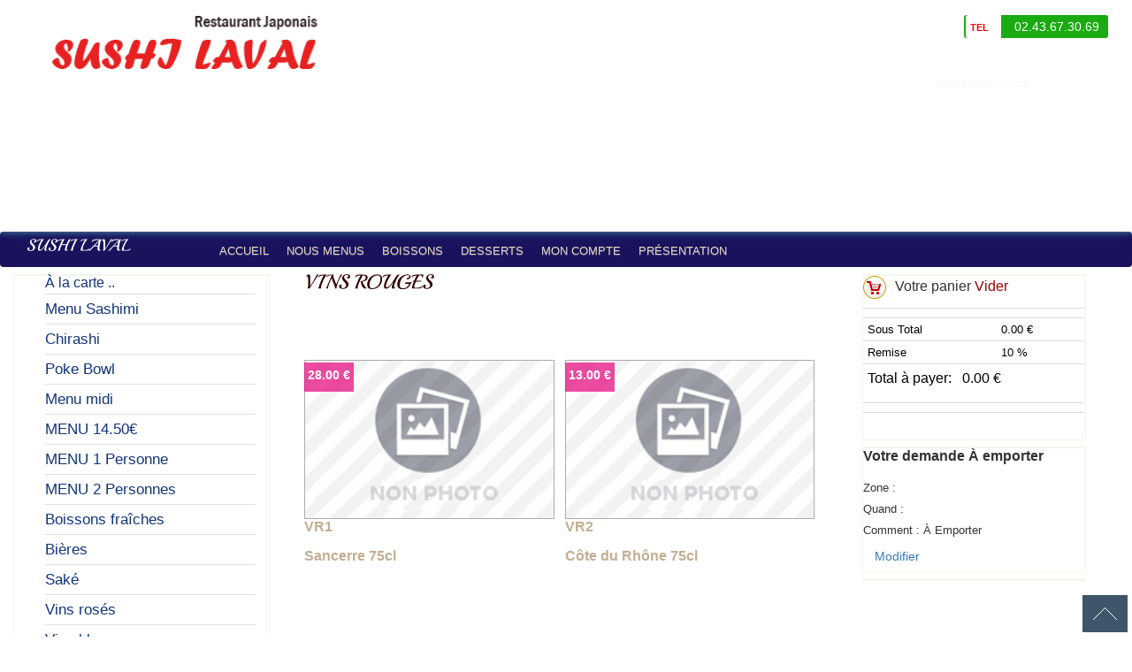

--- FILE ---
content_type: text/html; charset=utf-8
request_url: http://sushilaval.fr/restaurant-livraison-a-domicile-emporter-menus-97-1962-1738.html
body_size: 9050
content:
<!DOCTYPE html PUBLIC "-//W3C//DTD XHTML 1.0 Transitional//EN" "http://www.w3.org/TR/xhtml1/DTD/xhtml1-transitional.dtd">
<html xmlns="http://www.w3.org/1999/xhtml">
<head>
<meta http-equiv="Content-Type" content="text/html; charset=utf-8" />

<meta name="viewport" content="width=device-width, initial-scale=1">

<meta content="black-translucent" name="apple-mobile-web-app-status-bar-style">
<meta content="0" http-equiv="expires">
<meta name="description" content="SUSHI LAVAL : Découvrez le Numéro 1 de la livraison à domicile de Sushi, Maki, Sashimi. Commandez en ligne vos menus sushi express." />
<meta property="og:description" content="SUSHI LAVAL : Découvrez le Numéro 1 de la livraison à domicile de Sushi, Maki, Sashimi. Commandez en ligne vos menus sushi express." />
<meta name="keywords" content="SUSHI LAVAL, livraison sushi, , maki, yakitori, sashimis, nigiri53000,LAVAL " />

<title>SUSHI LAVAL</title>
<link rel="shortcut icon" type="image/x-icon" href="Public/Images/logo_petite.png">

 <link rel="stylesheet" type="text/css" href="/Public/Css/box-shadows.css" /> 
<link rel="stylesheet" type="text/css" href="/Public/Css/red.css" />  

<script type="text/javascript" src="/Public/Js/Base.js"></script>
<script type="text/javascript" src="/Public/Js/prototype.js"></script>
<script type="text/javascript" src="/Public/Js/mootools.js"></script>
<script type="text/javascript" src="/Public/Js/Think/ThinkAjax.js"></script>
<script type="text/javascript" src="/Public/Js/common.js"></script>

<script type="text/javascript" src="/Public/Js/jquery.js"></script>
<link rel="stylesheet" type="text/css" href="/Public/Css/bootstrap.css" />



<script type="text/javascript" src="/Public/Js/bootstrap.min.js"></script>
<script type="text/javascript" src="/Public/Js/bootstrap-scrollspy.js"></script>
<script type="text/javascript" src="/Public/Js/cufon/cufon-yui.js"></script>
<script type="text/javascript" src="/Public/Js/cufon/Playball.font.js"></script>
<script type="text/javascript" src="/Public/Js/panier.js"></script>
<script type="text/javascript" src="/Public/Js/jquery.elevatezoom.js"></script>

<script type="text/javascript" src="/Public/Js/modernizr.custom.js"></script>
<script type="text/javascript" src="/Public/Js/back-to-top.js"></script>
<script type="text/javascript" src="/Public/Js/aos.js"></script>
<link rel="stylesheet" type="text/css" href="/Public/Css/aos.css" />
<!--
<script type="text/javascript">
 jQuery(document).ready(function(){
     if (isMobile()==1) {
      document.write('<link rel="stylesheet" type="text/css" href="/Public/assets/css/amazeui.min.css">')
	  document.write('<link rel="stylesheet" type="text/css" href="/Public/assets/css/app.css">')
	  document.write('<link rel="stylesheet" type="text/css" href="/Public/Css/aos.css">')

     }
	 
 });       
  </script>   
  !-->  
  <script type="text/javascript" src="/Public/Js/vegas.min.js"></script>
  <link rel="stylesheet" type="text/css" href="/Public/Css/vegas.min.css" /> 

  <link rel="stylesheet" type="text/css" href="/Public/assets/css/app.css" />
  
<link rel="stylesheet" type="text/css" href="/Public/Css/bootstrap-theme.css" />
<link rel="stylesheet" type="text/css" href="/Public/Css/bootstrap-responsive.css" />
<link rel="stylesheet" type="text/css" href="/Public/Css/component.css" />

  <script type="text/javascript" src="/Public/assets/js/amazeui.min.js"></script>
  <link rel="stylesheet" type="text/css" href="/Public/assets/css/amazeui.min.css" />  
  
  <link rel="stylesheet" type="text/css" href="/Public/Css/normalize.css" />
  <link rel="stylesheet" type="text/css" href="/Public/Css/style.css" />

<script language="JavaScript">

			jQuery.noConflict();  
			<!--
			var URL = '/index.php?s=/Restaurant';
			var APP	 =	 '/index.php?s=';
			var PUBLIC = '/Public';
                        Cufon.replace('h3,h9');

			//-->
                        
             
</script>

</head>


  	<script language="JavaScript">
	jQuery(document).ready(function() {
		jQuery("#creerCompte").click(function() {
			ThinkAjax.sendForm('formInscript','livraison-a-domicile-emporter-client-compte-inscription.html',complete_inscript);
		});	
		jQuery("#connectCompte").click(function() {
			ThinkAjax.sendForm('formConnexion','livraison-a-domicile-emporter-client-connection-inscription.html',complete_connexion);
		});	
		
		
	});
    function complete_inscript(data,status){
        if (status==1){
            if(data=="1"){
            	location.href="livraison-a-domicile-emporter-deal-groupon-coordonnee.html";
            }else if(data=="2"){
            	location.href="livraison-a-domicile-emporter-client-espace-email-base.html";
            }else{
            	location.href="restaurant-livraison-a-domicile-emporter-panier-coordonnee.html";
            }
        	
        }else{
        	jQuery('#error').html("");
        	jQuery('#error1').html("");
        	jQuery('#error').html(data);
        }
    }
    function complete_connexion(data,status){
        if (status==1){
            if(data=="1"){
            	location.href="livraison-a-domicile-emporter-deal-groupon-coordonnee.html";
            }else if(data=="2"){
            	location.href="livraison-a-domicile-emporter-client-espace-email-base.html";
            }else{
            	location.href="restaurant-livraison-a-domicile-emporter-panier-coordonnee.html";
            }
        	
        }else{
        	jQuery('#error').html("");
        	jQuery('#error1').html("");
        	jQuery('#error1').html(data);
        }
    }   

	
	function pannier_a_jour(data,status){
		if (status==1){
			jQuery('#panier_infos').html(data);
		}
	}
  </script>

<body >
    <div class="wrapper" id="topbar">
		
            <div class="topbar"  am-topbar-fixed-top>
                     <!-- Logo du site -->
                     <div class="index-logo col-sm-4">
                         <a href="index.php"><img src="Public/Images/logo.png"></a>
                     </div><!-- .end col-xs-4 -->

                     <!-- Topbar Navigation -->
                     <div class="col-sm-8">
                         <div class="Topbar-lien">
                             <span class="Topbar-email">
                                 &nbsp;<input type="text" placeholder="Parrainez vos amis" id="EmailParrainer" name="EmailParrainer"> <button onclick="ParrainerAmis();">Envoyer</button>
                             </span><!-- End .Topbar-email -->
                         </div><!-- End .Topbar-lien -->

                         <div class="header_tel">
							 <div class="header_tel_ptvente pull-right" >
							 <span class="header_tel_bg"><span class="header_tel_nom">TEL</span><span class="header_tel_txt">02.43.67.30.69</span></span>
							 </div>
							 <div class="clearfix"></div>
                         </div><!-- End .header_tel_bg -->
						 <div class="Topbar-panier">
											 <span >
								Mon panier est vide
															
											 </span>
											<span>
												<a href="livraison-a-domicile-emporter-client-inscription-nouveau-2.html" class="-btn -error- -unstyled-"> identifiez-vous</a>
																							</span>
											 <!--<span><a href="commandes.php">Mes commandes</a></span>-->
											 
											 
								 
						</div>						 
                         <div class="clearfix"></div>

					  		
					</div><!-- .end col-xs-8 -->
                     <div class="clearfix"></div>
                     <!-- End Topbar Navigation -->


         </div>  

            <nav class="navbar navbar-default">
             <div class="container-fluid">
               <!-- Brand and toggle get grouped for better mobile display -->
                   <div class="col-sm-2 ">
                      <a href="restaurants-livraison-a-domicile-commande-en-ligne-chinois-japonais-pizza-oughour.html"><h9><label style="color:#FFFFFF;">SUSHI LAVAL</label></h9></a>
                   </div> 
                   <div class="col-sm-10 ">

                        <div class="collapse navbar-collapse navbar-responsive-collapse" >
                        <ul class="nav navbar-nav">
                                 <li><a href="restaurants-livraison-a-domicile-commande-en-ligne-chinois-japonais-pizza-oughour.html">Accueil</a></li>

                                <li><a href="restaurant-livraison-a-domicile-emporter-menus-facile-97-247-1714.html">Nous Menus</a></li><li><a href="restaurant-livraison-a-domicile-emporter-menus-facile-97-248-1735.html">Boissons</a></li><li><a href="restaurant-livraison-a-domicile-emporter-menus-facile-97-249-2352.html">Desserts</a></li>
                                <li><a href="livraison-a-domicile-emporter-client-inscription-nouveau-2.html">Mon compte</a></li>
                                <li><a href="livraison-a-domicile-emporter-en-ligne-service-traiteur.html">Pr&eacute;sentation</a></li>

                        </ul>
                        </div>

                   </div>

             </div><!-- /.container-fluid -->
           </nav>

  <header data-am-widget="header"
          class="am-header am-header-default  am-header-fixed">
      <div class="am-header-left am-header-nav">
          <a href="index.php" class="">

                <i class="am-header-icon am-icon-home am-icon-sm"></i>
				&nbsp;&nbsp;SUSHI LAVAL          </a>

      </div>



      <div class="am-header-right am-header-nav">
		  <a href="tel:02.43.67.30.69">
			<span class="am-icon-phone">&nbsp;</span>
			<span class="am-navbar-label">02.43.67.30.69</span>
		  </a>
          <a href="restaurant-livraison-a-domicile-emporter-panier.html" class="am-btn	">
             <!-- <span class="am-header-nav-title">Panier</span> !-->
			  <span class="am-badge am-badge-danger am-round" id="af_qte_panier">0</span>
                <i class="am-header-icon am-icon-shopping-cart am-icon-sm"></i>

          </a>
      </div>
  </header>







			<script language="JavaScript">
			
			jQuery(document).ready(function(){
				if(0==1){
                                    jQuery('#demandeTopModal').modal({
                                      keyboard: false,
									  dimmer:false,	
                                    });
                                    jQuery('#demandeTopModal').modal('open');
				}
				jQuery("#j_choix").click(function() {
					ThinkAjax.sendForm('formZone','restaurant-livraison-a-domicile-emporter-selecter-votre-ville.html',complete_choix);
				});
                                jQuery("#j_aller_panier").click(function() {
										goToTopXX("panier_encours");
                                        jQuery('#mobile_ajouter').modal('close');
                                });
                                
                                jQuery('#demandeTopModal').on('hidden.bs.modal', function (e) {
                                        ThinkAjax.sendForm('formZone','restaurant-livraison-a-domicile-emporter-selecter-votre-ville.html',complete_choix);
                                })
                                

			});
                        
            function complete_choix(data,status){
			    	if (status==1){
			    		location.href='restaurant-livraison-a-domicile-emporter-menus-97-1738-247.html';
			    	}
			}
			function close_mobile_modal(){
				jQuery('#mobile_ajouter').modal('close');
			}
			function ContinuerCommande(idr){
					location.href='restaurant-livraison-a-domicile-emporter-menus-97-1738-247.html';
			}
			function platAjouterMenuQte(idp){

				var qte=parseInt(jQuery('#qte_'+idp).val());

				if(!isNaN(qte)){
					//alert(qte+1);
					qte=qte+1;
					jQuery('#qte_'+idp).val(qte);
					
				}else{
					jQuery('#qte_'+idp).val("1");
				}
			}
			function platDiminuerMenuQte(idp){

				var qte=parseInt(jQuery('#qte_'+idp).val());

				if(!isNaN(qte)){
					//alert(qte+1);
                                        if (qte<=1) {
                                           qte=1;                                             
                                        }else{
                                           qte=qte-1; 
                                        }
					
					jQuery('#qte_'+idp).val(qte);
					
				}else{
					jQuery('#qte_'+idp).val("1"); 
				}
			}							
			</script>	
<div class="am-modal" id="demandeTopModal" tabindex="-1" role="dialog" aria-labelledby="demandeTopModalLabel">
  <div class="modal-dialog" role="document">
    <div class="modal-content">
      <div class="modal-header">
        <button type="button" class="close" data-dismiss="modal" aria-label="Close"><span aria-hidden="true">&times;</span></button>
        <h4 class="modal-title" id="demandeTopModalLabel">Votre choix ?</h4>
      </div>
      <div class="modal-body">
        <form class="-form top_choix " name="formZone" id="formZone">
          <div class="form-group">
            <label for="recipient-name" class="control-label">S&eacute;lectionner votre ville</label>
											<select class="form-control"  name="ville_id" id="ville_id">
																								
											</select>
          </div>
          <div class="form-group">
            <label for="message-text" class="control-label">S&eacute;lectionner date de livraison</label>
								<select class="form-control" name="quand" id="quand">
									<!-- <option value="-1">Quand ?</option> -->
									<option value="2026-01-26" >Aujourd'hui</option><option value="2026-01-27" >Mardi</option><option value="2026-01-28" >Mercredi</option><option value="2026-01-29" >Jeudi</option><option value="2026-01-30" >Vendredi	</option><option value="2026-01-31" >Samedi</option><option value="2026-02-01" >Dimanche</option>								</select>
          </div>
        </form>
      </div>
      <div class="modal-footer">
        <button type="button" class="btn btn-primary"  id="j_choix" >Valider</button>
      </div>
    </div>
  </div>
</div>
                        
                        
<div class="am-modal" id="optionDetailModal" tabindex="-1" role="dialog" aria-labelledby="exampleModalLabel">
  <div class="modal-dialog" role="document">
    <div class="modal-content">
      <div class="modal-header">
        <button type="button" class="close" data-dismiss="modal" aria-label="Close"><span aria-hidden="true">&times;</span></button>
        <h4 class="modal-title" id="exampleModalLabel">Option au choix</h4>
      </div>
      <div class="modal-body" id="modal-body">
  
      </div>
    </div>
  </div>
</div>     
                        
                        
<div class="am-modal-actions" id="mobile_ajouter" role="dialog" aria-labelledby="gridSystemModalLabel">
  <div class="am-modal-actions-group">
    <ul class="am-list">
      <li class="am-modal-actions-header">vous avez r&eacute;ussi &agrave; ajouter votre plat.</li>
      <li>
		<a href="JavaScript:void(0);" onclick="close_mobile_modal();">Continuer achats</a>
	  </li>
      <li class="am-modal-actions-danger">
        <a href="restaurant-livraison-a-domicile-emporter-panier.html"> Voir panier</a>
      </li>
    </ul>
  </div>
  <div class="am-modal-actions-group">
    <button class="am-btn am-btn-secondary am-btn-block" data-am-modal-close>Annuler</button>
  </div>
</div><!-- /.modal -->                       
                        

<div class="col-sm-3 bg_panel" id="panel_famille" >
    <div class="col-xs-12 tag-box tag-box-v1 box-shadow shadow-effect-2">
        <script type="text/javascript">
jQuery(document).ready(function() {
        jQuery(".subNav").click(function(){
		jQuery(this).next(".navContent").slideToggle(500).siblings(".navContent").slideUp(500);
	});	
});
</script>									
<div class="famille_list_left"  >

	<h3></h3>
	<div class="bk_famille">
            <dl>
		<dt  class="subNav"><span>À la carte ..</span></dt>
                                                  
                                    <div  class="navContent " id="19621714">
                                                                                       <dd><a href="restaurant-livraison-a-domicile-emporter-menus-97-1718-2.html">Entrées</a></dd>                                                <dd><a href="restaurant-livraison-a-domicile-emporter-menus-97-1719-2.html">Sushi Fluo</a></dd>                                                <dd><a href="restaurant-livraison-a-domicile-emporter-menus-97-1720-2.html">Saumon Rolls</a></dd>                                                <dd><a href="restaurant-livraison-a-domicile-emporter-menus-97-1721-2.html">Special Rolls</a></dd>                                                <dd><a href="restaurant-livraison-a-domicile-emporter-menus-97-1722-2.html">Printemps Rolls</a></dd>                                                <dd><a href="restaurant-livraison-a-domicile-emporter-menus-97-1723-2.html">Maki</a></dd>                                                <dd><a href="restaurant-livraison-a-domicile-emporter-menus-97-1724-2.html">Egg Rolls</a></dd>                                                <dd><a href="restaurant-livraison-a-domicile-emporter-menus-97-1725-2.html">California</a></dd>                                                <dd><a href="restaurant-livraison-a-domicile-emporter-menus-97-1726-2.html">California Oignon</a></dd>                                                <dd><a href="restaurant-livraison-a-domicile-emporter-menus-97-1727-2.html">Brochette</a></dd>                                                <dd><a href="restaurant-livraison-a-domicile-emporter-menus-97-1728-2.html">Sushi</a></dd>                                                <dd><a href="restaurant-livraison-a-domicile-emporter-menus-97-4393-2.html">Sashimi</a></dd>                                                <dd><a href="restaurant-livraison-a-domicile-emporter-menus-97-5453-2.html">Dragon Rolls</a></dd>                                    </div> 
                                                        <dt  class=""><a href="restaurant-livraison-a-domicile-emporter-menus-97-1729-1962.html"><span>Menu Sashimi</span></a></dt>                            <dt  class=""><a href="restaurant-livraison-a-domicile-emporter-menus-97-1730-1962.html"><span>Chirashi</span></a></dt>                            <dt  class=""><a href="restaurant-livraison-a-domicile-emporter-menus-97-5454-1962.html"><span>Poke Bowl</span></a></dt>                            <dt  class=""><a href="restaurant-livraison-a-domicile-emporter-menus-97-1738-1962.html"><span>Menu midi</span></a></dt>                            <dt  class=""><a href="restaurant-livraison-a-domicile-emporter-menus-97-1740-1962.html"><span>MENU 14.50€</span></a></dt>                            <dt  class=""><a href="restaurant-livraison-a-domicile-emporter-menus-97-1741-1962.html"><span>MENU 1 Personne</span></a></dt>                            <dt  class=""><a href="restaurant-livraison-a-domicile-emporter-menus-97-1742-1962.html"><span>MENU 2 Personnes</span></a></dt>                            <dt  class=""><a href="restaurant-livraison-a-domicile-emporter-menus-97-1736-1962.html"><span>Boissons fraîches</span></a></dt>                            <dt  class=""><a href="restaurant-livraison-a-domicile-emporter-menus-97-1735-1962.html"><span>Bières</span></a></dt>                            <dt  class=""><a href="restaurant-livraison-a-domicile-emporter-menus-97-1737-1962.html"><span>Saké</span></a></dt>                            <dt  class=""><a href="restaurant-livraison-a-domicile-emporter-menus-97-1733-1962.html"><span>Vins rosés</span></a></dt>                            <dt  class=""><a href="restaurant-livraison-a-domicile-emporter-menus-97-1732-1962.html"><span>Vins blancs</span></a></dt>                            <dt  class=""><a href="restaurant-livraison-a-domicile-emporter-menus-97-1962-1962.html"><span>Vins rouges</span></a></dt>                            <dt  class=""><a href="restaurant-livraison-a-domicile-emporter-menus-97-2352-1962.html"><span>Dessert</span></a></dt>                            <dt  class=""><a href="restaurant-livraison-a-domicile-emporter-menus-97--1962.html"><span></span></a></dt>            </dl>    
	</div>
</div>
        <div class="-section "> 
			<div class="tag-box tag-box-v1 box-shadow shadow-effect-2 bk_red">
				<div class="-dropdown-header ">
					<p>Plats à emporter -10%<br>à partir de 14€</p>				</div>
			</div>
        </div>



    

    </div>             
</div>                       
                        
                        
<div class="container-fluid bk_white">
  
      <div class="col-sm-6">
          
        <div class="list-produit">
            <div class="band-img-title"><h3>Vins rouges</h3> </div>
            <div class="container-fluid bg_white">
		
<div class="col-md-6 col-sm-6 col-xs-12 col-article-new">
                                <div class="easy-block-badge rgba-red">
                                        						<label class="color_prix">28.00 €</label> 
                                </div>
				<div class="overflow-hidden ">
					<div class="-dropdown -error- panier_align_left ver_left   dropdownclear produit_fix_height">
                                            <div class=" col-article col-article-new-image overflow-hidden">
                                            <img id="img_13711"   src="Public/Images/defaut.png" data-zoom-image="Public/Images/defaut.png" class="img-responsive"  onerror="javascript:this.src='Public/Images/sans_image.jpg'" >
                                            </div>
                                                <div class="sorting-cover">
							<div class="">
								<h6>VR1</h6>
                                                                <div class="col-article-desc-height ">
                                                                <h6 class="font_red_12">Sancerre 75cl</h6>
								<small class="meta"></small><br />
                                                                </div>                    

                                                                     
                                                                    <div class="col-article-qte-height"> 
                                                                            <span class="-form-field -info- _tiny" style="float: left;">	 
                                                                            <a><img title="Moin" src="Public/Images/moin.png" onclick="platDiminuerMenuQte('13711');" class="fix_tail hand_focus"></a>
                                                                                   <input id="qte_13711" type="text" style="height: 20px;width:40px    ;font-size: 12px;padding: 2px;margin-bottom: 1px" value="1"  class="qte_width " readonly="true" >
                                                                            <a><img title="Plus" src="Public/Images/plus.png" onclick="platAjouterMenuQte('13711');" class="fix_tail hand_focus"></a>	
                                                                            </span>	
                                                                            <span class="base_prix">
                                                                                                                                                                        <label class="color_prix">28.00 €</label>                                                                                 
                                                                            </span>

                                                                        </div>
                                                                        <div class=" col-article-button-height">   
                                                                    <button type="button" class="btn btn-default" >commande indisponible</button>
                                                                      
                                                                        </div>
                                                                                                                                    
							</div>
						</div>
									
					</div>
				</div>
    
        

    </div><div class="col-md-6 col-sm-6 col-xs-12 col-article-new">
                                <div class="easy-block-badge rgba-red">
                                        						<label class="color_prix">13.00 €</label> 
                                </div>
				<div class="overflow-hidden ">
					<div class="-dropdown -error- panier_align_left ver_left   dropdownclear produit_fix_height">
                                            <div class=" col-article col-article-new-image overflow-hidden">
                                            <img id="img_13713"   src="Public/Images/defaut.png" data-zoom-image="Public/Images/defaut.png" class="img-responsive"  onerror="javascript:this.src='Public/Images/sans_image.jpg'" >
                                            </div>
                                                <div class="sorting-cover">
							<div class="">
								<h6>VR2</h6>
                                                                <div class="col-article-desc-height ">
                                                                <h6 class="font_red_12">Côte du Rhône 75cl</h6>
								<small class="meta"></small><br />
                                                                </div>                    

                                                                     
                                                                    <div class="col-article-qte-height"> 
                                                                            <span class="-form-field -info- _tiny" style="float: left;">	 
                                                                            <a><img title="Moin" src="Public/Images/moin.png" onclick="platDiminuerMenuQte('13713');" class="fix_tail hand_focus"></a>
                                                                                   <input id="qte_13713" type="text" style="height: 20px;width:40px    ;font-size: 12px;padding: 2px;margin-bottom: 1px" value="1"  class="qte_width " readonly="true" >
                                                                            <a><img title="Plus" src="Public/Images/plus.png" onclick="platAjouterMenuQte('13713');" class="fix_tail hand_focus"></a>	
                                                                            </span>	
                                                                            <span class="base_prix">
                                                                                                                                                                        <label class="color_prix">13.00 €</label>                                                                                 
                                                                            </span>

                                                                        </div>
                                                                        <div class=" col-article-button-height">   
                                                                    <button type="button" class="btn btn-default" >commande indisponible</button>
                                                                      
                                                                        </div>
                                                                                                                                    
							</div>
						</div>
									
					</div>
				</div>
    
        

    </div><div class="col-md-6 col-sm-6 col-xs-12 col-article-new">
                                <div class="easy-block-badge rgba-red">
                                        						<label class="color_prix">17.00 €</label> 
                                </div>
				<div class="overflow-hidden ">
					<div class="-dropdown -error- panier_align_left ver_left   dropdownclear produit_fix_height">
                                            <div class=" col-article col-article-new-image overflow-hidden">
                                            <img id="img_13715"   src="Public/Images/defaut.png" data-zoom-image="Public/Images/defaut.png" class="img-responsive"  onerror="javascript:this.src='Public/Images/sans_image.jpg'" >
                                            </div>
                                                <div class="sorting-cover">
							<div class="">
								<h6>VR3</h6>
                                                                <div class="col-article-desc-height ">
                                                                <h6 class="font_red_12">Bordeaux 75cl</h6>
								<small class="meta"></small><br />
                                                                </div>                    

                                                                     
                                                                    <div class="col-article-qte-height"> 
                                                                            <span class="-form-field -info- _tiny" style="float: left;">	 
                                                                            <a><img title="Moin" src="Public/Images/moin.png" onclick="platDiminuerMenuQte('13715');" class="fix_tail hand_focus"></a>
                                                                                   <input id="qte_13715" type="text" style="height: 20px;width:40px    ;font-size: 12px;padding: 2px;margin-bottom: 1px" value="1"  class="qte_width " readonly="true" >
                                                                            <a><img title="Plus" src="Public/Images/plus.png" onclick="platAjouterMenuQte('13715');" class="fix_tail hand_focus"></a>	
                                                                            </span>	
                                                                            <span class="base_prix">
                                                                                                                                                                        <label class="color_prix">17.00 €</label>                                                                                 
                                                                            </span>

                                                                        </div>
                                                                        <div class=" col-article-button-height">   
                                                                    <button type="button" class="btn btn-default" >commande indisponible</button>
                                                                      
                                                                        </div>
                                                                                                                                    
							</div>
						</div>
									
					</div>
				</div>
    
        

    </div><div class="col-md-6 col-sm-6 col-xs-12 col-article-new">
                                <div class="easy-block-badge rgba-red">
                                        						<label class="color_prix">23.00 €</label> 
                                </div>
				<div class="overflow-hidden ">
					<div class="-dropdown -error- panier_align_left ver_left   dropdownclear produit_fix_height">
                                            <div class=" col-article col-article-new-image overflow-hidden">
                                            <img id="img_13717"   src="Public/Images/defaut.png" data-zoom-image="Public/Images/defaut.png" class="img-responsive"  onerror="javascript:this.src='Public/Images/sans_image.jpg'" >
                                            </div>
                                                <div class="sorting-cover">
							<div class="">
								<h6>VR4</h6>
                                                                <div class="col-article-desc-height ">
                                                                <h6 class="font_red_12">Irancy 75cl</h6>
								<small class="meta"></small><br />
                                                                </div>                    

                                                                     
                                                                    <div class="col-article-qte-height"> 
                                                                            <span class="-form-field -info- _tiny" style="float: left;">	 
                                                                            <a><img title="Moin" src="Public/Images/moin.png" onclick="platDiminuerMenuQte('13717');" class="fix_tail hand_focus"></a>
                                                                                   <input id="qte_13717" type="text" style="height: 20px;width:40px    ;font-size: 12px;padding: 2px;margin-bottom: 1px" value="1"  class="qte_width " readonly="true" >
                                                                            <a><img title="Plus" src="Public/Images/plus.png" onclick="platAjouterMenuQte('13717');" class="fix_tail hand_focus"></a>	
                                                                            </span>	
                                                                            <span class="base_prix">
                                                                                                                                                                        <label class="color_prix">23.00 €</label>                                                                                 
                                                                            </span>

                                                                        </div>
                                                                        <div class=" col-article-button-height">   
                                                                    <button type="button" class="btn btn-default" >commande indisponible</button>
                                                                      
                                                                        </div>
                                                                                                                                    
							</div>
						</div>
									
					</div>
				</div>
    
        

    </div><div class="col-md-6 col-sm-6 col-xs-12 col-article-new">
                                <div class="easy-block-badge rgba-red">
                                        						<label class="color_prix">17.00 €</label> 
                                </div>
				<div class="overflow-hidden ">
					<div class="-dropdown -error- panier_align_left ver_left   dropdownclear produit_fix_height">
                                            <div class=" col-article col-article-new-image overflow-hidden">
                                            <img id="img_13719"   src="Public/Images/defaut.png" data-zoom-image="Public/Images/defaut.png" class="img-responsive"  onerror="javascript:this.src='Public/Images/sans_image.jpg'" >
                                            </div>
                                                <div class="sorting-cover">
							<div class="">
								<h6>VR5</h6>
                                                                <div class="col-article-desc-height ">
                                                                <h6 class="font_red_12">Coulange 75cl</h6>
								<small class="meta"></small><br />
                                                                </div>                    

                                                                     
                                                                    <div class="col-article-qte-height"> 
                                                                            <span class="-form-field -info- _tiny" style="float: left;">	 
                                                                            <a><img title="Moin" src="Public/Images/moin.png" onclick="platDiminuerMenuQte('13719');" class="fix_tail hand_focus"></a>
                                                                                   <input id="qte_13719" type="text" style="height: 20px;width:40px    ;font-size: 12px;padding: 2px;margin-bottom: 1px" value="1"  class="qte_width " readonly="true" >
                                                                            <a><img title="Plus" src="Public/Images/plus.png" onclick="platAjouterMenuQte('13719');" class="fix_tail hand_focus"></a>	
                                                                            </span>	
                                                                            <span class="base_prix">
                                                                                                                                                                        <label class="color_prix">17.00 €</label>                                                                                 
                                                                            </span>

                                                                        </div>
                                                                        <div class=" col-article-button-height">   
                                                                    <button type="button" class="btn btn-default" >commande indisponible</button>
                                                                      
                                                                        </div>
                                                                                                                                    
							</div>
						</div>
									
					</div>
				</div>
    
        

    </div><div class="col-md-6 col-sm-6 col-xs-12 col-article-new">
                                <div class="easy-block-badge rgba-red">
                                        						<label class="color_prix">29.00 €</label> 
                                </div>
				<div class="overflow-hidden ">
					<div class="-dropdown -error- panier_align_left ver_left   dropdownclear produit_fix_height">
                                            <div class=" col-article col-article-new-image overflow-hidden">
                                            <img id="img_13720"   src="Public/Images/defaut.png" data-zoom-image="Public/Images/defaut.png" class="img-responsive"  onerror="javascript:this.src='Public/Images/sans_image.jpg'" >
                                            </div>
                                                <div class="sorting-cover">
							<div class="">
								<h6>VR6</h6>
                                                                <div class="col-article-desc-height ">
                                                                <h6 class="font_red_12">Saint-Émilion Grand Cru 75cl</h6>
								<small class="meta"></small><br />
                                                                </div>                    

                                                                     
                                                                    <div class="col-article-qte-height"> 
                                                                            <span class="-form-field -info- _tiny" style="float: left;">	 
                                                                            <a><img title="Moin" src="Public/Images/moin.png" onclick="platDiminuerMenuQte('13720');" class="fix_tail hand_focus"></a>
                                                                                   <input id="qte_13720" type="text" style="height: 20px;width:40px    ;font-size: 12px;padding: 2px;margin-bottom: 1px" value="1"  class="qte_width " readonly="true" >
                                                                            <a><img title="Plus" src="Public/Images/plus.png" onclick="platAjouterMenuQte('13720');" class="fix_tail hand_focus"></a>	
                                                                            </span>	
                                                                            <span class="base_prix">
                                                                                                                                                                        <label class="color_prix">29.00 €</label>                                                                                 
                                                                            </span>

                                                                        </div>
                                                                        <div class=" col-article-button-height">   
                                                                    <button type="button" class="btn btn-default" >commande indisponible</button>
                                                                      
                                                                        </div>
                                                                                                                                    
							</div>
						</div>
									
					</div>
				</div>
    
        

    </div><div class="col-md-6 col-sm-6 col-xs-12 col-article-new">
                                <div class="easy-block-badge rgba-red">
                                        						<label class="color_prix">19.00 €</label> 
                                </div>
				<div class="overflow-hidden ">
					<div class="-dropdown -error- panier_align_left ver_left   dropdownclear produit_fix_height">
                                            <div class=" col-article col-article-new-image overflow-hidden">
                                            <img id="img_13710"   src="Public/Images/defaut.png" data-zoom-image="Public/Images/defaut.png" class="img-responsive"  onerror="javascript:this.src='Public/Images/sans_image.jpg'" >
                                            </div>
                                                <div class="sorting-cover">
							<div class="">
								<h6>VR1/</h6>
                                                                <div class="col-article-desc-height ">
                                                                <h6 class="font_red_12">Sancerre 37.5cl</h6>
								<small class="meta"></small><br />
                                                                </div>                    

                                                                     
                                                                    <div class="col-article-qte-height"> 
                                                                            <span class="-form-field -info- _tiny" style="float: left;">	 
                                                                            <a><img title="Moin" src="Public/Images/moin.png" onclick="platDiminuerMenuQte('13710');" class="fix_tail hand_focus"></a>
                                                                                   <input id="qte_13710" type="text" style="height: 20px;width:40px    ;font-size: 12px;padding: 2px;margin-bottom: 1px" value="1"  class="qte_width " readonly="true" >
                                                                            <a><img title="Plus" src="Public/Images/plus.png" onclick="platAjouterMenuQte('13710');" class="fix_tail hand_focus"></a>	
                                                                            </span>	
                                                                            <span class="base_prix">
                                                                                                                                                                        <label class="color_prix">19.00 €</label>                                                                                 
                                                                            </span>

                                                                        </div>
                                                                        <div class=" col-article-button-height">   
                                                                    <button type="button" class="btn btn-default" >commande indisponible</button>
                                                                      
                                                                        </div>
                                                                                                                                    
							</div>
						</div>
									
					</div>
				</div>
    
        

    </div><div class="col-md-6 col-sm-6 col-xs-12 col-article-new">
                                <div class="easy-block-badge rgba-red">
                                        						<label class="color_prix">9.00 €</label> 
                                </div>
				<div class="overflow-hidden ">
					<div class="-dropdown -error- panier_align_left ver_left   dropdownclear produit_fix_height">
                                            <div class=" col-article col-article-new-image overflow-hidden">
                                            <img id="img_13712"   src="Public/Images/defaut.png" data-zoom-image="Public/Images/defaut.png" class="img-responsive"  onerror="javascript:this.src='Public/Images/sans_image.jpg'" >
                                            </div>
                                                <div class="sorting-cover">
							<div class="">
								<h6>VR2/</h6>
                                                                <div class="col-article-desc-height ">
                                                                <h6 class="font_red_12">Côte du Rhône 37.5cl</h6>
								<small class="meta"></small><br />
                                                                </div>                    

                                                                     
                                                                    <div class="col-article-qte-height"> 
                                                                            <span class="-form-field -info- _tiny" style="float: left;">	 
                                                                            <a><img title="Moin" src="Public/Images/moin.png" onclick="platDiminuerMenuQte('13712');" class="fix_tail hand_focus"></a>
                                                                                   <input id="qte_13712" type="text" style="height: 20px;width:40px    ;font-size: 12px;padding: 2px;margin-bottom: 1px" value="1"  class="qte_width " readonly="true" >
                                                                            <a><img title="Plus" src="Public/Images/plus.png" onclick="platAjouterMenuQte('13712');" class="fix_tail hand_focus"></a>	
                                                                            </span>	
                                                                            <span class="base_prix">
                                                                                                                                                                        <label class="color_prix">9.00 €</label>                                                                                 
                                                                            </span>

                                                                        </div>
                                                                        <div class=" col-article-button-height">   
                                                                    <button type="button" class="btn btn-default" >commande indisponible</button>
                                                                      
                                                                        </div>
                                                                                                                                    
							</div>
						</div>
									
					</div>
				</div>
    
        

    </div><div class="col-md-6 col-sm-6 col-xs-12 col-article-new">
                                <div class="easy-block-badge rgba-red">
                                        						<label class="color_prix">11.00 €</label> 
                                </div>
				<div class="overflow-hidden ">
					<div class="-dropdown -error- panier_align_left ver_left   dropdownclear produit_fix_height">
                                            <div class=" col-article col-article-new-image overflow-hidden">
                                            <img id="img_13714"   src="Public/Images/defaut.png" data-zoom-image="Public/Images/defaut.png" class="img-responsive"  onerror="javascript:this.src='Public/Images/sans_image.jpg'" >
                                            </div>
                                                <div class="sorting-cover">
							<div class="">
								<h6>VR3/</h6>
                                                                <div class="col-article-desc-height ">
                                                                <h6 class="font_red_12">Bordeaux 37.5cl</h6>
								<small class="meta"></small><br />
                                                                </div>                    

                                                                     
                                                                    <div class="col-article-qte-height"> 
                                                                            <span class="-form-field -info- _tiny" style="float: left;">	 
                                                                            <a><img title="Moin" src="Public/Images/moin.png" onclick="platDiminuerMenuQte('13714');" class="fix_tail hand_focus"></a>
                                                                                   <input id="qte_13714" type="text" style="height: 20px;width:40px    ;font-size: 12px;padding: 2px;margin-bottom: 1px" value="1"  class="qte_width " readonly="true" >
                                                                            <a><img title="Plus" src="Public/Images/plus.png" onclick="platAjouterMenuQte('13714');" class="fix_tail hand_focus"></a>	
                                                                            </span>	
                                                                            <span class="base_prix">
                                                                                                                                                                        <label class="color_prix">11.00 €</label>                                                                                 
                                                                            </span>

                                                                        </div>
                                                                        <div class=" col-article-button-height">   
                                                                    <button type="button" class="btn btn-default" >commande indisponible</button>
                                                                      
                                                                        </div>
                                                                                                                                    
							</div>
						</div>
									
					</div>
				</div>
    
        

    </div><div class="col-md-6 col-sm-6 col-xs-12 col-article-new">
                                <div class="easy-block-badge rgba-red">
                                        						<label class="color_prix">15.00 €</label> 
                                </div>
				<div class="overflow-hidden ">
					<div class="-dropdown -error- panier_align_left ver_left   dropdownclear produit_fix_height">
                                            <div class=" col-article col-article-new-image overflow-hidden">
                                            <img id="img_13716"   src="Public/Images/defaut.png" data-zoom-image="Public/Images/defaut.png" class="img-responsive"  onerror="javascript:this.src='Public/Images/sans_image.jpg'" >
                                            </div>
                                                <div class="sorting-cover">
							<div class="">
								<h6>VR4/</h6>
                                                                <div class="col-article-desc-height ">
                                                                <h6 class="font_red_12">Irancy 37.5cl</h6>
								<small class="meta"></small><br />
                                                                </div>                    

                                                                     
                                                                    <div class="col-article-qte-height"> 
                                                                            <span class="-form-field -info- _tiny" style="float: left;">	 
                                                                            <a><img title="Moin" src="Public/Images/moin.png" onclick="platDiminuerMenuQte('13716');" class="fix_tail hand_focus"></a>
                                                                                   <input id="qte_13716" type="text" style="height: 20px;width:40px    ;font-size: 12px;padding: 2px;margin-bottom: 1px" value="1"  class="qte_width " readonly="true" >
                                                                            <a><img title="Plus" src="Public/Images/plus.png" onclick="platAjouterMenuQte('13716');" class="fix_tail hand_focus"></a>	
                                                                            </span>	
                                                                            <span class="base_prix">
                                                                                                                                                                        <label class="color_prix">15.00 €</label>                                                                                 
                                                                            </span>

                                                                        </div>
                                                                        <div class=" col-article-button-height">   
                                                                    <button type="button" class="btn btn-default" >commande indisponible</button>
                                                                      
                                                                        </div>
                                                                                                                                    
							</div>
						</div>
									
					</div>
				</div>
    
        

    </div><div class="col-md-6 col-sm-6 col-xs-12 col-article-new">
                                <div class="easy-block-badge rgba-red">
                                        						<label class="color_prix">11.00 €</label> 
                                </div>
				<div class="overflow-hidden ">
					<div class="-dropdown -error- panier_align_left ver_left   dropdownclear produit_fix_height">
                                            <div class=" col-article col-article-new-image overflow-hidden">
                                            <img id="img_13718"   src="Public/Images/defaut.png" data-zoom-image="Public/Images/defaut.png" class="img-responsive"  onerror="javascript:this.src='Public/Images/sans_image.jpg'" >
                                            </div>
                                                <div class="sorting-cover">
							<div class="">
								<h6>VR5/</h6>
                                                                <div class="col-article-desc-height ">
                                                                <h6 class="font_red_12">Coulange 37.5cl</h6>
								<small class="meta"></small><br />
                                                                </div>                    

                                                                     
                                                                    <div class="col-article-qte-height"> 
                                                                            <span class="-form-field -info- _tiny" style="float: left;">	 
                                                                            <a><img title="Moin" src="Public/Images/moin.png" onclick="platDiminuerMenuQte('13718');" class="fix_tail hand_focus"></a>
                                                                                   <input id="qte_13718" type="text" style="height: 20px;width:40px    ;font-size: 12px;padding: 2px;margin-bottom: 1px" value="1"  class="qte_width " readonly="true" >
                                                                            <a><img title="Plus" src="Public/Images/plus.png" onclick="platAjouterMenuQte('13718');" class="fix_tail hand_focus"></a>	
                                                                            </span>	
                                                                            <span class="base_prix">
                                                                                                                                                                        <label class="color_prix">11.00 €</label>                                                                                 
                                                                            </span>

                                                                        </div>
                                                                        <div class=" col-article-button-height">   
                                                                    <button type="button" class="btn btn-default" >commande indisponible</button>
                                                                      
                                                                        </div>
                                                                                                                                    
							</div>
						</div>
									
					</div>
				</div>
    
        

    </div>


	
            </div>
                        </div>
      </div>
      <div class="col-sm-3 bg_panel" >
 
              <!--
              <div class="col-xs-12">
                  <div class="-section ">
			<div class="tag-box tag-box-v1 box-shadow shadow-effect-2">
				<div class="-dropdown-header"><h6>Votre demande
                                        <span id="t_livraison">
									&Agrave; emporter</span></h6>
				</div>
				<div class="-dropdown-content">
				
						<small class="meta"><span id="c_ville">Zone :  </span> </small>
						<br />
						<small class="meta" >Quand : <span id="c_quand"></span> </small>
                                                <br />
                                                                                                <small class="meta" >Comment : <span id="c_livraison">&Agrave; Emporter</span> </small>                                      
                                </div>
                                    <button type="button" class="btn btn-link" data-toggle="modal"  data-am-modal="{target: '#demandeTopModal', closeViaDimmer: 0,dimmer:false}" >
                                      Modifier
                                    </button>
			</div>

	</div>
        <div class="-section ">
			<div class="tag-box tag-box-v1 box-shadow shadow-effect-2 bk_red infosonright">
                            <div class="-dropdown-header ">
                                    <h4 class="bk_red_font_color">
                            <div class="-dropdown-header ">

                                    <p>Plats à emporter -10%<br>à partir de 14€</p>                             </div>
                             </div>

			</div>
        </div>
        <div class="-section ">
			<div class="tag-box tag-box-v1 box-shadow shadow-effect-2">
				<div class="-dropdown-header">
									</div>
			</div>
        </div>              </div>
              !-->
              <div class="col-xs-12 resto_page_top" >
                  <script language="JavaScript">
				function viderPanier(){
					if(confirm('Voulez-vous sur vider ce panier?')){
						ThinkAjax.send('restaurant-livraison-a-domicile-emporter-panier-vider.html','ajax=1',complet_vider);
					}
				}
				function complet_vider(data,status){
					if (status==1){
						jQuery('#panier_infos').html(data);
					}
				}
				function ContinuerCommande(idr){
					location.href='restaurant-livraison-a-domicile-emporter-menus-facile-'+idr+'.html';
				}
			</script>				
		<div class="-section " id="panier_encours">
			<div class="tag-box tag-box-v1 box-shadow shadow-effect-2">
				<div class="-dropdown-header title_panie">
					<img class="img_panier" src="/Public/Images/pict_cart.png"><lable>Votre panier</lable>
					<span class="-badge -primary- hand_focus" onclick="viderPanier();">Vider
					<i class="-icon-trash -icon-light-"></i>
					</span>										
					
				</div>
				<div class="-table _striped_ _hovered_ panier_width line_height padding_5" id="panier_infos">
					
			<table class="table table-condensed paner_table">
				<tbody>
				<tr><td  colspan=4  width="220px"><p class="line_bottom" ></p></td></tr>
					<tr>
						<td  colspan=2>
							<p class="panier_des ver_left">Sous Total</p>
						</td>
						<td colspan=2>
							<p class="panier_des ver_right">0.00 €</p>
						</td>
					</tr>
					<tr>
						<td  colspan=2>
							<p class="panier_des ver_left">Remise</p>
						</td>
						<td colspan=2>
							<p class="panier_des ver_right">10 %</p>
						</td>
					</tr>								

				<tr>
					<td  colspan=4>
						<h5>Total à payer:&nbsp;&nbsp; 0.00 €</h5>
					</td>
				</tr>	
				<tr>
					<td  colspan=4>
						<p class="line_bottom" ></p>
					</td>
				</tr>
				<tr>
					<td colspan=4 class="ver_center">	</td>
				</tr>
													
			</tbody>
		</table>				</div>
			</div>
		</div>
		
                  <div class="-section ">
			<div class="tag-box tag-box-v1 box-shadow shadow-effect-2">
				<div class="-dropdown-header"><h6>Votre demande
                                        <span id="t_livraison">
									&Agrave; emporter</span></h6>
				</div>
				<div class="-dropdown-content">
				
						<small class="meta"><span id="c_ville">Zone :  </span> </small>
						<br />
						<small class="meta" >Quand : <span id="c_quand"></span> </small>
                                                <br />
                                                                                                <small class="meta" >Comment : <span id="c_livraison">&Agrave; Emporter</span> </small>                                      
                                </div>
                                    <button type="button" class="btn btn-link" data-toggle="modal"  data-am-modal="{target: '#demandeTopModal', closeViaDimmer: 0,dimmer:false}" >
                                      Modifier
                                    </button>
			</div>

	</div>
        <div class="-section ">
			<div class="tag-box tag-box-v1 box-shadow shadow-effect-2 bk_red infosonright">
                            <div class="-dropdown-header ">
                                    <h4 class="bk_red_font_color">
                            <div class="-dropdown-header ">

                                    <p>Plats à emporter -10%<br>à partir de 14€</p>                             </div>
                             </div>

			</div>
        </div>
        <div class="-section ">
			<div class="tag-box tag-box-v1 box-shadow shadow-effect-2">
				<div class="-dropdown-header">
									</div>
			</div>
        </div>              </div>

      </div>
  
</div> 
                        

                        
    <p></p>
	<br/>
	</div>
        </div><div data-am-widget="navbar" class="am-navbar am-cf am-navbar-default "
     id="">
  <ul class="am-navbar-nav am-cf am-avg-sm-4">
    <li>
      <a href="restaurant-livraison-a-domicile-emporter-menus-famille-mobile-97-2.html">
        <span class="am-header-icon am-icon-bars"></span>
        <span class="am-navbar-label">La carte</span>

      </a>
    </li>
    <li>
      <a href="livraison-a-domicile-emporter-client-inscription-nouveau-2.html">
	          <span class="am-icon-user"></span>
        <span class="am-navbar-label">Compte</span>

      </a>
    </li>

    <li>
      <a href="livraison-a-domicile-emporter-en-ligne-service-traiteur.html">
        <span class="am-icon-home"></span>
        <span class="am-navbar-label">Nos Resto</span>
      </a>
    </li>

    <li data-am-navbar-qrcode>
      <a href="###">
        <span class="am-icon-qrcode"></span>
        <span class="am-navbar-label">QRcode</span>
      </a>
    </li>

  </ul>
</div>
<script type="text/javascript" src="/Public/Js/swipe.js"></script>
<script type="text/javascript">

var slider = new Swipe(document.getElementById('slider'));
</script>

<div class="footer">

    <div class="footer-content">
        
        <div class="footer-copyright">
            <div class="col-xs-8">
            	<p>&copy; SUSHI LAVAL 2016</p>
                <p>&copy;Programer by <a href="http://www.izicommercial.com">IZI Commercial - IZI SOFT 2016</a></p>
            </div>
             
            <div class="col-xs-4 text-right">

            </div>
            <div class="clearfix"></div>
        </div>
        
    </div><!--/footer-content-->
</div>
        
        
<div id="topcontrol" style="position: fixed; bottom: 5px; right: 5px; opacity: 1; cursor: pointer;z-index: 1000;" title="En haut de page">
    <img style="width:51px; height:42px" src="Public/Images/up.png" onclick="gototop();">
</div>

<script type="text/javascript">
if (isMobile()!=1) {
	 jQuery( function() {
			jQuery("body").vegas({
				delay: 2000,
				slides: [
					{ src: 'Public/Images/nv1.jpg' },
					{ src: 'Public/Images/nv2.jpg' }
				]
			});

	  });
}
</script>
</div>

</body>

</html>

--- FILE ---
content_type: text/css
request_url: http://sushilaval.fr/Public/Css/red.css
body_size: 19313
content:
/* 
* Version: 1.4
* Brown Color 		 : #FF0000;
* Brown Hover Color  : #0e7787;
*/

a {
   color: #FF0000;
}

a:focus, 
a:hover, 
a:active {
	color: #b2f2fc;
}

.color-green {
	color: #FF0000;
}

a.read-more:hover { 
	color:#b2f2fc; 
}

.linked:hover {
	color:#b2f2fc;
}

.topbar {
	z-index: 12;
	padding: 8px 0;
	position: relative;
	height:122px;
	/*background-color:#282425;*/

}

.Topbar-panier a{color:#fff !important;}
.Topbar-panier a:hover, .Topbar-panier  a:focus, .Topbar-panier a:hover, .Topbar-panier a:active{color:#fff !important;}

.Topbar-email input[type=text]{ background-color:#FF0000 !important; border:1px #fff solid;}
.Topbar-email button{ background-color:#FF0000 !important; border:1px #fff solid; color:#fff !important;}
.toolbar-panier button{background-color:#FF0000 !important;}

.btn-u.btn-u-brown {
   background: #FF0000 !important;
}
.btn-u.btn-u-brown:hover, 
.btn-u.btn-u-brown:focus, 
.btn-u.btn-u-brown:active, 
.btn-u.btn-u-brown.active, 
.open .dropdown-toggle.btn-u.btn-u-brown {
   background: #FF0000 !important;
}
.btn-u.btn-u-split-brown.dropdown-toggle {
   border-left: solid 1px #FF0000 !important;
}

.col-art-bt button{ background: #FF0000 !important;}
.easy-block-badge { background-color: #006fe2;}
.col-article a.btn-more {background: #FF0000 !important;}

.panel-brown {
   border-color: #FF0000;
}

.panel-brown > .panel-heading {
   background: #FF0000;
}

#custom-content, #custom-content h3, #custom-content h4, #custom-content p{ color:#222;}
.detail-prod-bt-valider button{ background-color:#FF0000;border:1px #FF0000 solid;}
.detail-prod-choix input[type=text], .detail-prod-choix select, .detail-prod-qte input[type=text], .ModifQtePanierEtap input[type=text], .ModifNbCouvert input[type=text]{ background-color:#FF0000; color:#fff !important; border:1px #FF0000 solid; }
.detail-prod-qte button, .ModifQtePanierEtap button, .ModifNbCouvert button{ background-color:#FF0000; color:#fff !important; border:1px #FF0000 solid;}

.cmde_panier_prix_total{background: #FF0000 !important;}
/*Sky Form v1
------------------------------------*/

.sky-form .input input,
.sky-form .select select,
.sky-form .textarea textarea {
  color: #046776;
}

.sky-form .input input,
.sky-form .select select,
.sky-form .textarea textarea,
.sky-form .radio i,
.sky-form .checkbox i,
.sky-form .toggle i,
.sky-form .icon-append,
.sky-form .icon-prepend {
  border-color: #FF0000;
  background-color:#e4f7fa;
}

.sky-form .input input:focus,
.sky-form .select select:focus,
.sky-form .textarea textarea:focus {
 	border-color: #FF0000;
}

.sky-form .icon-append, .sky-form .icon-prepend
{
  color: #FF0000;
}

/*Header v1
------------------------------------*/
/*Navber*/
.header .navbar-default .navbar-nav > .active > a {
	color: #FF0000;
}

/*Navbar Toggle*/
.navbar-toggle,
.navbar-default .navbar-toggle:hover, 
.navbar-default .navbar-toggle:focus {
	background: #FF0000;
}

.navbar-default .navbar-toggle {
	border-color: #0e7787;
}

.navbar-default .navbar-toggle:hover {
	background: #0e7787;
}

/*Responsive Navbar*/
@media (max-width: 767px) {
	.header .navbar-default .navbar-nav > li > a:hover {
		color: #FF0000;
	}

	.header .navbar-default .navbar-nav > .active > a,
	.header .navbar-default .navbar-nav > .active > a:hover,
	.header .navbar-default .navbar-nav > .active > a:focus {
		color: #fff;
		background: #FF0000;
	}
	.Topbar-panier a{ color:#FFF !important;}
}

@media (min-width: 767px) {
	/*Navbar*/
	.header .navbar-default .navbar-nav > li > a:hover,
	.header .navbar-default .navbar-nav > .active > a {
		/*border-bottom: solid 2px #FF0000;*/
	}

	.header .navbar-default .navbar-nav > .open > a,
	.header .navbar-default .navbar-nav > .open > a:hover,
	.header .navbar-default .navbar-nav > .open > a:focus {
		color: #FF0000;
	}

	/*Dropdown Menu*/
	.header .dropdown-menu { 
		border-top: solid 2px #FF0000; 
	}	
}

/*Search Box*/
.header .navbar .nav > li > .search:hover {
	color: #FF0000;
	border-bottom-color: #FF0000;
}

@media (max-width: 767px) {
	.header .navbar .nav > li > .search:hover {
		background: #0e7787;
	}
}

/*Header v2
------------------------------------*/
/*Topbar*/
.topbar-v1 .top-v1-data li a:hover i {
	color: #FF0000;
}

/*Search Box*/
.header-v1 .navbar .nav > li > .search:hover {
	background: #FF0000;
}

/*Responsive Navbar*/
@media (min-width: 767px) {
	.header-v1 .navbar-default .navbar-nav > li > a:hover,
	.header-v1 .navbar-default .navbar-nav > .active > a {
		color: #fff;
		background: #FF0000 !important;
	}

	.header-v1 .navbar-default .navbar-nav > .open > a,
	.header-v1 .navbar-default .navbar-nav > .open > a:hover,
	.header-v1 .navbar-default .navbar-nav > .open > a:focus {
		background: #FF0000;		
	}
}	

/*Sliders
------------------------------------*/
/*Main Parallax Sldier*/
.da-slide h2 i {
	background:url(../../plugins/parallax-slider/img/bg-heading-brown.png) repeat;
}

/*Sequence Parallax Sldier*/
.sequence-inner {
  background: -webkit-gradient(linear, 0 0, 0 bottom, from(#fff), to(#f5e1cb));
  background: -webkit-linear-gradient(#fff, #f5e1cb);
  background: -moz-linear-gradient(#fff, #f5e1cb);
  background: -ms-linear-gradient(#fff, #f5e1cb);
  background: -o-linear-gradient(#fff, #f5e1cb);
  background: linear-gradient(#fff, #f5e1cb)
}

#sequence-theme h2 {
	background:rgba(156, 128, 97, 0.8);
}

#sequence-theme .info p {
	background:rgba(156, 128, 97, 0.8);
}

/*Buttons
------------------------------------*/
.btn-u {
	background: #FF0000;
}

.btn-u:hover, 
.btn-u:focus, 
.btn-u:active, 
.btn-u.active, 
.open .dropdown-toggle.btn-u {
	background: #0e7787;
}

/*Buttons Color*/
.btn-u-split.dropdown-toggle {
   border-left: solid 1px #0e7787;
}

/*Bordered Buttons*/
.btn-u.btn-brd {
  border-color: #FF0000 !important;
}
.btn-u.btn-brd:hover {
  color: #0e7787;
  border-color: #0e7787;
}
.btn-u.btn-brd.btn-brd-hover:hover {
   background: #0e7787;   
}

.col-art-bt .button_panier_off{background-color:#b9dadf !important; }
/*Service
------------------------------------*/
.service .service-icon {
	color:#FF0000;	
}

/*Service Blocks*/
.service-alternative .service:hover { 
	background:#FF0000;
} 

/*Thumbnail (Recent Work)
------------------------------------*/
.thumbnail-style h3 a:hover {
	color:#FF0000;
}

.thumbnail-style a.btn-more {
	background:#FF0000;
}
.thumbnail-style a.btn-more:hover {
	box-shadow:0 0 0 2px #0e7787;
}

/*Carousel (Recent Work)*/
.recent-work a:hover span {
	border-bottom:solid 2px #FF0000;
}

.bx-wrapper .bx-prev {
	background-image: url(../../plugins/bxslider/images/controls-brown.png);
}
.bx-wrapper .bx-next {
	background-image: url(../../plugins/bxslider/images/controls-brown.png);
}

/*Typography
------------------------------------*/
/*Heading*/
.headline h2, 
.headline h3, 
.headline h4 {
	border-bottom:2px solid #FF0000;
}

/*Blockquote*/
blockquote:hover {
	border-left-color:#FF0000; 
}

.hero {
	border-left-color: #FF0000;
}

/*Carousel
------------------------------------*/
.carousel-arrow a.carousel-control:hover {
	color: #FF0000;
}

/*Footer
------------------------------------*/
.footer a,
.copyright a,
.footer a:hover,
.copyright a:hover {
	color: #FF0000;
}

/*Footer Blog*/
.footer .dl-horizontal a:hover {
	color:#FF0000 !important;
}

/*Blog Posts
------------------------------------*/
.posts .dl-horizontal a:hover { 
	color:#FF0000; 
}

.posts .dl-horizontal:hover dt img,
.posts .dl-horizontal:hover dd a { 
	color: #FF0000;
	border-color: #FF0000 !important;
}

/*Post Comment*/
.post-comment h3, 
.blog-item .media h3,
.blog-item .media h4.media-heading span a {
	color: #FF0000;
}

/*Tabs
------------------------------------*/
/*Tabs v1*/
.tab-v1 .nav-tabs { 
	border-bottom: solid 2px #035b68;
	background: #b2f2fc;
	color:#fff !important;  	
}

.tab-v1 .nav-tabs a{ color:#fff !important; }

.tab-v1 .nav-tabs > .active > a, 
.tab-v1 .nav-tabs > .active > a:hover, 
.tab-v1 .nav-tabs > .active > a:focus { 
	background: #035b68; 
	color:#FFF !important;
}

.tab-v1 .nav-tabs > li > a:hover { 
	background: #035b68;
	color:#FFF;
}

/*Tabs v2*/
.tab-v2 .nav-tabs li.active a {
	border-top: solid 2px #035b68;
}

/*Tabs v3*/
.tab-v3 .nav-pills li a:hover,
.tab-v3 .nav-pills li.active a {
	background: #FF0000;
	border: solid 1px #0e7787;
}

/*Accardion
------------------------------------*/
.acc-home a.active,
.acc-home a.accordion-toggle:hover { 
	color:#FF0000; 
}
.acc-home .collapse.in { 
	border-bottom:solid 1px #FF0000; 
}

/*Testimonials
------------------------------------*/
.testimonials .testimonial-info {
	color: #FF0000;
}

.testimonials .carousel-arrow i:hover {
	background: #FF0000;
}

/*Info Blocks
------------------------------------*/
.info-blocks:hover i.icon-info-blocks {
	color: #FF0000;
}

/*Breadcrumb
------------------------------------*/
.breadcrumb li.active,
.breadcrumb li a:hover {
	color:#FF0000;
}

/*About Page
------------------------------------*/
.team .thumbnail-style:hover h3 a {
	color:#FF0000 !important;
}

/*Social Icons*/
.team ul.team-socail li i:hover {
	background: #FF0000;
}

/*Right Sidebar
------------------------------------*/
/*Right Sidebar*/
.who li i,
.who li:hover i, 
.who li:hover a { 
	color:#FF0000; 
}

/*Privacy Page
------------------------------------*/
.privacy a:hover {
	color:#FF0000; 
}

/*Portfolio Page
------------------------------------*/
/*Portfolio v1*/
.view a.info:hover {
	background: #FF0000;
}

/*Portfolio v2*/
.sorting-block .sorting-nav li.active {
	color: #FF0000;
	border-bottom: solid 1px #FF0000;
}

.sorting-block .sorting-grid li a:hover span.sorting-cover {
	background: #FF0000;
}

/*Blog Page
------------------------------------*/
.blog h3 {
	color:#FF0000;
}
.blog li a:hover {
	color:#FF0000;
}

/*Blog Tags*/
ul.blog-tags a:hover {
	background: #FF0000;
}

.blog-post-tags ul.blog-tags a:hover {
    background: none repeat scroll 0 0 #FF0000;
}

/*Blog Photos*/
.blog-photos li img:hover {
	box-shadow: 0 0 0 2px #FF0000;
}

/*Blog Latest Tweets*/
.blog-twitter .blog-twitter-inner:hover {
	border-color: #FF0000;
	border-top-color: #FF0000;	
}
.blog-twitter .blog-twitter-inner:hover:after {
	border-top-color: #FF0000;	
}

.blog-twitter .blog-twitter-inner a {
	color: #FF0000;
}

/*Blog Item Page
------------------------------------*/
.blog-item h4.media-heading span a {
	color:#FF0000;
}

/*Coming Soon Page
------------------------------------*/
.coming-soon-border {
	border-top: solid 3px #FF0000;
}

/*Search Page
------------------------------------*/
.booking-blocks p a {
	color: #FF0000;
}

/*Icons Page
------------------------------------*/
.icon-page li:hover { 
	color:#FF0000;
}

/*Glyphicons*/
.glyphicons-demo a:hover {
	color: #FF0000;
	text-decoration: none;
}

/*Magazine Page
------------------------------------*/
/*Magazine News*/
.magazine-news .by-author strong {
	color: #FF0000;
}

.magazine-news a.read-more {
	color: #FF0000;
}

/*Magazine Mini News*/
.magazine-mini-news .post-author strong {
	color: #FF0000;
}

.news-read-more i {
	background: #FF0000;
}

/*Sidebar Features*/
.magazine-page h3 a:hover {
	color: #FF0000;
}

/*Page Features
------------------------------------*/
/*Tag Boxes v1*/
.tag-box-v1 {
	border-top: solid 2px #FF0000;
}

/*Tag Boxes v2*/
.tag-box-v2 {
	border-left: solid 2px #FF0000;
}

/*Tag Boxes v7*/
.tag-box-v7 {
	border-bottom: solid 2px #FF0000;
}

/*Font Awesome Icon Page Style*/
.fa-icons li:hover { 
   color: #FF0000;
}

.fa-icons li:hover i {
   background: #FF0000; 
}

/*GLYPHICONS Icons Page Style*/
.bs-glyphicons li:hover {
   color: #FF0000;
}

/*Navigation
------------------------------------*/
/*Pagination*/
.pagination > .active > a, 
.pagination > .active > span, 
.pagination > .active > a:hover, 
.pagination > .active > span:hover, 
.pagination > .active > a:focus, 
.pagination > .active > span:focus {
   background-color: #FF0000;
   border-color: #FF0000;
}

.pagination li a:hover {
   background: #0e7787;
   border-color: #0e7787;   
}

/*Pager*/
.pager li > a:hover, 
.pager li > a:focus {
   background: #0e7787;
   border-color: #0e7787;   
}

/*Registration and Login Page v2
------------------------------------*/
.reg-block {
	border-top: solid 2px #FF0000;
}

/*Image Hover
------------------------------------*/
/*Image-hover*/
#effect-2 figure .img-hover {
	background: #FF0000;
}

/*Blog Large Page
------------------------------------*/
.blog h2 a:hover {
	color: #FF0000;
}

/*Timeline v1 Page
------------------------------------*/
.timeline-v1 > li > .timeline-badge i:hover {
	color: #FF0000;
}

.timeline-v1 .timeline-footer .likes:hover i {
	color: #FF0000;
}

/*Timeline v2 Page
------------------------------------*/
/* The icons */
.timeline-v2 > li .cbp_tmicon {
	background: #FF0000;
}

/*Progress Bar
------------------------------------*/
.progress-bar-u {
  background: #FF0000;
}

/*Job Inner Page
------------------------------------*/
.job-description .save-job a:hover,
.block-description .save-job a:hover {
	color: #FF0000;
}

.job-description .p-chart .overflow-h li i,
.job-description .p-chart .overflow-h li a,
.block-description .p-chart .overflow-h li i,
.block-description .p-chart .overflow-h li a {
	color: #FF0000;
}

/*Colorful-ul*/
.job-description .colorful-ul li a {
	color: #FF0000;
}

/*Search Inner Page
------------------------------------*/
.s-results .related-search a:hover {
	color: #FF0000;
}

.s-results .inner-results h3 a:hover {
	color: #FF0000;
}

.s-results .up-ul li a:hover {
	color: #FF0000;
}

.s-results .down-ul li a {
	color: #FF0000;
}

/*Funny Boxes
------------------------------------*/
.funny-boxes p a {
  color: #FF0000;
}

.funny-boxes .funny-boxes-img li i {
  color: #FF0000;
}

/*Sidebar Sub Navigation
------------------------------------*/
.sidebar-nav-v1 ul li:hover a,
.sidebar-nav-v1 ul li.active a {
  color: #FF0000;
}

/*Blockquote
------------------------------------*/
blockquote.bq-green {
  border-color: #FF0000;
}

blockquote:hover,
blockquote.text-right:hover {
   border-color: #FF0000;
}

/*Green Left Bordered Funny Box**/
.funny-boxes-left-green {
  border-left: solid 2px #FF0000;
}

.funny-boxes-left-green:hover {
  border-left-color: #FF0000;
}

/*Testimonials Default
------------------------------------*/
/*Testimonials*/
.testimonials .carousel-arrow i:hover {
  background: #FF0000;
}

/*Testimonials Default*/
.testimonials-bg-default .item p {
  background: #FF0000;
}

.testimonials.testimonials-bg-default .item p:after,
.testimonials.testimonials-bg-default .item p:after {
  border-top-color: #FF0000;
}

.testimonials-bg-default .carousel-arrow i {
  background: #FF0000;
}

.testimonials.testimonials-bg-default .carousel-arrow i:hover {
  background: #0e7787;
}

/*Promo Page
------------------------------------*/
/*Promo Box*/
.promo-box:hover strong, 
.promo-box:hover strong a {
	color: #FF0000;
}

/*Typography
------------------------------------*/
.dropcap {
	color: #FF0000;
}

.dropcap-bg {
	color: #fff;
	background: #FF0000;
}

/*Breadcrumbs
------------------------------------*/ 
span.label-u,
span.badge-u {
  background: #FF0000;
}

/*Icons
------------------------------------*/
/*Icon Link*/
.link-icon:hover i {
  color: #FF0000;
  border: solid 1px #FF0000;
}

.link-bg-icon:hover i {
  color: #FF0000;
  background: #FF0000 !important;
  border-color: #FF0000;
}

/*Icons Backgroun Color
------------------------------------*/ 
i.icon-color-u {
   color: #FF0000;
   border: solid 1px #FF0000;
}

i.icon-bg-u {
   background: #FF0000;
}

/*Line Icon Page
------------------------------------*/
.line-icon-page .item:hover {
	color: #FF0000;
}

/*Colored Content Boxes
------------------------------------*/
.servive-block-u {
  background: #FF0000;
}

/*Panels (Portlets)
------------------------------------*/
.panel-u > .panel-heading {
   background: #FF0000;
}

/*Owl Carousel
------------------------------------*/
.owl-btn:hover {
  background: #FF0000;
}

/*Counter
------------------------------------*/
.counters span.counter-icon i {
	background: #FF0000;
}

.counters span.counter-icon i:after {
	border-top: 7px solid #FF0000;
}

/*SKy-Forms
------------------------------------*/
/*Buttons*/
.sky-form .button {
	background: #FF0000;
}

/*Rating*/
.sky-form .rating input:checked ~ label {
	color: #FF0000;
}

/*Pricing Page
------------------------------------*/
/*Pricing Head*/
.pricing:hover h4 {
	color:#FF0000;
}

.pricing-head h3 {
	background:#FF0000;
	text-shadow: 0 1px 0 #0e7787;	
}

.pricing-head h4 {
	color:#999;
	background:#fcfcfc;
	border-bottom:solid 1px #f5e1cb;
}
	
/*Pricing Content*/
.pricing-content li {
	border-bottom:solid 1px #f5e1cb;
}
.pricing-content li i {
	color:#FF0000;
}

/*Pricing Extra*/
.sticker-left {
	background: #FF0000;
}

/*Pricing Footer*/
.pricing-footer a,
.pricing-footer button {
	background:#FF0000;
}
.pricing-footer a:hover,
.pricing-footer button:hover {
	background:#0e7787;
}

/*Priceing Active*/
.price-active h4 {
	color:#FF0000;
}

.no-space-pricing .price-active .pricing-head h4,
.no-space-pricing .pricing:hover .pricing-head h4 {
	color:#FF0000;
}


/*Mega Pricing Tables 
------------------------------------*/
.pricing-mega-v1 .pricing-head h3,
.pricing-mega-v2 .pricing-head h3,
.pricing-mega-v3 .pricing-head h3 {
	text-shadow: 0 1px 0 #0e7787;
}

/*Pricing Table Mega v1 Version
------------------------------------*/
.pricing-mega-v1 .pricing:hover h4 i {
	color:#FF0000;
}
.pricing-mega-v1 .pricing-content li i {
	color: #FF0000; 
}

/*Pricing Table Colored Background Version
------------------------------------*/
.pricing-bg-colored .pricing:hover {	
	background: #FF0000;
}

.pricing-bg-colored .pricing-head i {
	color:#FF0000;
}

/*Pricing Table Mega v2 
------------------------------------*/
.pricing-mega-v2 .block:hover .bg-color {
	background: #FF0000;
}
.pricing-mega-v2 .block:hover h3,
.pricing-mega-v2 .block:hover h4, 
.pricing-mega-v2 .block:hover li, 
.pricing-mega-v2 .block:hover li i,
.pricing-mega-v2 .block:hover h4 i {
	background: #FF0000;
}

/*Pricing Table Mega v3 
------------------------------------*/
.pricing-mega-v1 .btn-group .dropdown-menu,
.pricing-mega-v3 .btn-group .dropdown-menu {
	background: #FF0000 !important;
}

.pricing-mega-v1 .btn-group .dropdown-menu li a:hover,
.pricing-mega-v3 .btn-group .dropdown-menu li a:hover {
	background: #0e7787;
}

/*Header telephone
------------------------------------*/

.header_tel_bg{
	margin:4px 2px;
	background-color:#b6e026 !important;
	text-align:left;
	display:block;
	padding:0px;
	
	border-radius: 3px !important;
	-moz-border-radius: 3px !important;
	-webkit-border-radius: 3px !important;
	border: 0px solid #000000;
}
.header_tel_txt{ margin:0px 10px; padding:0px; font-size:14px; font-weight:500; color:#FFF !important; display:inline-block;}
.header_tel_txt a{color:#FFF !important;}
.header_tel_nom{ margin:0px 5px 0px 2px; 
padding:2px 5px 0px 5px; 
color:#FF0000; 
width:40px !important; 
white-space:nowrap; 
font-size:11px; 
font-weight:600;
background-color:#fff; 
display:inline-block;
-webkit-border-top-left-radius: 3px !important;
-webkit-border-bottom-left-radius: 3px !important;
-moz-border-radius-topleft: 3px !important;
-moz-border-radius-bottomleft: 3px !important;
border-top-left-radius: 3px !important;
border-bottom-left-radius: 3px !important;
}



--- FILE ---
content_type: text/css
request_url: http://sushilaval.fr/Public/Css/style.css
body_size: 58207
content:
body {
    font-family: Arial,Helvetica,sans-serif;
    line-height: 150%;
}
.wrapper .header {
    background: rgba(0, 0, 0, 0) no-repeat fixed center center / cover ;
    margin: 0;
    padding: 0;
}
.boxed-layout {
    background: rgba(0, 0, 0, 0) url("../img/patterns/15.png") repeat scroll 0 0;
    box-shadow: 0 0 5px #ccc;
    margin-left: auto !important;
    margin-right: auto !important;
    padding: 0;
}
.highslide-html-content, .highslide-header {
    background: #000 none repeat scroll 0 0 !important;
    border: 1px solid #000 !important;
    height: 100% !important;
    max-width: 650px !important;
    padding: 0;
    width: auto !important;
}
.highslide-html-content a {
    color: #fff !important;
}
.highslide-caption h4 {
    font-size: 1em;
    margin: 0;
    padding: 2px 0;
}
.highslide-caption p {
    font-size: 0.9em;
    font-weight: normal;
    margin: 0;
    padding: 0;
}
.accueil_infos {
    background-color:#abacf5;
    filter:alpha(Opacity=60);
    -moz-opacity:0.6;
    opacity: 0.8;    
    transition:border linear .2s,box-shadow linear .5s;
    -moz-transition:border linear .2s,-moz-box-shadow linear .5s;
    -webkit-transition:border linear .2s,-webkit-box-shadow linear .5s;
    outline:none;
    border-color:rgba(81,167,180,.75);
    box-shadow:0 0 8px rgba(81,167,180,.5);
    -moz-box-shadow:0 0 8px rgba(81,167,180,.5);
    -webkit-box-shadow:0 0 8px rgba(81,167,180,3);
    
    padding: 8px 0;
    position: relative;
    z-index: 12;
    height: 123px;		
}
.accueil_infos p {
	color:#000000;
}
.topbar_accueil {
    background-color:#a7a6a6;
    filter:alpha(Opacity=60);
    -moz-opacity:0.6;
    opacity: 0.8;    
    transition:border linear .2s,box-shadow linear .5s;
    -moz-transition:border linear .2s,-moz-box-shadow linear .5s;
    -webkit-transition:border linear .2s,-webkit-box-shadow linear .5s;
    outline:none;
    border-color:rgba(81,167,180,.75);
    box-shadow:0 0 8px rgba(81,167,180,.5);
    -moz-box-shadow:0 0 8px rgba(81,167,180,.5);
    -webkit-box-shadow:0 0 8px rgba(81,167,180,3);
    
    padding: 8px 0;
    position: relative;
    z-index: 12;
    height: 123px;	
}
.topbar_accueil_1 {
    background-color:#2f3238; 
    filter:alpha(Opacity=60);
    -moz-opacity:0.6;
    opacity: 0.8;    
    transition:border linear .2s,box-shadow linear .5s;
    -moz-transition:border linear .2s,-moz-box-shadow linear .5s;
    -webkit-transition:border linear .2s,-webkit-box-shadow linear .5s;
    outline:none;
    border-color:rgba(81,167,180,.75);
    box-shadow:0 0 8px rgba(81,167,180,.5);
    -moz-box-shadow:0 0 8px rgba(81,167,180,.5);
    -webkit-box-shadow:0 0 8px rgba(81,167,180,3);
    
    padding: 8px 0;
    position: relative;
    z-index: 12;
    height: 763px;	
}
.topbar_accueil_1 .Topbar-panier span{
	color:#ffffff;
}
.topbar_accueil_1 .Topbar-panier span a{
	color:#ffffff;
}

.topbar {

    filter:alpha(Opacity=60);

    -webkit-transition:border linear .2s,-webkit-box-shadow linear .5s;
    outline:none;
    border-color:rgba(81,167,180,.75);
    box-shadow:0 0 8px rgba(81,167,180,.5);
    -moz-box-shadow:0 0 8px rgba(81,167,180,.5);
    -webkit-box-shadow:0 0 8px rgba(81,167,180,3);
    
    padding: 8px 0;
    position: relative;
    z-index: 12;
    height: 262px;
}
.index-logo img {
    padding: 10px 3px 3px;
	width: 80%;
    margin-left: auto; 
    margin-right:auto; 
	text-align:center;
	position:relative;
	vertical-align:middle;
	
}
.navbar-nav > li > a {
    color: #e4d4be !important;
    margin: 0;
    padding: 0 10px;
}
.navbar-nav > li > a:hover, .navbar-nav > li > a:focus {
    background: rgba(0, 0, 0, 0) none repeat scroll 0 0 !important;
    color: #fff !important;
}
.navbar-default .navbar-nav > .active > a, .navbar-default .navbar-nav > .active > a:hover, .navbar-default .navbar-nav > .active > a:focus {
    background: rgba(0, 0, 0, 0) none repeat scroll 0 0 !important;
    color: #fff !important;
}
.footer-lien a:hover, .footer-lien a:focus, .footer-lien > .active > a, .footer-lien > .active > a:hover, .footer-lien > .active > a:focus {
    background: rgba(0, 0, 0, 0) none repeat scroll 0 0 !important;
    color: #fff !important;
}
.Topbar-lien, .header_tel {
    color: #868584;
    text-align: right;
}
.Topbar-lien span {
    display: inline-block;
    padding: 0 10px;
}
.Topbar-lien a {
    color: #827f79;
}
.Topbar-lien strong {
    font-size: 18px;
}
.Topbar-lien a.btn-brd:hover {
    color: #ffffff !important;
}
.Topbar-lien a.active, .dropdown-menu-carte a.active, .dropdown-menu-carte-b a.active {
    color: #fff !important;
}
.Topbar-email {
    display: none !important;
    font-size: 11px;
    padding-left: 20px;
}
.Topbar-email input[type="text"] {
    background-color: #3f3d3d;
    border: 1px solid #575757;
    color: #ffffff !important;
    font-size: 11px;
    margin: 0;
    padding: 1px 3px;
}
.Topbar-email button {
    background-color: #3f3d3d;
    border: 1px solid #575757;
    font-size: 11px;
    margin: 0;
    padding: 1px 6px;
}
.Topbar-panier {
    margin-top: 28px;
    position: absolute;
    right: 0;
    text-align: right;
}
.Topbar-panier span {
    display: inline-block;
    padding: 0 10px;
}
#QtePanier {
    padding: 0 !important;
}
.navbar {
    background-color: #000;
    border: 0 none;
    height: 32px;
    margin-bottom: 0;
    min-height: 32px;
    padding: 7px 0 0;
}
.navbar-default {
    text-transform: uppercase;
}
.navbar-default span {
    padding: 0 5px;
}
.navbar-connect {
    color: #fff;
    font-size: 11px;
    text-align: right;
    text-transform: none;
}

.btn-tout-prod {
    background-color: #c3ae91;
    font-size: 1em;
}
.btn-tout-prod a {
    color: #000;
    padding: 4px;
}
.navbar-collapse {
    padding-left: 0;
}
.header {
    position: relative;
    z-index: 99;
}
.header_tel {
    margin: 5px 10px;
}
.content {
    min-height: 500px;
}
.content-bg {
    background-attachment: fixed;
    background-clip: border-box;
    background-color: rgba(0, 0, 0, 0);
    background-image: url("../img/bg-img-grand.jpg");
    background-origin: padding-box;
    background-position: center center;
    background-repeat: no-repeat;
    background-size: cover !important;
    position: absolute;
}
.content-carte {
    padding: 0;
}
.content-page {
    padding: 30px 20px;
}
.content-page iframe {
    width: 100% !important;
}
.content-left {
    padding-left: 0 !important;
    padding-right: 1px !important;
    padding-top: 1px !important;
}
.content-band-img {
    background-size: cover !important;
    height: 230px;
}
.headerimg {
    background-position: left top;
    background-repeat: no-repeat;
    background-size: cover !important;
    height: 230px;
    position: absolute;
    width: 100%;
}
.band-img-title {
    color: #95b91a;
    font-size: 22px;
    margin-top: -32px;
    padding: 5px 10px;
    text-transform: uppercase;
}
.band-img-title span {
    font-size: 11px;
    text-transform: none;
}
.col-article {
     border: 1px solid #adaaaa;
    background-color: #ffffff;
    margin: 0;
    padding: 0;
    position: relative;
}
.col-article:hover {
    box-shadow: 0 0 8px #ddd;
    transition: box-shadow 0.2s ease-in-out 0s;
}
.col-article img {
    position: relative;
    transition: all 0.8s ease-in-out 0s;
}
.fix_tail{
    height:12px;
    max-width: 12px;
}
.col-article:hover img {
    transform: scale(1.2) rotate(2deg);
}
.col-article a.btn-more {
    background: #c3ae91 none repeat scroll 0 0;
    color: #fff;
    display: inline-block;
    opacity: 0;
    padding: 1px 6px;
    position: absolute;
    right: 10px;
    top: 20px;
}
.col-article a.btn-more:hover {
    opacity: 1;
    text-decoration: none;
}
.col-article:hover a.btn-more {
    opacity: 1;
    right: 20px;
}
.col-article:hover .Prod_Recmd_Prix {
    opacity: 1;
}
.col-article:hover .col-art-bt button {
    opacity: 1;
    width: 100%;
}
.col-art-title {
    height: 230px;
    overflow: hidden;
}
#templatemo_container_accueil {
    margin: auto;
    min-height: 200px;
    padding-bottom: 30px;
    wiindth: 80%;
}

@media (min-width: 768px) {

    .infosonright{
        display: none;
    }  
	.am-navbar{
		display: none;
	}
	.am-topbar{
		display: none;
	}
	#title_mobile{
		display: none;
	}
	.am-menu{
		display: none;
	}

	.Topbar-panier {
		display: inline-block;
	}
	.navbar{
		display: inline-block;
	}
    .col-article-new-simple{
        border-bottom: 1px solid #adaaaa;
        color: #c3ae91;
        margin: 0;
        padding: 3px 6px;
        position: relative;
        height:130px;
    }  

    #templatemo_container_accueil {
        width: 60%;
    }

    .Topbar-panier {
        margin-top: 30px;
    }
	.col-article-new{
			border-bottom: 1px solid #ddd;
			color: #c3ae91;
			margin: 0;
			padding: 3px 6px;
			position: relative;
			height:100%;
	} 
	.artcile-infos-simple{
		float: right;
	}
	 
	.col-article-new-image{
		height: 100%;
	}
	.col-article-desc-height{
		height: 100px;

	}
	.col-list-article-desc-height{
		height: 30px;

	}
	.col-article-qte-height{
		position: relative;
		width:  100%;
		height:28px;
		padding-top: 5px;
		padding-bottom: 5px;
	}
	.col-article-button-height{
		position: relative;
		width:  100%;
		height:36px;
		padding-top: 5px;
		padding-bottom: 5px;

	}
	.col-article-button-height button{
		width: 100%;
	}
	.base_prix{
		
		padding-left: 5px;
		color: #900;
	}
	.base_prix{
		
		padding-left: 5px;
		color: #900;
	}
	.base_prix .color_prix{
		padding-top: 0px;
		padding-left: 30px;
		font-size: 16px;
	}
	.btn-default {
	background-color: #ba6c15;
	background-image: linear-gradient(to bottom, #fff, #ba6c15);
	border: 1px solid #ba6c15;
		border-radius: 1px;
		display: inline-block;
		font-family: arial,helvetica,sans-serif;
		font-size: 10px;
		font-weight: bold;
		height: 28px;
		padding: 6px;
		text-decoration: none;
		color: #000000;
	}
	.image_famille{
		width: 100%;
		margin-top: -50px;
	}
	.bk_white{
		background-color: #ffffff;
	}
	.am-header{
		display:none;
	}
	.band-img-title {
		color: #95b91a;
		font-size: 22px;
		margin-top: -50px;
		padding: 5px 10px;
		text-transform: uppercase;
		margin-bottom: 50px;
		background-color: #ffffff;
	}
	
.am-with-fixed-header {
    padding-top: 0;
}
}
@media (max-width: 768px) {
.service-grd-pos2 {
    text-align: center;
    position: absolute;
    top: 1%;
    right: 25px;
    width: 36%;
    padding: 1em 1em;
    border-radius: 111px;
    background: #1e252b;
    border: 1px solid #1e252b !important;
	
}
.service-grd-pos2 p {
    font-size: 12px;
    letter-spacing: 1px;
    line-height: 1.1;
    color: #ffe16e;
    font-family: 'Quicksand', sans-serif;
}
	.bk_white{
		background-color: #ffffff;
	}

    .index-logo img {
    width: 70%;
    padding: 10px 3px 3px;
	}
    .infosonright{
        display: inline-block;
    }
	.navbar{
		display: none;
	}
	.am-topbar{
		display: inline-block;
	}
	.am-navbar{
		display: inline-block;
	}
	.footer{
		display: none;
	}
	.resto_page_top{
		display: none;
	}
	.Topbar-panier {
		display: none;
	}
    .col-article-new-simple{
        border-bottom: 1px solid #ddd;
        color: #c3ae91;
        margin: 0;
        padding: 3px 6px;
        position: relative;
        height:130px;
        margin-top:15px;
    }  
    #templatemo_container_accueil {
        margin: auto;
        min-height: 200px;
        padding-bottom: 30px;
        width: 100%;
        margin-top:10px;
    }
    .bk_accueil_container {
        opacity: 0.9;
    }
    .Topbar-panier {
        margin-top: 40px;
    }
	.topbar {
		display:none;
	}
	.col-article-new{
			border-bottom: 1px solid #ddd;
			color: #c3ae91;
			margin: 0;
			padding: 3px 6px;
			position: relative;
			height:100px;
	} 
	.artcile-infos-simple{
		float: right;
	}
	 
	.col-article-new-image{
		height: 60px;
		width: 80px;
	}
	.col-article-desc-height{
		height: 100px;

	}
	.col-list-article-desc-height{
		height: 30px;

	}
	.col-article-qte-height{
		position: relative;
		width:  100%;
		height:28px;
		padding-top: 5px;
		padding-bottom: 5px;
	}
	.col-article-button-height{
		position: relative;
		width:  100%;
		height:36px;
		padding-top: 5px;
		padding-bottom: 5px;

	}
	.col-article-button-height button{
		width: 100%;
	}
	.base_prix{
		
		padding-left: 5px;
		color: #900;
	}
	.base_prix .color_prix{
		padding-top: 0px;
		padding-left: 0px;
		font-size: 12px;
	}

	.image_famille{
		width: 100%;
		height:100%;
		margin-top: 12px;
		margin-bottom: 6px;
		border: 1px solid #575757;
	}
    .famille-text{
		position: absolute;
		top: 40px;
		width: 200px;
		height: 20px;
		text-align: center;
		line-height: 50px;
		left: 79px;;
	}
	.band-img-title {
		color: #95b91a;
		font-size: 22px;
		margin-top: -50px;
		padding: 5px 10px;
		text-transform: uppercase;
		margin-bottom: 50px;
		background-color: #429842;
	}
	.famille_list_left{
		display:none;
	}
}
.img_gris {
width: 100%;
margin-top: 0px;
margin-bottom: 0px;
*border: 1px solid #1e252b;
padding-top: 10px;
background-color: #090909;

}

.qte_width{
    width:20px;
}
.table_panier{
   * background-color: #006fe2;
    background-repeat: repeat-x;
    border: 1px solid #006fe2;
    color: #00000;
    padding: 3px;
}
.input_row{
    margin-top: 3px;
    margin-bottom: 3px;
}
.panel-bolde{
    border: 1px solid #006fe2;
    padding:5px;
    margin-top: 5px;
    background-color: #FFFFFF;
}
.color_red{
   color: #FF233D; 
}
.easy-block-badge {
    background-color: rgba(228, 0, 123, 0.7) !important;
}
.easy-block-badge {
    background-color: rgba(153, 128, 110, 0.8);
    color: #fff;
    font-size: 0.9em;
    left: 6px;
    padding: 2px 4px;
    position: absolute;
    top: 6px;
    z-index: 1;
}
.mask, .mask-produit-right {
    background-color: #fff;
    display: none;
    height: 100%;
    left: 0;
    line-height: 100%;
    opacity: 0.7;
    overflow: hidden;
    padding-top: 60px;
    position: absolute;
    text-align: center;
    top: 0;
    transition: all 0.5s linear 0s;
    width: 100%;
}
.prix-promo {
    color: #eee;
    padding-right: 3px;
    text-decoration: line-through;
}
.mask-bt {
    vertical-align: middle !important;
}
.easy-block-badge {
    background-color: rgba(153, 128, 110, 0.8);
    color: #fff;
    font-size: 0.9em;
    left: 6px;
    padding: 2px 4px;
    position: absolute;
    top: 6px;
    z-index: 1;
}
.Prod_Recmd_Prix {
    opacity: 0;
}
.col-art-bt {
    margin-top: -20px;
}
.col-art-bt button {
    background-color: #c3ae91;
    border: 0 none;
    color: #000;
    display: inline-block;
    font-size: 12px;
    opacity: 0;
    padding: 4px;
    text-transform: uppercase;
    transition: opacity 0.3s linear 0.3s;
    width: 100%;
    z-index: 99 !important;
}
.col-art-bt button:hover {
    color: #fff;
}
.col-art-bt .button_panier_off {
    background-color: #cbc2bf !important;
}
.sorting-cover p, .col-art-txt p {
    color: #634444;
    font-size: 14px;
    line-height: 12px;
    margin: 0;
    padding: 1px 0;
}
.col-art-title {
    height: 30px;
    overflow: hidden;
}
.col-art-title p {
    font-size: 12px;
    line-height: 13px;
    padding-top: 4px;
}
.col-art-txt {
    height: 30px;
    margin-bottom: 5px;
    overflow: hidden;
    position: relative;
    vertical-align: top;
    z-index: -1 !important;
}
.toolbar-right, .toolbar-right p {
    color: #c9bfad;
}
.toolbar-right hr {
    -moz-border-bottom-colors: none;
    -moz-border-left-colors: none;
    -moz-border-right-colors: none;
    -moz-border-top-colors: none;
    border-color: -moz-use-text-color -moz-use-text-color #59585a;
    border-image: none;
    border-style: none none solid;
    border-width: 0 0 1px;
    margin: 15px 0;
    padding: 0;
}
.toolbar-right {
    padding-left: 0 !important;
    padding-right: 0 !important;
    padding-top: 1px;
}
.toolbar-panier {
    position: relative;
}
.toolbar-panier, .toolbar-infos {
    background-color: #000;
}
.toolbar-panier h3, .toolbar-infos h3 {
    background-color: #242424;
    color: #fff;
    font-size: 14px;
    margin: 0;
    padding: 5px 10px;
}
.toolbar-panier-tab p {
    padding: 5px;
}
.toolbar-panier table {
    font-size: 11px;
    width: 100%;
}
.toolbar-panier table td {
    padding: 3px 10px;
}
.toolbar-panier table th {
    color: #fff;
    font-size: 14px;
    padding: 5px 10px;
}
.toolbar-panier button {
    background-color: #c3ae91;
    border: 0 none;
    color: #000;
    font-size: 14px;
    padding: 6px;
    text-transform: uppercase;
    width: 100%;
}
.toolbar-panier button:hover {
    color: #fff;
}
.toolbar-infos {
    margin-top: 10px;
}
.toolbar-infos-txt, .toolbar-infos-pub {
    font-size: 11px;
    padding: 3px 10px;
}
.toolbar-infos-pub {
    position: relative;
}
.toolbar-infos-txt p, .toolbar-infos-pub p {
    margin: 0;
    padding: 2px 0;
}
#PanierRight {
    position: relative;
}
.loading {
    background-color: rgba(255, 255, 255, 0.6);
    display: none;
    height: 100%;
    position: absolute;
    text-align: center;
    top: 0;
    width: 100%;
    z-index: 99;
}
.infos_produit_right {
    position: relative;
}
.infos_produit_right h3 {
    line-height: 16px;
}
.CategorieMenu table {
    box-shadow: 0 0 5px #eee;
}
#custom-content, #custom-content h3, #custom-content h4, #custom-content p {
    color: #99806e;
}
#custom-content h3 {
    font-size: 16px;
    text-transform: uppercase;
}
#custom-content h4 {
    font-size: 14px;
}
#custom-content p {
    font-size: 11px;
    line-height: 12px;
    margin: 0;
    padding: 2px 0;
}
.detail-prod-qte {
    margin: 5px 0;
    text-align: right;
}
.detail-prod-choix input[type="text"], .detail-prod-choix select, .detail-prod-qte input[type="text"], .ModifQtePanierEtap input[type="text"], .ModifNbCouvert input[type="text"] {
    background-color: #f0ece5;
    border: 1px solid #c3ae91;
    color: #c3ae91 !important;
    font-size: 11px;
    margin: 0 1px 0 0;
    padding: 1px 3px;
}
.detail-prod-qte button, .ModifQtePanierEtap button, .ModifNbCouvert button {
    background-color: #c3ae91;
    border: 1px solid #c3ae91;
    color: #fff !important;
    font-size: 11px;
    margin: 0 1px 0 0;
    padding: 1px 2px;
    width: 16px;
}
.detail-prod-choix {
    margin: 5px 0;
}
.detail-prod-choix select {
    width: 95%;
}
.detail-prod-bt-valider {
    margin: 10px 0;
}
.detail-prod-bt-valider button {
    background-color: #c3ae91;
    border: 1px solid #c3ae91;
    color: #000;
    font-size: 12px;
    margin: 0 1px 0 0;
    padding: 1px 2px;
    width: 100%;
}
.detail-prod-bt-valider button:hover {
    color: #fff;
}
.detail-produit-txt {
    display: block;
    font-size: 11px;
    max-height: 150px;
    min-height: 120px;
}
.note a {
    cursor: pointer;
}
#TabCreerCompte, .FindPassword {
    display: none;
}
.cmde_panier_prix_total {
    background-color: #c3ae91;
    color: #000;
    padding: 5px 10px;
    text-align: right;
}
.cmde_obervation {
    background-color: #32291f;
    color: #a98f6e;
    margin: 1px 0 10px;
}
.cmde_obervation textarea, #CodePromo input[type="text"] {
    background: #9c8061 none repeat scroll 0 0;
    border: 1px solid #9c8061;
    color: #fff !important;
    padding: 1px 3px;
}
.cmde_obervation h4 {
    color: #fff;
    font-size: 14px;
    font-weight: normal;
    margin: 0;
    padding: 4px 0;
}
.cmde_obervation_left p {
    font-size: 11px;
}
.cmde_obervation_left h5 {
    font-size: 14px;
    font-weight: normal;
    margin: 0;
    padding: 4px 0 0;
}
.cmde_obervation_right td {
    padding: 6px;
}
.cmde_obervation_right span {
    padding: 0 8px;
}
.cmde_obervation_right_etap3 {
    background: #fff none repeat scroll 0 0;
    color: #32291f;
    padding: 1px 0 10px 20px;
    text-align: left;
}
.cmde_obervation_right_etap3 h4 {
    background-color: #fc9101;
    font-size: 14px;
    font-weight: normal;
    margin: 0;
    padding: 8px;
}
.cmde_obervation_right_etap3 td {
    padding: 6px;
}
.cmde_etap1_bt_valide {
    margin-bottom: 20px;
    padding: 10px 0;
    text-align: right;
}
.bt_continuer_achat {
    background-color: #7b5659;
    border: 0 none;
    color: #fcfbf9;
    cursor: pointer;
    display: inline-block;
    font-size: 14px;
    padding: 5px 7px !important;
}
.bt_continuer_achat:hover, .bt_valider_etap1:hover {
    background-color: #7b5659;
}
.bt_valider_etap1 {
    background-color: #000;
    border: 0 none;
    color: #fcfbf9;
    cursor: pointer;
    display: inline-block;
    font-size: 14px;
    margin-left: 1px;
    padding: 5px 7px !important;
    width: 200px;
}
.compte-left {
    padding-left: 0;
}
.bt-reseau-social a {
    padding: 0 3px;
}
.img_panier {
    max-width: 160px;
    padding-right: 10px;
}
.title_panie{
    padding-bottom: 10px;
}
.footer {
    background: #000 none repeat scroll 0 0;
    margin: 0 auto;
    padding: 20px 0 0;
}
.footer-fleche {
    margin-top: -39px;
    text-align: right;
}
.footer-fleche img {
    margin-right: 40px;
}
#push, .footer {
    height: 100px;
}
.footer-content {
    padding-left: 20px;
    padding-top: 5px;
}
.reseau_sociaux {
    height: 30px;
}
.ico_reseau_sociaux ul {
    list-style: outside none none;
    text-align: right;
}
.ico_reseau_sociaux li {
    float: right;
}
.footer-lien span {
    display: inline-block;
    padding: 0 5px;
    text-transform: uppercase;
}
.footer-copyright {
    margin-top: 10px;
}
.footer-copyright p {
    color: #c9bfad;
    font-size: 9px;
}
.loading-bar {
    cursor: pointer;
    display: block;
    font-family: "museo-sans",sans-serif;
    font-size: 2em;
    font-weight: bold;
    margin: 20px 1px 20px 0;
    padding: 10px 20px;
    position: relative;
    text-align: center;
}
.loading-bar:hover {
}
.who li {
    font-size: 1.2em;
    padding: 3px 0;
}
.who i {
    padding-right: 5px;
}
@media (max-width: 550px) {
.col-art-bt button {
    opacity: 1;
}
}
@media (min-width: 630px) {
.content-popup .col-sm-6 {
    float: left;
    width: 50%;
}
}
@media (max-width: 767px) {

.navbar-connect {
    display: none !important;
}

.topbar, .navbar {
    height: auto !important;
}
.Topbar-lien {
    margin: 10px 0;
    text-align: left;
}
.Topbar-panier a {
    color: #fff !important;
}
.Topbar-email {
    display: none !important;
}
.header_tel_ptvente {
    *margin-top: -110px;
}
.dropdown-menu-carte ul, .dropdown-menu-carte-b ul {
    clear: both !important;
    float: none !important;
}
.navbar-nav li {
    font-size: 1.2em;
    margin: 0 10px;
    padding: 6px 0;
}
.dropdown-menu-carte li, .dropdown-menu-carte-b li {
    border-bottom: 1px solid #3e3d3d;
    padding: 10px 0;
}
.dropdown-menu-carte-bg, .dropdown-menu-carte-b-bg {
    position: relative;
    top: 0;
}
.col-article img {
    width: 100%;
}
.dropdown-menu-carte-b {
    background-color: rgba(0, 0, 0, 1);
}
.dropdown-menu-carte-b li {
    font-size: 14px;
    padding: 4px 0;
}
.img_panier {
   *height: 48px;
   * width: 48px;
}
.content-page {
    padding: 10px 0;
}
.content-page-txt {
    padding: 0 10px;
}
.bt_valider_etap1 {
    width: auto;
}
.ico_reseau_sociaux {
    display: none;
}
.content-page iframe {
    height: 250px !important;
}
}
@media (max-width: 950px) {
.Topbar-email {
    display: none !important;
}


.list-produit .col-article {
    padding: 3px 15px;
}

.Topbar-panier a {
    color: #fff !important;
}
}
.wrapper, .wrapper_index {
    height: auto !important;
    margin: 0px;
    min-height: 100%;
}
.wrapper .header {
    background: rgba(0, 0, 0, 0)  no-repeat fixed center center / cover ;
    margin: 0;
    padding: 0;
}
.header {
    position: relative;
    z-index: 99;
}
.list-produit { 
    margin-top: 50px; 
    background-color: #ffffff;
	margin-bottom: 50px;
}
.bg_white{ 
    background-color: #ffffff;
    padding: 3px;
}
.bg_panel{
    background-color: #ffffff;
}
.bg_panel_frame{
    background: #d7d9da url("../Images/b_pannel.gif") no-repeat scroll right bottom;
}
.bg_title{
    background-color:#000000;
    filter:alpha(Opacity=60);
    -moz-opacity:0.6;
    opacity: 0.6;    
    transition:border linear .2s,box-shadow linear .5s;
    -moz-transition:border linear .2s,-moz-box-shadow linear .5s;
    -webkit-transition:border linear .2s,-webkit-box-shadow linear .5s;
    outline:none;
    border-color:rgba(81,167,180,.75);
    box-shadow:0 0 8px rgba(81,167,180,.5);
    -moz-box-shadow:0 0 8px rgba(81,167,180,.5);
    -webkit-box-shadow:0 0 8px rgba(81,167,180,3);
    margin-bottom: 10px;
}

.band-img-title p {
	color: #ffffff;
	font-size:11px;
}
.Topbar-panier span{
    color:#fbf8f7;;
	font-size:12px;
}
.Topbar-panier a {
    color: #fbf8f7;
	font-size:11px;
}
.Topbar-panier a {
    color: #fbf8f7;
	font-size:11px;
}
.Topbar-panier span a {
    color: #fbf8f7;
	font-size:12px;
}
.contenat_bottom{
    position: float;
    margin: 0px;
    padding:0px;
    background-color: #ffffff;
}
.contenat{
    padding:3px;
    background-color: #fffff;
}
h9{
    font-color: #fffff;
    font-size: 18px;
}
.paner_table{
    background-color:#ffffff;
}
.paner_table p{
    color:#000000;
}
.paner_table h5{
    color:#000000;
}
.paner_table label{
    color:#000000;
}
.paner_table span{
color: #68220b;
font-size: 11px;
}
.paner_table input{
    color:#000000;
}
.modal-body label{
    color: #000000;
}

.bk_famille{
    
    margin-bottom: 15px;
    padding-left: 20px;

}
.bk_famille dt{
    border-bottom: 1px solid #e0e0e0;
}
.bk_famille dt span{
    color: #11347b;
}
.navContent{display: none;border-bottom:solid 1px #e5e3da;}
.navContent  a{display:block;width:200px;heighr:28px;text-align:left;font-size:12px;line-height:22px;color:#333;padding-left: 20px;}
.navContent  a:hover{color:#fff;background-color:#277fc2}
dt span{

   font-size: 16px;
   font-weight:100  ;
   background-position: left center;
   cursor: pointer;
   color: #900;
   line-height:150%;
}
dt a span{

   font-size: 1.2em;

   background-position: left center;
   cursor: pointer;
   color: #333;
   line-height:200%;
}
.hand_focus{
    color: #900;
    cursor:pointer;
}

.famille_list_left{
    margin-top: -20px;
    padding-top: 0;

}
.bk_color_50{
    background-color: rgba(0, 0, 0, 0.6);
}
.bk_color_contenant{
    background-color: #FFFFFF;

}
.bk_container{
    background-color:#ffffff;
}
.bk_accueil_container{
  //  background-color:#ffffff;
    filter:alpha(Opacity=60);
    -moz-opacity:0.6;
    opacity: 0.95;    
	text-align:center;
	position:relative;
	vertical-align:middle;	

}
.bk_accueil_container_gris{
    background-color:#000000;
    filter:alpha(Opacity=60);
    -moz-opacity:0.6;
    opacity: 0.6;    
    transition:border linear .2s,box-shadow linear .5s;
    -moz-transition:border linear .2s,-moz-box-shadow linear .5s;
    -webkit-transition:border linear .2s,-webkit-box-shadow linear .5s;
    outline:none;
    border-color:rgba(81,167,180,.75);
    box-shadow:0 0 8px rgba(81,167,180,.5);
    -moz-box-shadow:0 0 8px rgba(81,167,180,.5);
    -webkit-box-shadow:0 0 8px rgba(81,167,180,3);
}



blockquote {
    border-left: 4px solid #960000;
    color: #ffffff;
    font-weight: 800;
    margin: 0 0 10px;
    padding: 0 0 0 10px;
}

dl._horizontal_ dt {
    float: left;
    overflow: hidden;
    text-align: right;
    text-overflow: ellipsis;
    white-space: nowrap;
    width: 120px;
}
blockquote {
    border-left: 5px solid #eee;
    font-size: 12.5px;
    margin: 0 0 20px;
    padding: 10px 20px;
    color:#222222;
}
.navbar-default {
background-color: #18135c;
background-repeat: repeat-x;
border-color: #f3f4f5;

}
.navbar {
    border-radius: 4px;
    margin-bottom: 1px;
    min-height: 40px;
    position: relative;
	width:100%;
}
.navbar-nav > li > a {
    padding-bottom: 15px;
    padding-top: 5px;
     line-height: 20px;
}
input {
    border:#FFB077 1px solid; 
    text-align: center;
    color: #3e3d3d;
}
.-form-group{
    margin-top: 5px;
}
.form-control{
    text-align: left;
}

.sorting-cover_simple{
    
    padding-left: 5px;
    color: #900;
}
.base_prix_simple{
    
    padding-left: 15px;
    padding-right: 15px;
    color: #900;
}
.base_prix_simple .color_prix_simple{
    padding-top: 0px;
    font-size: 16px;
}
.style_prix{
    font-size: 18px;
    color: #900;
}
.col-article-qte-height_simple{
    height: 28px;
    padding-bottom: 5px;
    padding-top: 5px;
    position: relative;
    width: 100%;    
}
.container-fluid {
    padding-bottom: 20px;
 }
 
 .modal-header {
  min-height: 16.42857143px;
  padding: 15px;
  border-bottom: 1px solid #e5e5e5;
  background-color: #375009;
}
.header_tel_bg{
	margin:4px 2px;
	background-color:#19AB10  !important;
	text-align:left;
	display:block;
	padding:0px;
	
	border-radius: 3px !important;
	-moz-border-radius: 3px !important;
	-webkit-border-radius: 3px !important;
	border: 0px solid #000000;
	

	}
.header_panier_bg{
margin:0px 5px 0px 2px; 
padding:2px 5px 0px 5px; 
width:120px !important; 
white-space:nowrap; 
font-size:11px; 
color:#000000; 
background-color:#ffff ; 
display:inline-block;
-webkit-border-top-left-radius: 3px !important;
-webkit-border-bottom-left-radius: 3px !important;
-moz-border-radius-topleft: 3px !important;
-moz-border-radius-bottomleft: 3px !important;
border-top-left-radius: 3px !important;
border-bottom-left-radius: 3px !important;
}
.header_content_bg{
margin:0px 5px 0px 2px; 
padding:2px 5px 0px 5px; 
color:#F8F8F8; 
width:110px !important; 
white-space:nowrap; 
font-size:12px; 
background-color:#19AB10 ; 
display:inline-block;
-webkit-border-top-left-radius: 3px !important;
-webkit-border-bottom-left-radius: 3px !important;
-moz-border-radius-topleft: 3px !important;
-moz-border-radius-bottomleft: 3px !important;
border-top-left-radius: 3px !important;
border-bottom-left-radius: 3px !important;
}
.tag-box-v1 {
    -moz-border-bottom-colors: none;
    -moz-border-left-colors: none;
    -moz-border-right-colors: none;
    -moz-border-top-colors: none;
    border-color: #f3f6ed;
    border-image: none;
    border-style: solid;
    border-width: 2px 1px 1px;
	margin-top:7px;
}

h1{
    color: #e4007f;
    font-family: "Open Sans",sans-serif;
    font-weight: normal;
    margin-top: 5px;
    text-shadow: none;
}
.accueil_bk_title{
    background-color: #000000;
}
.dl-menuwrapper button {
	background: #544A4B url(../Images/menu-button-bg.png) no-repeat center center;
        background-size: 50%;
}

.dl-menuwrapper button:hover ,
.dl-menuwrapper button.dl-active {
	background-color: #544A4B;
}

.dl-menuwrapper ul {
	background: #300300; 
}
.img-responsive{
    min-width:100%;
    min-height:100%;
}
H3{
    color: #300300;
}
H1, H4{
    color:#27b5f7;
}
.bk_red{
    background-color: #300300;
}
.bk_red_font_color{
    color:#d7d9da;
}
.btn-primary {
    border-color: #d7d9da;
    background-color: #EA5504;
     background-image: linear-gradient(to bottom, #ffffff 0%, #375009 100%);
    background-repeat: repeat-x;
}
.dl-menuwrapper li a {
    border-bottom: 1px solid #e4007f;
    border-top: 1px solid #e4007f;
    color: #fff;

}
address {
    color: #ffffff;
	font-size:14px;
}
.form-control {
    background-color: #fff;
    background-image: none;
    border: 1px solid #e0e6f8;
}
.dl-menuwrapper button {
    background:  url("../Images/menu-button-bg.png") no-repeat scroll center center / 50% auto;
    border: medium none;
    cursor: pointer;
    height: 35px;
    outline: medium none;
    overflow: hidden;
    position: absolute;
    right: 0;
    text-indent: -900em;
    top: 2px;
    width: 50px;
}
p, li {
    color: #aba9b1;
}
h5 {
    color: #585f69;
    margin-top: 5px;
    text-shadow: none;
    font-weight: normal;
    font-family: 'Open Sans', sans-serif;
	font-size:16px;
}
h5 {
    line-height: 12px;
}

::before, ::after {
    -webkit-box-sizing: border-box;
    -moz-box-sizing: border-box;
    box-sizing: border-box;
}
::selection {
    color: #fff;
    background: #fd6114;
}
::selection {
    color: #fff;
    background: #fd6114;
}
élément {
}
p, li {
    color: #aba9b1;
}
p, li, li a {
color: #68220b;
font-size: 13px;
line-height: 1.2;
}
* + address, * + blockquote, * + dl, * + fieldset, * + figure, * + hr, * + ol, * + p, * + pre, * + ul {
    margin-top: 1.0rem;
}
address, blockquote, dl, fieldset, figure, hr, ol, p, pre, ul {
    margin: 0 0 0rem 0;
        margin-top: 0px;
}
.slider p {
    size:6px;
	color:#000000;
}

.btn-default, .btn-primary, .btn-success, .btn-info, .btn-warning, .btn-danger {
    text-shadow: 0 -1px 0 rgba(0, 0, 0, .2);
    -webkit-box-shadow: inset 0 1px 0 rgba(255, 255, 255, .15), 0 1px 1px rgba(0, 0, 0, .075);
    box-shadow: inset 0 1px 0 rgba(255, 255, 255, .15), 0 1px 1px rgba(0, 0, 0, .075);
}
.btn-default {
    color: #fbe6e6;
    background-color: #fff;
    border-color: #ccc;
}
.bk_catalogue{
	background-color: #429842;
}
.am-g-fixed {
    margin-bottom: 20px;
}
@font-face {
	font-weight: normal;
	font-style: normal;
	font-family: 'feathericons';
	src:url('../fonts/feathericons/feathericons.eot?-8is7zf');
	src:url('../fonts/feathericons/feathericons.eot?#iefix-8is7zf') format('embedded-opentype'),
		url('../fonts/feathericons/feathericons.woff?-8is7zf') format('woff'),
		url('../fonts/feathericons/feathericons.ttf?-8is7zf') format('truetype'),
		url('../fonts/feathericons/feathericons.svg?-8is7zf#feathericons') format('svg');
}

.grid {
	position: relative;
	margin: 0 auto;
	padding: 1em 0 4em;
	max-width: 1000px;
	list-style: none;
	text-align: center;
	vertical-align:middle;
}

/* Common style */
.grid figure {
	position: relative;
	float: left;
	overflow: hidden;
	margin: 10px 1%;
	min-width: 320px;
	max-width: 480px;
	min-height: 400px;
	width: 100%;
	background: #3085a3;
	text-align: center;
	cursor: pointer;
}

.grid figure img {
	position: relative;
	display: block;
	min-height: 100%;
	max-width: 100%;
	opacity: 0.8;
}
.grid figure figcaption p{
	padding: 0.1em;
	color: #fff;
	text-transform: uppercase;
	font-size: 1.5em;
	-webkit-backface-visibility: hidden;
	backface-visibility: hidden;
}
.grid figure figcaption {
	padding: 2em;
	color: #fff;
	text-transform: uppercase;
	font-size: 1em;
	-webkit-backface-visibility: hidden;
	backface-visibility: hidden;
}

.grid figure figcaption::before,
.grid figure figcaption::after {
	pointer-events: none;
}

.grid figure figcaption,
.grid figure figcaption > a {
	position: absolute;
	top: 0;
	left: 0;
	width: 100%;
	height: 100%;
}

/* Anchor will cover the whole item by default */
/* For some effects it will show as a button */
.grid figure figcaption > a {
	z-index: 1000;
	text-indent: 200%;
	white-space: nowrap;
	font-size: 0;
	opacity: 0;
}

.grid figure h2 {
	word-spacing: -0.15em;
	font-weight: 300;
}

.grid figure h2 span {
	font-weight: 800;
}

.grid figure h2,
.grid figure p {
	margin: 0;
}

.grid figure p {
	letter-spacing: 1px;
	font-weight: 300;
}

/* Individual effects */

/*---------------*/
/***** Lily *****/
/*---------------*/

figure.effect-lily img {
	max-width: none;
	width: -webkit-calc(100% + 50px);
	width: calc(100% + 50px);
	opacity: 0.7;
	-webkit-transition: opacity 0.35s, -webkit-transform 0.35s;
	transition: opacity 0.35s, transform 0.35s;
	-webkit-transform: translate3d(-40px,0, 0);
	transform: translate3d(-40px,0,0);
}

figure.effect-lily figcaption {
	text-align: left;
}

figure.effect-lily figcaption > div {
	position: absolute;
	bottom: 0;
	left: 0;
	padding: 2em;
	width: 100%;
	height: 50%;
}

figure.effect-lily h2,
figure.effect-lily p {
	-webkit-transform: translate3d(0,40px,0);
	transform: translate3d(0,40px,0);
	color:#fff;
}

figure.effect-lily h2 {
	-webkit-transition: -webkit-transform 0.35s;
	transition: transform 0.35s;
	color:#fff;
}
figure h2 {

	color:#fff;
}
figure.effect-lily p {
	color: rgba(255,255,255,0.8);
	opacity: 0;
	-webkit-transition: opacity 0.2s, -webkit-transform 0.35s;
	transition: opacity 0.2s, transform 0.35s;

}

figure.effect-lily:hover img,
figure.effect-lily:hover p {
	opacity: 1;
}

figure.effect-lily:hover img,
figure.effect-lily:hover h2,
figure.effect-lily:hover p {
	-webkit-transform: translate3d(0,0,0);
	transform: translate3d(0,0,0);
}

figure.effect-lily:hover p {
	-webkit-transition-delay: 0.05s;
	transition-delay: 0.05s;
	-webkit-transition-duration: 0.35s;
	transition-duration: 0.35s;
}

/*---------------*/
/***** Sadie *****/
/*---------------*/

figure.effect-sadie figcaption::before {
	position: absolute;
	top: 0;
	left: 0;
	width: 100%;
	height: 100%;
	background: -webkit-linear-gradient(top, rgba(72,76,97,0) 0%, rgba(72,76,97,0.8) 75%);
	background: linear-gradient(to bottom, rgba(72,76,97,0) 0%, rgba(72,76,97,0.8) 75%);
	content: '';
	opacity: 0;
	-webkit-transform: translate3d(0,50%,0);
	transform: translate3d(0,50%,0);
}

figure.effect-sadie h2 {
	position: absolute;
	top: 50%;
	left: 0;
	width: 100%;
	color: #484c61;
	-webkit-transition: -webkit-transform 0.35s, color 0.35s;
	transition: transform 0.35s, color 0.35s;
	-webkit-transform: translate3d(0,-50%,0);
	transform: translate3d(0,-50%,0);
}

figure.effect-sadie figcaption::before,
figure.effect-sadie p {
	-webkit-transition: opacity 0.35s, -webkit-transform 0.35s;
	transition: opacity 0.35s, transform 0.35s;
}

figure.effect-sadie p {
	position: absolute;
	bottom: 0;
	left: 0;
	padding: 2em;
	width: 100%;
	opacity: 0;
	-webkit-transform: translate3d(0,10px,0);
	transform: translate3d(0,10px,0);
}

figure.effect-sadie:hover h2 {
	color: #fff;
	-webkit-transform: translate3d(0,-50%,0) translate3d(0,-40px,0);
	transform: translate3d(0,-50%,0) translate3d(0,-40px,0);
}

figure.effect-sadie:hover figcaption::before ,
figure.effect-sadie:hover p {
	opacity: 1;
	-webkit-transform: translate3d(0,0,0);
	transform: translate3d(0,0,0);
}

/*---------------*/
/***** Roxy *****/
/*---------------*/

figure.effect-roxy {
	background: -webkit-linear-gradient(45deg, #ff89e9 0%, #05abe0 100%);
	background: linear-gradient(45deg, #ff89e9 0%,#05abe0 100%);
}

figure.effect-roxy img {
	max-width: none;
	width: -webkit-calc(100% + 60px);
	width: calc(100% + 80px);
	-webkit-transition: opacity 0.35s, -webkit-transform 0.35s;
	transition: opacity 0.35s, transform 0.35s;
	-webkit-transform: translate3d(-50px,0,0);
	transform: translate3d(-50px,0,0);
}

figure.effect-roxy figcaption::before {
	position: absolute;
	top: 30px;
	right: 30px;
	bottom: 30px;
	left: 30px;
	border: 1px solid #fff;
	content: '';
	opacity: 0;
	-webkit-transition: opacity 0.35s, -webkit-transform 0.35s;
	transition: opacity 0.35s, transform 0.35s;
	-webkit-transform: translate3d(-20px,0,0);
	transform: translate3d(-20px,0,0);
}

figure.effect-roxy figcaption {
	padding: 3em;
	text-align: left;
}

figure.effect-roxy h2 {
	padding: 30% 0 10px 0;
}

figure.effect-roxy p {
	opacity: 0;
	-webkit-transition: opacity 0.35s, -webkit-transform 0.35s;
	transition: opacity 0.35s, transform 0.35s;
	-webkit-transform: translate3d(-10px,0,0);
	transform: translate3d(-10px,0,0);
}

figure.effect-roxy:hover img {
	opacity: 0.7;
	-webkit-transform: translate3d(0,0,0);
	transform: translate3d(0,0,0);
}

figure.effect-roxy:hover figcaption::before,
figure.effect-roxy:hover p {
	opacity: 1;
	-webkit-transform: translate3d(0,0,0);
	transform: translate3d(0,0,0);
}

/*---------------*/
/***** Bubba *****/
/*---------------*/

figure.effect-bubba {
	background: #9e5406;
}

figure.effect-bubba img {
	opacity: 0.7;
	-webkit-transition: opacity 0.35s;
	transition: opacity 0.35s;
}

figure.effect-bubba:hover img {
	opacity: 0.4;
}

figure.effect-bubba figcaption::before,
figure.effect-bubba figcaption::after {
	position: absolute;
	top: 30px;
	right: 30px;
	bottom: 30px;
	left: 30px;
	content: '';
	opacity: 0;
	-webkit-transition: opacity 0.35s, -webkit-transform 0.35s;
	transition: opacity 0.35s, transform 0.35s;
}

figure.effect-bubba figcaption::before {
	border-top: 1px solid #fff;
	border-bottom: 1px solid #fff;
	-webkit-transform: scale(0,1);
	transform: scale(0,1);
}

figure.effect-bubba figcaption::after {
	border-right: 1px solid #fff;
	border-left: 1px solid #fff;
	-webkit-transform: scale(1,0);
	transform: scale(1,0);
}

figure.effect-bubba h2 {
	padding-top: 30%;
	-webkit-transition: -webkit-transform 0.35s;
	transition: transform 0.35s;
	-webkit-transform: translate3d(0,-20px,0);
	transform: translate3d(0,-20px,0);
}

figure.effect-bubba p {
	padding: 20px 2.5em;
	opacity: 0;
	-webkit-transition: opacity 0.35s, -webkit-transform 0.35s;
	transition: opacity 0.35s, transform 0.35s;
	-webkit-transform: translate3d(0,20px,0);
	transform: translate3d(0,20px,0);
}

figure.effect-bubba:hover figcaption::before,
figure.effect-bubba:hover figcaption::after {
	opacity: 1;
	-webkit-transform: scale(1);
	transform: scale(1);
}

figure.effect-bubba:hover h2,
figure.effect-bubba:hover p {
	opacity: 1;
	-webkit-transform: translate3d(0,0,0);
	transform: translate3d(0,0,0);
}

/*---------------*/
/***** Romeo *****/
/*---------------*/

figure.effect-romeo {
	-webkit-perspective: 1000px;
	perspective: 1000px;
}

figure.effect-romeo img {
	-webkit-transition: opacity 0.35s, -webkit-transform 0.35s;
	transition: opacity 0.35s, transform 0.35s;
	-webkit-transform: translate3d(0,0,300px);
	transform: translate3d(0,0,300px);
}

figure.effect-romeo:hover img {
	opacity: 0.6;
	-webkit-transform: translate3d(0,0,0);
	transform: translate3d(0,0,0);
}

figure.effect-romeo figcaption::before,
figure.effect-romeo figcaption::after {
	position: absolute;
	top: 50%;
	left: 50%;
	width: 80%;
	height: 1px;
	background: #fff;
	content: '';
	-webkit-transition: opacity 0.35s, -webkit-transform 0.35s;
	transition: opacity 0.35s, transform 0.35s;
	-webkit-transform: translate3d(-50%,-50%,0);
	transform: translate3d(-50%,-50%,0);
}

figure.effect-romeo:hover figcaption::before {
	opacity: 0.5;
	-webkit-transform: translate3d(-50%,-50%,0) rotate(45deg);
	transform: translate3d(-50%,-50%,0) rotate(45deg);
}

figure.effect-romeo:hover figcaption::after {
	opacity: 0.5;
	-webkit-transform: translate3d(-50%,-50%,0) rotate(-45deg);
	transform: translate3d(-50%,-50%,0) rotate(-45deg);
}

figure.effect-romeo h2,
figure.effect-romeo p {
	position: absolute;
	top: 50%;
	left: 0;
	width: 100%;
	-webkit-transition: -webkit-transform 0.35s;
	transition: transform 0.35s;
}

figure.effect-romeo h2 {
	-webkit-transform: translate3d(0,-50%,0) translate3d(0,-150%,0);
	transform: translate3d(0,-50%,0) translate3d(0,-150%,0);
}

figure.effect-romeo p {
	padding: 0.25em 2em;
	-webkit-transform: translate3d(0,-50%,0) translate3d(0,150%,0);
	transform: translate3d(0,-50%,0) translate3d(0,150%,0);
}

figure.effect-romeo:hover h2 {
	-webkit-transform: translate3d(0,-50%,0) translate3d(0,-100%,0);
	transform: translate3d(0,-50%,0) translate3d(0,-100%,0);
}

figure.effect-romeo:hover p {
	-webkit-transform: translate3d(0,-50%,0) translate3d(0,100%,0);
	transform: translate3d(0,-50%,0) translate3d(0,100%,0);
}

/*---------------*/
/***** Layla *****/
/*---------------*/

figure.effect-layla {
	background: #ffffff;
}

figure.effect-layla img {
	height: 480px;
}

figure.effect-layla figcaption {
	padding: 3em;
}

figure.effect-layla figcaption::before,
figure.effect-layla figcaption::after {
	position: absolute;
	content: '';
	opacity: 0;
}

figure.effect-layla figcaption::before {
	top: 50px;
	right: 30px;
	bottom: 50px;
	left: 30px;
	border-top: 1px solid #fff;
	border-bottom: 1px solid #fff;
	-webkit-transform: scale(0,1);
	transform: scale(0,1);
	-webkit-transform-origin: 0 0;
	transform-origin: 0 0;
}

figure.effect-layla figcaption::after {
	top: 30px;
	right: 50px;
	bottom: 30px;
	left: 50px;
	border-right: 1px solid #fff;
	border-left: 1px solid #fff;
	-webkit-transform: scale(1,0);
	transform: scale(1,0);
	-webkit-transform-origin: 100% 0;
	transform-origin: 100% 0;
}

figure.effect-layla h2 {
	padding-top: 26%;
	-webkit-transition: -webkit-transform 0.35s;
	transition: transform 0.35s;
}

figure.effect-layla p {
	padding: 0.5em 2em;
	text-transform: none;
	opacity: 0;
	-webkit-transform: translate3d(0,-10px,0);
	transform: translate3d(0,-10px,0);
}

figure.effect-layla img,
figure.effect-layla h2 {
	-webkit-transform: translate3d(0,-30px,0);
	transform: translate3d(0,-30px,0);
}

figure.effect-layla img,
figure.effect-layla figcaption::before,
figure.effect-layla figcaption::after,
figure.effect-layla p {
	-webkit-transition: opacity 0.35s, -webkit-transform 0.35s;
	transition: opacity 0.35s, transform 0.35s;
}

figure.effect-layla:hover img {
	opacity: 0.7;
	-webkit-transform: translate3d(0,0,0);
	transform: translate3d(0,0,0);
}

figure.effect-layla:hover figcaption::before,
figure.effect-layla:hover figcaption::after {
	opacity: 1;
	-webkit-transform: scale(1);
	transform: scale(1);
}

figure.effect-layla:hover h2,
figure.effect-layla:hover p {
	opacity: 1;
	-webkit-transform: translate3d(0,0,0);
	transform: translate3d(0,0,0);
}

figure.effect-layla:hover figcaption::after,
figure.effect-layla:hover h2,
figure.effect-layla:hover p,
figure.effect-layla:hover img {
	-webkit-transition-delay: 0.15s;
	transition-delay: 0.15s;
}

/*---------------*/
/***** Honey *****/
/*---------------*/

figure.effect-honey {
	background: #4a3753;
}

figure.effect-honey img {
	opacity: 0.9;
	-webkit-transition: opacity 0.35s;
	transition: opacity 0.35s;
}

figure.effect-honey:hover img {
	opacity: 0.5;
}

figure.effect-honey figcaption::before {
	position: absolute;
	bottom: 0;
	left: 0;
	width: 100%;
	height: 10px;
	background: #fff;
	content: '';
	-webkit-transform: translate3d(0,10px,0);
	transform: translate3d(0,10px,0);
}

figure.effect-honey h2 {
	position: absolute;
	bottom: 0;
	left: 0;
	padding: 1em 1.5em;
	width: 100%;
	text-align: left;
	-webkit-transform: translate3d(0,-30px,0);
	transform: translate3d(0,-30px,0);
}

figure.effect-honey h2 i {
	font-style: normal;
	opacity: 0;
	-webkit-transition: opacity 0.35s, -webkit-transform 0.35s;
	transition: opacity 0.35s, transform 0.35s;
	-webkit-transform: translate3d(0,-30px,0);
	transform: translate3d(0,-30px,0);
}

figure.effect-honey figcaption::before,
figure.effect-honey h2 {
	-webkit-transition: -webkit-transform 0.35s;
	transition: transform 0.35s;
}

figure.effect-honey:hover figcaption::before,
figure.effect-honey:hover h2,
figure.effect-honey:hover h2 i {
	opacity: 1;
	-webkit-transform: translate3d(0,0,0);
	transform: translate3d(0,0,0);
}

/*---------------*/
/***** Oscar *****/
/*---------------*/

figure.effect-oscar {
	background: -webkit-linear-gradient(45deg, #22682a 0%, #9b4a1b 40%, #3a342a 100%);
	background: linear-gradient(45deg, #22682a 0%,#9b4a1b 40%,#3a342a 100%);
}

figure.effect-oscar img {
	opacity: 0.9;
	-webkit-transition: opacity 0.35s;
	transition: opacity 0.35s;
}

figure.effect-oscar figcaption {
	padding: 3em;
	background-color: rgba(58,52,42,0.7);
	-webkit-transition: background-color 0.35s;
	transition: background-color 0.35s;
}

figure.effect-oscar figcaption::before {
	position: absolute;
	top: 30px;
	right: 30px;
	bottom: 30px;
	left: 30px;
	border: 1px solid #fff;
	content: '';
}

figure.effect-oscar h2 {
	margin: 20% 0 10px 0;
	-webkit-transition: -webkit-transform 0.35s;
	transition: transform 0.35s;
	-webkit-transform: translate3d(0,100%,0);
	transform: translate3d(0,100%,0);
}

figure.effect-oscar figcaption::before,
figure.effect-oscar p {
	opacity: 0;
	-webkit-transition: opacity 0.35s, -webkit-transform 0.35s;
	transition: opacity 0.35s, transform 0.35s;
	-webkit-transform: scale(0);
	transform: scale(0);
}

figure.effect-oscar:hover h2 {
	-webkit-transform: translate3d(0,0,0);
	transform: translate3d(0,0,0);
}

figure.effect-oscar:hover figcaption::before,
figure.effect-oscar:hover p {
	opacity: 1;
	-webkit-transform: scale(1);
	transform: scale(1);
}

figure.effect-oscar:hover figcaption {
	background-color: rgba(58,52,42,0);
}

figure.effect-oscar:hover img {
	opacity: 0.4;
}

/*---------------*/
/***** Marley *****/
/*---------------*/

figure.effect-marley figcaption {
	text-align: right;
}

figure.effect-marley h2,
figure.effect-marley p {
	position: absolute;
	right: 30px;
	left: 30px;
	padding: 10px 0;
}


figure.effect-marley p {
	bottom: 30px;
	line-height: 1.5;
	-webkit-transform: translate3d(0,100%,0);
	transform: translate3d(0,100%,0);
}

figure.effect-marley h2 {
	top: 30px;
	-webkit-transition: -webkit-transform 0.35s;
	transition: transform 0.35s;
	-webkit-transform: translate3d(0,20px,0);
	transform: translate3d(0,20px,0);
}

figure.effect-marley:hover h2 {
	-webkit-transform: translate3d(0,0,0);
	transform: translate3d(0,0,0);
}

figure.effect-marley h2::after {
	position: absolute;
	top: 100%;
	left: 0;
	width: 100%;
	height: 4px;
	background: #fff;
	content: '';
	-webkit-transform: translate3d(0,40px,0);
	transform: translate3d(0,40px,0);
}

figure.effect-marley h2::after,
figure.effect-marley p {
	opacity: 0;
	-webkit-transition: opacity 0.35s, -webkit-transform 0.35s;
	transition: opacity 0.35s, transform 0.35s;
}

figure.effect-marley:hover h2::after,
figure.effect-marley:hover p {
	opacity: 1;
	-webkit-transform: translate3d(0,0,0);
	transform: translate3d(0,0,0);
}

/*---------------*/
/***** Ruby *****/
/*---------------*/

figure.effect-ruby {
	background-color: #17819c;
}

figure.effect-ruby img {
	opacity: 0.7;
	-webkit-transition: opacity 0.35s, -webkit-transform 0.35s;
	transition: opacity 0.35s, transform 0.35s;
	-webkit-transform: scale(1.15);
	transform: scale(1.15);
}

figure.effect-ruby:hover img {
	opacity: 0.5;
	-webkit-transform: scale(1);
	transform: scale(1);
}

figure.effect-ruby h2 {
	margin-top: 20%;
	-webkit-transition: -webkit-transform 0.35s;
	transition: transform 0.35s;
	-webkit-transform: translate3d(0,20px,0);
	transform: translate3d(0,20px,0);
}

figure.effect-ruby p {
	margin: 1em 0 0;
	padding: 3em;
	border: 1px solid #fff;
	opacity: 0;
	-webkit-transition: opacity 0.35s, -webkit-transform 0.35s;
	transition: opacity 0.35s, transform 0.35s;
	-webkit-transform: translate3d(0,20px,0) scale(1.1);
	transform: translate3d(0,20px,0) scale(1.1);
} 

figure.effect-ruby:hover h2 {
	-webkit-transform: translate3d(0,0,0);
	transform: translate3d(0,0,0);
}

figure.effect-ruby:hover p {
	opacity: 1;
	-webkit-transform: translate3d(0,0,0) scale(1);
	transform: translate3d(0,0,0) scale(1);
}

/*---------------*/
/***** Milo *****/
/*---------------*/

figure.effect-milo {
	background: #2e5d5a;
}

figure.effect-milo img {
	max-width: none;
	width: -webkit-calc(100% + 60px);
	width: calc(100% + 60px);
	opacity: 1;
	-webkit-transition: opacity 0.35s, -webkit-transform 0.35s;
	transition: opacity 0.35s, transform 0.35s;
	-webkit-transform: translate3d(-30px,0,0) scale(1.12);
	transform: translate3d(-30px,0,0) scale(1.12);
	-webkit-backface-visibility: hidden;
	backface-visibility: hidden;
}

figure.effect-milo:hover img {
	opacity: 0.5;
	-webkit-transform: translate3d(0,0,0) scale(1);
	transform: translate3d(0,0,0) scale(1);
}

figure.effect-milo h2 {
	position: absolute;
	right: 0;
	bottom: 0;
	padding: 1em 1.2em;
}

figure.effect-milo p {
	padding: 0 10px 0 0;
	width: 50%;
	border-right: 1px solid #fff;
	text-align: right;
	opacity: 0;
	-webkit-transition: opacity 0.35s, -webkit-transform 0.35s;
	transition: opacity 0.35s, transform 0.35s;
	-webkit-transform: translate3d(-40px,0,0);
	transform: translate3d(-40px,0,0);
}

figure.effect-milo:hover p {
	opacity: 1;
	-webkit-transform: translate3d(0,0,0);
	transform: translate3d(0,0,0);
}

/*---------------*/
/***** Dexter *****/
/*---------------*/

figure.effect-dexter {
	background: -webkit-linear-gradient(top, rgba(37,141,200,1) 0%, rgba(104,60,19,1) 100%);
	background: linear-gradient(to bottom, rgba(37,141,200,1) 0%,rgba(104,60,19,1) 100%); 
}

figure.effect-dexter img {
	-webkit-transition: opacity 0.35s;
	transition: opacity 0.35s;
}

figure.effect-dexter:hover img {
	opacity: 0.4;
}

figure.effect-dexter figcaption::after {
	position: absolute;
	right: 30px;
	bottom: 30px;
	left: 30px;
	height: -webkit-calc(50% - 30px);
	height: calc(50% - 30px);
	border: 7px solid #fff;
	content: '';
	-webkit-transition: -webkit-transform 0.35s;
	transition: transform 0.35s;
	-webkit-transform: translate3d(0,-100%,0);
	transform: translate3d(0,-100%,0);
}

figure.effect-dexter:hover figcaption::after {
	-webkit-transform: translate3d(0,0,0);
	transform: translate3d(0,0,0);
}

figure.effect-dexter figcaption {
	padding: 3em;
	text-align: left;
}

figure.effect-dexter p {
	position: absolute;
	right: 60px;
	bottom: 60px;
	left: 60px;
	opacity: 0;
	-webkit-transition: opacity 0.35s, -webkit-transform 0.35s;
	transition: opacity 0.35s, transform 0.35s;
	-webkit-transform: translate3d(0,-100px,0);
	transform: translate3d(0,-100px,0);
}

figure.effect-dexter:hover p {
	opacity: 1;
	-webkit-transform: translate3d(0,0,0);
	transform: translate3d(0,0,0);
}

/*---------------*/
/***** Sarah *****/
/*---------------*/

figure.effect-sarah {
	background: #42b078;
}

figure.effect-sarah img {
	max-width: none;
	width: -webkit-calc(100% + 20px);
	width: calc(100% + 20px);
	-webkit-transition: opacity 0.35s, -webkit-transform 0.35s;
	transition: opacity 0.35s, transform 0.35s;
	-webkit-transform: translate3d(-10px,0,0);
	transform: translate3d(-10px,0,0);
	-webkit-backface-visibility: hidden;
	backface-visibility: hidden;
}

figure.effect-sarah:hover img {
	opacity: 0.4;
	-webkit-transform: translate3d(0,0,0);
	transform: translate3d(0,0,0);
}

figure.effect-sarah figcaption {
	text-align: left;
}

figure.effect-sarah h2 {
	position: relative;
	overflow: hidden;
	padding: 0.5em 0;
}

figure.effect-sarah h2::after {
	position: absolute;
	bottom: 0;
	left: 0;
	width: 100%;
	height: 3px;
	background: #fff;
	content: '';
	-webkit-transition: -webkit-transform 0.35s;
	transition: transform 0.35s;
	-webkit-transform: translate3d(-100%,0,0);
	transform: translate3d(-100%,0,0);
}

figure.effect-sarah:hover h2::after {
	-webkit-transform: translate3d(0,0,0);
	transform: translate3d(0,0,0);
}

figure.effect-sarah p {
	padding: 1em 0;
	opacity: 0;
	-webkit-transition: opacity 0.35s, -webkit-transform 0.35s;
	transition: opacity 0.35s, transform 0.35s;
	-webkit-transform: translate3d(100%,0,0);
	transform: translate3d(100%,0,0);
}

figure.effect-sarah:hover p {
	opacity: 1;
	-webkit-transform: translate3d(0,0,0);
	transform: translate3d(0,0,0);
}

/*---------------*/
/***** Zoe *****/
/*---------------*/

figure.effect-zoe figcaption {
	top: auto;
	bottom: 0;
	padding: 1em;
	height: 3.75em;
	background: #fff;
	color: #3c4a50;
	-webkit-transition: -webkit-transform 0.35s;
	transition: transform 0.35s;
	-webkit-transform: translate3d(0,100%,0);
	transform: translate3d(0,100%,0);
}

figure.effect-zoe h2 {
	float: left;
}

figure.effect-zoe p.icon-links a {
	float: right;
	color: #3c4a50;
	font-size: 1.4em;
}

figure.effect-zoe:hover p.icon-links a:hover,
figure.effect-zoe:hover p.icon-links a:focus {
	color: #252d31;
}

figure.effect-zoe p.description {
	position: absolute;
	bottom: 8em;
	padding: 2em;
	color: #fff;
	text-transform: none;
	font-size: 90%;
	opacity: 0;
	-webkit-transition: opacity 0.35s;
	transition: opacity 0.35s;
	-webkit-backface-visibility: hidden; /* Fix for Chrome 37.0.2062.120 (Mac) */
}

figure.effect-zoe h2,
figure.effect-zoe p.icon-links a {
	-webkit-transition: -webkit-transform 0.35s;
	transition: transform 0.35s;
	-webkit-transform: translate3d(0,200%,0);
	transform: translate3d(0,200%,0);
}

figure.effect-zoe p.icon-links a span::before {
	display: inline-block;
	padding: 8px 10px;
	font-family: 'feathericons';
	speak: none;
	-webkit-font-smoothing: antialiased;
	-moz-osx-font-smoothing: grayscale;
}

.icon-eye::before {
	content: '\e000';
}

.icon-paper-clip::before {
	content: '\e001';
}

.icon-heart::before {
	content: '\e024';
}

figure.effect-zoe h2 {
	display: inline-block;
}

figure.effect-zoe:hover p.description {
	opacity: 1;
}

figure.effect-zoe:hover figcaption,
figure.effect-zoe:hover h2,
figure.effect-zoe:hover p.icon-links a {
	-webkit-transform: translate3d(0,0,0);
	transform: translate3d(0,0,0);
}

figure.effect-zoe:hover h2 {
	-webkit-transition-delay: 0.05s;
	transition-delay: 0.05s;
}

figure.effect-zoe:hover p.icon-links a:nth-child(3) {
	-webkit-transition-delay: 0.1s;
	transition-delay: 0.1s;
}

figure.effect-zoe:hover p.icon-links a:nth-child(2) {
	-webkit-transition-delay: 0.15s;
	transition-delay: 0.15s;
}

figure.effect-zoe:hover p.icon-links a:first-child {
	-webkit-transition-delay: 0.2s;
	transition-delay: 0.2s;
}

/*---------------*/
/***** Chico *****/
/*---------------*/

figure.effect-chico img {
	-webkit-transition: opacity 0.35s, -webkit-transform 0.35s;
	transition: opacity 0.35s, transform 0.35s;
	-webkit-transform: scale(1.12);
	transform: scale(1.12);
}

figure.effect-chico:hover img {
	opacity: 0.5;
	-webkit-transform: scale(1);
	transform: scale(1);
}

figure.effect-chico figcaption {
	padding: 3em;
}

figure.effect-chico figcaption::before {
	position: absolute;
	top: 30px;
	right: 30px;
	bottom: 30px;
	left: 30px;
	border: 1px solid #fff;
	content: '';
	-webkit-transform: scale(1.1);
	transform: scale(1.1);
}

figure.effect-chico figcaption::before,
figure.effect-chico p {
	opacity: 0;
	-webkit-transition: opacity 0.35s, -webkit-transform 0.35s;
	transition: opacity 0.35s, transform 0.35s;
}

figure.effect-chico h2 {
	padding: 20% 0 20px 0;
}

figure.effect-chico p {
	margin: 0 auto;
	max-width: 200px;
	-webkit-transform: scale(1.5);
	transform: scale(1.5);
}

figure.effect-chico:hover figcaption::before,
figure.effect-chico:hover p {
	opacity: 1;
	-webkit-transform: scale(1);
	transform: scale(1);
}

@media screen and (max-width: 50em) {
	.content {
		padding: 0 10px;
		text-align: center;
	}
	.grid figure {
		display: inline-block;
		float: none;
		margin: 10px auto;
		width: 100%;
	}
}

.p_sous_famille {
	display:none;
}
.am-btn-success {
    color: #fff;
    background-color: #095809;
    border-color: #5eb95e;
}
.am-btn-warning {
    color: #fff;
    background-color: #6C0F57;
    border-color: #F37B1D;
}
.index-logo{
	text-align:center;
	position:relative;
	vertical-align:middle;
}
a {
    color: #e4d4be;
    text-decoration: none;
    font-size: 14px;
}
.am-btn.am-round {
    border-radius: 1000px;
}

élément {

}
.am-header-default .am-header-nav .am-btn {

    margin-top: 13px;
    height: 31px;
    padding: 0 .5em;
    line-height: 30px;
    font-size: 14px;
    vertical-align: top;

}
.am-u-sm-11 {
    width: 98%;
}

--- FILE ---
content_type: text/javascript
request_url: http://sushilaval.fr/Public/Js/prototype.js
body_size: 55149
content:
/*  Prototype JavaScript framework, version 1.5.0_rc0
 *  (c) 2005 Sam Stephenson <sam@conio.net>
 *
 *  Prototype is freely distributable under the terms of an MIT-style license.
 *  For details, see the Prototype web site: http://prototype.conio.net/
 *
/*--------------------------------------------------------------------------*/

var Prototype = {
  Version: '1.5.0_rc0',
  ScriptFragment: '(?:<script.*?>)((\n|\r|.)*?)(?:<\/script>)',

  emptyFunction: function() {},
  K: function(x) {return x}
}

var Class = {
  create: function() {
    return function() {
      this.initialize.apply(this, arguments);
    }
  }
}

var Abstract = new Object();

Object.extend = function(destination, source) {
  for (var property in source) {
    destination[property] = source[property];
  }
  return destination;
}

Object.inspect = function(object) {
  try {
    if (object == undefined) return 'undefined';
    if (object == null) return 'null';
    return object.inspect ? object.inspect() : object.toString();
  } catch (e) {
    if (e instanceof RangeError) return '...';
    throw e;
  }
}

Function.prototype.bind = function() {
  var __method = this, args = $A(arguments), object = args.shift();
  return function() {
    return __method.apply(object, args.concat($A(arguments)));
  }
}

Function.prototype.bindAsEventListener = function(object) {
  var __method = this;
  return function(event) {
    return __method.call(object, event || window.event);
  }
}

Object.extend(Number.prototype, {
  toColorPart: function() {
    var digits = this.toString(16);
    if (this < 16) return '0' + digits;
    return digits;
  },

  succ: function() {
    return this + 1;
  },

  times: function(iterator) {
    $R(0, this, true).each(iterator);
    return this;
  }
});

var Try = {
  these: function() {
    var returnValue;

    for (var i = 0; i < arguments.length; i++) {
      var lambda = arguments[i];
      try {
        returnValue = lambda();
        break;
      } catch (e) {}
    }

    return returnValue;
  }
}

/*--------------------------------------------------------------------------*/

var PeriodicalExecuter = Class.create();
PeriodicalExecuter.prototype = {
  initialize: function(callback, frequency) {
    this.callback = callback;
    this.frequency = frequency;
    this.currentlyExecuting = false;

    this.registerCallback();
  },

  registerCallback: function() {
    setInterval(this.onTimerEvent.bind(this), this.frequency * 1000);
  },

  onTimerEvent: function() {
    if (!this.currentlyExecuting) {
      try {
        this.currentlyExecuting = true;
        this.callback();
      } finally {
        this.currentlyExecuting = false;
      }
    }
  }
}
Object.extend(String.prototype, {
  gsub: function(pattern, replacement) {
    var result = '', source = this, match;
    replacement = arguments.callee.prepareReplacement(replacement);

    while (source.length > 0) {
      if (match = source.match(pattern)) {
        result += source.slice(0, match.index);
        result += (replacement(match) || '').toString();
        source  = source.slice(match.index + match[0].length);
      } else {
        result += source, source = '';
      }
    }
    return result;
  },

  sub: function(pattern, replacement, count) {
    replacement = this.gsub.prepareReplacement(replacement);
    count = count === undefined ? 1 : count;

    return this.gsub(pattern, function(match) {
      if (--count < 0) return match[0];
      return replacement(match);
    });
  },

  scan: function(pattern, iterator) {
    this.gsub(pattern, iterator);
    return this;
  },

  truncate: function(length, truncation) {
    length = length || 30;
    truncation = truncation === undefined ? '...' : truncation;
    return this.length > length ?
      this.slice(0, length - truncation.length) + truncation : this;
  },

  strip: function() {
    return this.replace(/^\s+/, '').replace(/\s+$/, '');
  },

  stripTags: function() {
    return this.replace(/<\/?[^>]+>/gi, '');
  },

  stripScripts: function() {
    return this.replace(new RegExp(Prototype.ScriptFragment, 'img'), '');
  },

  extractScripts: function() {
    var matchAll = new RegExp(Prototype.ScriptFragment, 'img');
    var matchOne = new RegExp(Prototype.ScriptFragment, 'im');
    return (this.match(matchAll) || []).map(function(scriptTag) {
      return (scriptTag.match(matchOne) || ['', ''])[1];
    });
  },

  evalScripts: function() {
    return this.extractScripts().map(function(script) { return eval(script) });
  },

  escapeHTML: function() {
    var div = document.createElement('div');
    var text = document.createTextNode(this);
    div.appendChild(text);
    return div.innerHTML;
  },

  unescapeHTML: function() {
    var div = document.createElement('div');
    div.innerHTML = this.stripTags();
    return div.childNodes[0] ? div.childNodes[0].nodeValue : '';
  },

  toQueryParams: function() {
    var pairs = this.match(/^\??(.*)$/)[1].split('&');
    return pairs.inject({}, function(params, pairString) {
      var pair = pairString.split('=');
      params[pair[0]] = pair[1];
      return params;
    });
  },

  toArray: function() {
    return this.split('');
  },

  camelize: function() {
    var oStringList = this.split('-');
    if (oStringList.length == 1) return oStringList[0];

    var camelizedString = this.indexOf('-') == 0
      ? oStringList[0].charAt(0).toUpperCase() + oStringList[0].substring(1)
      : oStringList[0];

    for (var i = 1, len = oStringList.length; i < len; i++) {
      var s = oStringList[i];
      camelizedString += s.charAt(0).toUpperCase() + s.substring(1);
    }

    return camelizedString;
  },

  inspect: function() {
    return "'" + this.replace(/\\/g, '\\\\').replace(/'/g, '\\\'') + "'";
  }
});

String.prototype.gsub.prepareReplacement = function(replacement) {
  if (typeof replacement == 'function') return replacement;
  var template = new Template(replacement);
  return function(match) { return template.evaluate(match) };
}

String.prototype.parseQuery = String.prototype.toQueryParams;

var Template = Class.create();
Template.Pattern = /(^|.|\r|\n)(#\{(.*?)\})/;
Template.prototype = {
  initialize: function(template, pattern) {
    this.template = template.toString();
    this.pattern  = pattern || Template.Pattern;
  },

  evaluate: function(object) {
    return this.template.gsub(this.pattern, function(match) {
      var before = match[1];
      if (before == '\\') return match[2];
      return before + (object[match[3]] || '').toString();
    });
  }
}

var $break    = new Object();
var $continue = new Object();

var Enumerable = {
  each: function(iterator) {
    var index = 0;
    try {
      this._each(function(value) {
        try {
          iterator(value, index++);
        } catch (e) {
          if (e != $continue) throw e;
        }
      });
    } catch (e) {
      if (e != $break) throw e;
    }
  },

  all: function(iterator) {
    var result = true;
    this.each(function(value, index) {
      result = result && !!(iterator || Prototype.K)(value, index);
      if (!result) throw $break;
    });
    return result;
  },

  any: function(iterator) {
    var result = true;
    this.each(function(value, index) {
      if (result = !!(iterator || Prototype.K)(value, index))
        throw $break;
    });
    return result;
  },

  collect: function(iterator) {
    var results = [];
    this.each(function(value, index) {
      results.push(iterator(value, index));
    });
    return results;
  },

  detect: function (iterator) {
    var result;
    this.each(function(value, index) {
      if (iterator(value, index)) {
        result = value;
        throw $break;
      }
    });
    return result;
  },

  findAll: function(iterator) {
    var results = [];
    this.each(function(value, index) {
      if (iterator(value, index))
        results.push(value);
    });
    return results;
  },

  grep: function(pattern, iterator) {
    var results = [];
    this.each(function(value, index) {
      var stringValue = value.toString();
      if (stringValue.match(pattern))
        results.push((iterator || Prototype.K)(value, index));
    })
    return results;
  },

  include: function(object) {
    var found = false;
    this.each(function(value) {
      if (value == object) {
        found = true;
        throw $break;
      }
    });
    return found;
  },

  inject: function(memo, iterator) {
    this.each(function(value, index) {
      memo = iterator(memo, value, index);
    });
    return memo;
  },

  invoke: function(method) {
    var args = $A(arguments).slice(1);
    return this.collect(function(value) {
      return value[method].apply(value, args);
    });
  },

  max: function(iterator) {
    var result;
    this.each(function(value, index) {
      value = (iterator || Prototype.K)(value, index);
      if (result == undefined || value >= result)
        result = value;
    });
    return result;
  },

  min: function(iterator) {
    var result;
    this.each(function(value, index) {
      value = (iterator || Prototype.K)(value, index);
      if (result == undefined || value < result)
        result = value;
    });
    return result;
  },

  partition: function(iterator) {
    var trues = [], falses = [];
    this.each(function(value, index) {
      ((iterator || Prototype.K)(value, index) ?
        trues : falses).push(value);
    });
    return [trues, falses];
  },

  pluck: function(property) {
    var results = [];
    this.each(function(value, index) {
      results.push(value[property]);
    });
    return results;
  },

  reject: function(iterator) {
    var results = [];
    this.each(function(value, index) {
      if (!iterator(value, index))
        results.push(value);
    });
    return results;
  },

  sortBy: function(iterator) {
    return this.collect(function(value, index) {
      return {value: value, criteria: iterator(value, index)};
    }).sort(function(left, right) {
      var a = left.criteria, b = right.criteria;
      return a < b ? -1 : a > b ? 1 : 0;
    }).pluck('value');
  },

  toArray: function() {
    return this.collect(Prototype.K);
  },

  zip: function() {
    var iterator = Prototype.K, args = $A(arguments);
    if (typeof args.last() == 'function')
      iterator = args.pop();

    var collections = [this].concat(args).map($A);
    return this.map(function(value, index) {
      return iterator(collections.pluck(index));
    });
  },

  inspect: function() {
    return '#<Enumerable:' + this.toArray().inspect() + '>';
  }
}

Object.extend(Enumerable, {
  map:     Enumerable.collect,
  find:    Enumerable.detect,
  select:  Enumerable.findAll,
  member:  Enumerable.include,
  entries: Enumerable.toArray
});
var $A = Array.from = function(iterable) {
  if (!iterable) return [];
  if (iterable.toArray) {
    return iterable.toArray();
  } else {
    var results = [];
    for (var i = 0; i < iterable.length; i++)
      results.push(iterable[i]);
    return results;
  }
}

Object.extend(Array.prototype, Enumerable);

if (!Array.prototype._reverse)
  Array.prototype._reverse = Array.prototype.reverse;

Object.extend(Array.prototype, {
  _each: function(iterator) {
    for (var i = 0; i < this.length; i++)
      iterator(this[i]);
  },

  clear: function() {
    this.length = 0;
    return this;
  },

  first: function() {
    return this[0];
  },

  last: function() {
    return this[this.length - 1];
  },

  compact: function() {
    return this.select(function(value) {
      return value != undefined || value != null;
    });
  },

  flatten: function() {
    return this.inject([], function(array, value) {
      return array.concat(value && value.constructor == Array ?
        value.flatten() : [value]);
    });
  },

  without: function() {
    var values = $A(arguments);
    return this.select(function(value) {
      return !values.include(value);
    });
  },

  indexOf: function(object) {
    for (var i = 0; i < this.length; i++)
      if (this[i] == object) return i;
    return -1;
  },

  reverse: function(inline) {
    return (inline !== false ? this : this.toArray())._reverse();
  },

  inspect: function() {
    return '[' + this.map(Object.inspect).join(', ') + ']';
  }
});
var Hash = {
  _each: function(iterator) {
    for (var key in this) {
      var value = this[key];
      if (typeof value == 'function') continue;

      var pair = [key, value];
      pair.key = key;
      pair.value = value;
      iterator(pair);
    }
  },

  keys: function() {
    return this.pluck('key');
  },

  values: function() {
    return this.pluck('value');
  },

  merge: function(hash) {
    return $H(hash).inject($H(this), function(mergedHash, pair) {
      mergedHash[pair.key] = pair.value;
      return mergedHash;
    });
  },

  toQueryString: function() {
    return this.map(function(pair) {
      return pair.map(encodeURIComponent).join('=');
    }).join('&');
  },

  inspect: function() {
    return '#<Hash:{' + this.map(function(pair) {
      return pair.map(Object.inspect).join(': ');
    }).join(', ') + '}>';
  }
}

function $H(object) {
  var hash = Object.extend({}, object || {});
  Object.extend(hash, Enumerable);
  Object.extend(hash, Hash);
  return hash;
}
ObjectRange = Class.create();
Object.extend(ObjectRange.prototype, Enumerable);
Object.extend(ObjectRange.prototype, {
  initialize: function(start, end, exclusive) {
    this.start = start;
    this.end = end;
    this.exclusive = exclusive;
  },

  _each: function(iterator) {
    var value = this.start;
    do {
      iterator(value);
      value = value.succ();
    } while (this.include(value));
  },

  include: function(value) {
    if (value < this.start)
      return false;
    if (this.exclusive)
      return value < this.end;
    return value <= this.end;
  }
});

var $R = function(start, end, exclusive) {
  return new ObjectRange(start, end, exclusive);
}

var Ajax = {
  getTransport: function() {
    return Try.these(
      function() {return new XMLHttpRequest()},
      function() {return new ActiveXObject('Msxml2.XMLHTTP')},
      function() {return new ActiveXObject('Microsoft.XMLHTTP')}
    ) || false;
  },

  activeRequestCount: 0
}

Ajax.Responders = {
  responders: [],

  _each: function(iterator) {
    this.responders._each(iterator);
  },

  register: function(responderToAdd) {
    if (!this.include(responderToAdd))
      this.responders.push(responderToAdd);
  },

  unregister: function(responderToRemove) {
    this.responders = this.responders.without(responderToRemove);
  },

  dispatch: function(callback, request, transport, json) {
    this.each(function(responder) {
      if (responder[callback] && typeof responder[callback] == 'function') {
        try {
          responder[callback].apply(responder, [request, transport, json]);
        } catch (e) {}
      }
    });
  }
};

Object.extend(Ajax.Responders, Enumerable);

Ajax.Responders.register({
  onCreate: function() {
    Ajax.activeRequestCount++;
  },

  onComplete: function() {
    Ajax.activeRequestCount--;
  }
});

Ajax.Base = function() {};
Ajax.Base.prototype = {
  setOptions: function(options) {
    this.options = {
      method:       'post',
      asynchronous: true,
      contentType:  'application/x-www-form-urlencoded',
      parameters:   ''
    }
    Object.extend(this.options, options || {});
  },

  responseIsSuccess: function() {
    return this.transport.status == undefined
        || this.transport.status == 0
        || (this.transport.status >= 200 && this.transport.status < 300);
  },

  responseIsFailure: function() {
    return !this.responseIsSuccess();
  }
}

Ajax.Request = Class.create();
Ajax.Request.Events =
  ['Uninitialized', 'Loading', 'Loaded', 'Interactive', 'Complete'];

Ajax.Request.prototype = Object.extend(new Ajax.Base(), {
  initialize: function(url, options) {
    this.transport = Ajax.getTransport();
    this.setOptions(options);
    this.request(url);
  },

  request: function(url) {
    var parameters = this.options.parameters || '';
    if (parameters.length > 0) parameters += '&_=';

    try {
      this.url = url;
      if (this.options.method == 'get' && parameters.length > 0)
        this.url += (this.url.match(/\?/) ? '&' : '?') + parameters;

      Ajax.Responders.dispatch('onCreate', this, this.transport);

      this.transport.open(this.options.method, this.url,
        this.options.asynchronous);

      if (this.options.asynchronous) {
        this.transport.onreadystatechange = this.onStateChange.bind(this);
        setTimeout((function() {this.respondToReadyState(1)}).bind(this), 10);
      }

      this.setRequestHeaders();

      var body = this.options.postBody ? this.options.postBody : parameters;
      this.transport.send(this.options.method == 'post' ? body : null);

    } catch (e) {
      this.dispatchException(e);
    }
  },

  setRequestHeaders: function() {
    var requestHeaders =
      ['X-Requested-With', 'XMLHttpRequest',
       'X-Prototype-Version', Prototype.Version,
       'Accept', 'text/javascript, text/html, application/xml, text/xml, */*'];

    if (this.options.method == 'post') {
      requestHeaders.push('Content-type', this.options.contentType);

      /* Force "Connection: close" for Mozilla browsers to work around
       * a bug where XMLHttpReqeuest sends an incorrect Content-length
       * header. See Mozilla Bugzilla #246651.
       */
      if (this.transport.overrideMimeType)
        requestHeaders.push('Connection', 'close');
    }

    if (this.options.requestHeaders)
      requestHeaders.push.apply(requestHeaders, this.options.requestHeaders);

    for (var i = 0; i < requestHeaders.length; i += 2)
      this.transport.setRequestHeader(requestHeaders[i], requestHeaders[i+1]);
  },

  onStateChange: function() {
    var readyState = this.transport.readyState;
    if (readyState != 1)
      this.respondToReadyState(this.transport.readyState);
  },

  header: function(name) {
    try {
      return this.transport.getResponseHeader(name);
    } catch (e) {}
  },

  evalJSON: function() {
    try {
      return eval('(' + this.header('X-JSON') + ')');
    } catch (e) {}
  },

  evalResponse: function() {
    try {
      return eval(this.transport.responseText);
    } catch (e) {
      this.dispatchException(e);
    }
  },

  respondToReadyState: function(readyState) {
    var event = Ajax.Request.Events[readyState];
    var transport = this.transport, json = this.evalJSON();

    if (event == 'Complete') {
      try {
        (this.options['on' + this.transport.status]
         || this.options['on' + (this.responseIsSuccess() ? 'Success' : 'Failure')]
         || Prototype.emptyFunction)(transport, json);
      } catch (e) {
        this.dispatchException(e);
      }

      if ((this.header('Content-type') || '').match(/^text\/javascript/i))
        this.evalResponse();
    }

    try {
      (this.options['on' + event] || Prototype.emptyFunction)(transport, json);
      Ajax.Responders.dispatch('on' + event, this, transport, json);
    } catch (e) {
      this.dispatchException(e);
    }

    /* Avoid memory leak in MSIE: clean up the oncomplete event handler */
    if (event == 'Complete')
      this.transport.onreadystatechange = Prototype.emptyFunction;
  },

  dispatchException: function(exception) {
    (this.options.onException || Prototype.emptyFunction)(this, exception);
    Ajax.Responders.dispatch('onException', this, exception);
  }
});

Ajax.Updater = Class.create();

Object.extend(Object.extend(Ajax.Updater.prototype, Ajax.Request.prototype), {
  initialize: function(container, url, options) {
    this.containers = {
      success: container.success ? $(container.success) : $(container),
      failure: container.failure ? $(container.failure) :
        (container.success ? null : $(container))
    }

    this.transport = Ajax.getTransport();
    this.setOptions(options);

    var onComplete = this.options.onComplete || Prototype.emptyFunction;
    this.options.onComplete = (function(transport, object) {
      this.updateContent();
      onComplete(transport, object);
    }).bind(this);

    this.request(url);
  },

  updateContent: function() {
    var receiver = this.responseIsSuccess() ?
      this.containers.success : this.containers.failure;
    var response = this.transport.responseText;

    if (!this.options.evalScripts)
      response = response.stripScripts();

    if (receiver) {
      if (this.options.insertion) {
        new this.options.insertion(receiver, response);
      } else {
        Element.update(receiver, response);
      }
    }

    if (this.responseIsSuccess()) {
      if (this.onComplete)
        setTimeout(this.onComplete.bind(this), 10);
    }
  }
});

Ajax.PeriodicalUpdater = Class.create();
Ajax.PeriodicalUpdater.prototype = Object.extend(new Ajax.Base(), {
  initialize: function(container, url, options) {
    this.setOptions(options);
    this.onComplete = this.options.onComplete;

    this.frequency = (this.options.frequency || 2);
    this.decay = (this.options.decay || 1);

    this.updater = {};
    this.container = container;
    this.url = url;

    this.start();
  },

  start: function() {
    this.options.onComplete = this.updateComplete.bind(this);
    this.onTimerEvent();
  },

  stop: function() {
    this.updater.onComplete = undefined;
    clearTimeout(this.timer);
    (this.onComplete || Prototype.emptyFunction).apply(this, arguments);
  },

  updateComplete: function(request) {
    if (this.options.decay) {
      this.decay = (request.responseText == this.lastText ?
        this.decay * this.options.decay : 1);

      this.lastText = request.responseText;
    }
    this.timer = setTimeout(this.onTimerEvent.bind(this),
      this.decay * this.frequency * 1000);
  },

  onTimerEvent: function() {
    this.updater = new Ajax.Updater(this.container, this.url, this.options);
  }
});
function $() {
  var results = [], element;
  for (var i = 0; i < arguments.length; i++) {
    element = arguments[i];
    if (typeof element == 'string')
      element = document.getElementById(element);
    results.push(Element.extend(element));
  }
  return results.length < 2 ? results[0] : results;
}

document.getElementsByClassName = function(className, parentElement) {
  var children = ($(parentElement) || document.body).getElementsByTagName('*');
  return $A(children).inject([], function(elements, child) {
    if (child.className.match(new RegExp("(^|\\s)" + className + "(\\s|$)")))
      elements.push(Element.extend(child));
    return elements;
  });
}

/*--------------------------------------------------------------------------*/

if (!window.Element)
  var Element = new Object();

Element.extend = function(element) {
  if (!element) return;
  if (_nativeExtensions) return element;

  if (!element._extended && element.tagName && element != window) {
    var methods = Element.Methods, cache = Element.extend.cache;
    for (property in methods) {
      var value = methods[property];
      if (typeof value == 'function')
        element[property] = cache.findOrStore(value);
    }
  }

  element._extended = true;
  return element;
}

Element.extend.cache = {
  findOrStore: function(value) {
    return this[value] = this[value] || function() {
      return value.apply(null, [this].concat($A(arguments)));
    }
  }
}

Element.Methods = {
  visible: function(element) {
    return $(element).style.display != 'none';
  },

  toggle: function() {
    for (var i = 0; i < arguments.length; i++) {
      var element = $(arguments[i]);
      Element[Element.visible(element) ? 'hide' : 'show'](element);
    }
  },

  hide: function() {
    for (var i = 0; i < arguments.length; i++) {
      var element = $(arguments[i]);
      element.style.display = 'none';
    }
  },

  show: function() {
    for (var i = 0; i < arguments.length; i++) {
      var element = $(arguments[i]);
      element.style.display = '';
    }
  },

  remove: function(element) {
    element = $(element);
    element.parentNode.removeChild(element);
  },

  update: function(element, html) {
    $(element).innerHTML = html.stripScripts();
    setTimeout(function() {html.evalScripts()}, 10);
  },

  replace: function(element, html) {
    element = $(element);
    if (element.outerHTML) {
      element.outerHTML = html.stripScripts();
    } else {
      var range = element.ownerDocument.createRange();
      range.selectNodeContents(element);
      element.parentNode.replaceChild(
        range.createContextualFragment(html.stripScripts()), element);
    }
    setTimeout(function() {html.evalScripts()}, 10);
  },

  getHeight: function(element) {
    element = $(element);
    return element.offsetHeight;
  },

  classNames: function(element) {
    return new Element.ClassNames(element);
  },

  hasClassName: function(element, className) {
    if (!(element = $(element))) return;
    return Element.classNames(element).include(className);
  },

  addClassName: function(element, className) {
    if (!(element = $(element))) return;
    return Element.classNames(element).add(className);
  },

  removeClassName: function(element, className) {
    if (!(element = $(element))) return;
    return Element.classNames(element).remove(className);
  },

  // removes whitespace-only text node children
  cleanWhitespace: function(element) {
    element = $(element);
    for (var i = 0; i < element.childNodes.length; i++) {
      var node = element.childNodes[i];
      if (node.nodeType == 3 && !/\S/.test(node.nodeValue))
        Element.remove(node);
    }
  },

  empty: function(element) {
    return $(element).innerHTML.match(/^\s*$/);
  },

  childOf: function(element, ancestor) {
    element = $(element), ancestor = $(ancestor);
    while (element = element.parentNode)
      if (element == ancestor) return true;
    return false;
  },

  scrollTo: function(element) {
    element = $(element);
    var x = element.x ? element.x : element.offsetLeft,
        y = element.y ? element.y : element.offsetTop;
    window.scrollTo(x, y);
  },

  getStyle: function(element, style) {
    element = $(element);
    var value = element.style[style.camelize()];
    if (!value) {
      if (document.defaultView && document.defaultView.getComputedStyle) {
        var css = document.defaultView.getComputedStyle(element, null);
        value = css ? css.getPropertyValue(style) : null;
      } else if (element.currentStyle) {
        value = element.currentStyle[style.camelize()];
      }
    }

    if (window.opera && ['left', 'top', 'right', 'bottom'].include(style))
      if (Element.getStyle(element, 'position') == 'static') value = 'auto';

    return value == 'auto' ? null : value;
  },

  setStyle: function(element, style) {
    element = $(element);
    for (var name in style)
      element.style[name.camelize()] = style[name];
  },

  getDimensions: function(element) {
    element = $(element);
    if (Element.getStyle(element, 'display') != 'none')
      return {width: element.offsetWidth, height: element.offsetHeight};

    // All *Width and *Height properties give 0 on elements with display none,
    // so enable the element temporarily
    var els = element.style;
    var originalVisibility = els.visibility;
    var originalPosition = els.position;
    els.visibility = 'hidden';
    els.position = 'absolute';
    els.display = '';
    var originalWidth = element.clientWidth;
    var originalHeight = element.clientHeight;
    els.display = 'none';
    els.position = originalPosition;
    els.visibility = originalVisibility;
    return {width: originalWidth, height: originalHeight};
  },

  makePositioned: function(element) {
    element = $(element);
    var pos = Element.getStyle(element, 'position');
    if (pos == 'static' || !pos) {
      element._madePositioned = true;
      element.style.position = 'relative';
      // Opera returns the offset relative to the positioning context, when an
      // element is position relative but top and left have not been defined
      if (window.opera) {
        element.style.top = 0;
        element.style.left = 0;
      }
    }
  },

  undoPositioned: function(element) {
    element = $(element);
    if (element._madePositioned) {
      element._madePositioned = undefined;
      element.style.position =
        element.style.top =
        element.style.left =
        element.style.bottom =
        element.style.right = '';
    }
  },

  makeClipping: function(element) {
    element = $(element);
    if (element._overflow) return;
    element._overflow = element.style.overflow;
    if ((Element.getStyle(element, 'overflow') || 'visible') != 'hidden')
      element.style.overflow = 'hidden';
  },

  undoClipping: function(element) {
    element = $(element);
    if (element._overflow) return;
    element.style.overflow = element._overflow;
    element._overflow = undefined;
  }
}

Object.extend(Element, Element.Methods);

var _nativeExtensions = false;

if(!HTMLElement && /Konqueror|Safari|KHTML/.test(navigator.userAgent)) {
  var HTMLElement = {}
  HTMLElement.prototype = document.createElement('div').__proto__;
}

Element.addMethods = function(methods) {
  Object.extend(Element.Methods, methods || {});

  if(typeof HTMLElement != 'undefined') {
    var methods = Element.Methods, cache = Element.extend.cache;
    for (property in methods) {
      var value = methods[property];
      if (typeof value == 'function')
        HTMLElement.prototype[property] = cache.findOrStore(value);
    }
    _nativeExtensions = true;
  }
}

Element.addMethods();

var Toggle = new Object();
Toggle.display = Element.toggle;

/*--------------------------------------------------------------------------*/

Abstract.Insertion = function(adjacency) {
  this.adjacency = adjacency;
}

Abstract.Insertion.prototype = {
  initialize: function(element, content) {
    this.element = $(element);
    this.content = content.stripScripts();

    if (this.adjacency && this.element.insertAdjacentHTML) {
      try {
        this.element.insertAdjacentHTML(this.adjacency, this.content);
      } catch (e) {
        var tagName = this.element.tagName.toLowerCase();
        if (tagName == 'tbody' || tagName == 'tr') {
          this.insertContent(this.contentFromAnonymousTable());
        } else {
          throw e;
        }
      }
    } else {
      this.range = this.element.ownerDocument.createRange();
      if (this.initializeRange) this.initializeRange();
      this.insertContent([this.range.createContextualFragment(this.content)]);
    }

    setTimeout(function() {content.evalScripts()}, 10);
  },

  contentFromAnonymousTable: function() {
    var div = document.createElement('div');
    div.innerHTML = '<table><tbody>' + this.content + '</tbody></table>';
    return $A(div.childNodes[0].childNodes[0].childNodes);
  }
}

var Insertion = new Object();

Insertion.Before = Class.create();
Insertion.Before.prototype = Object.extend(new Abstract.Insertion('beforeBegin'), {
  initializeRange: function() {
    this.range.setStartBefore(this.element);
  },

  insertContent: function(fragments) {
    fragments.each((function(fragment) {
      this.element.parentNode.insertBefore(fragment, this.element);
    }).bind(this));
  }
});

Insertion.Top = Class.create();
Insertion.Top.prototype = Object.extend(new Abstract.Insertion('afterBegin'), {
  initializeRange: function() {
    this.range.selectNodeContents(this.element);
    this.range.collapse(true);
  },

  insertContent: function(fragments) {
    fragments.reverse(false).each((function(fragment) {
      this.element.insertBefore(fragment, this.element.firstChild);
    }).bind(this));
  }
});

Insertion.Bottom = Class.create();
Insertion.Bottom.prototype = Object.extend(new Abstract.Insertion('beforeEnd'), {
  initializeRange: function() {
    this.range.selectNodeContents(this.element);
    this.range.collapse(this.element);
  },

  insertContent: function(fragments) {
    fragments.each((function(fragment) {
      this.element.appendChild(fragment);
    }).bind(this));
  }
});

Insertion.After = Class.create();
Insertion.After.prototype = Object.extend(new Abstract.Insertion('afterEnd'), {
  initializeRange: function() {
    this.range.setStartAfter(this.element);
  },

  insertContent: function(fragments) {
    fragments.each((function(fragment) {
      this.element.parentNode.insertBefore(fragment,
        this.element.nextSibling);
    }).bind(this));
  }
});

/*--------------------------------------------------------------------------*/

Element.ClassNames = Class.create();
Element.ClassNames.prototype = {
  initialize: function(element) {
    this.element = $(element);
  },

  _each: function(iterator) {
    this.element.className.split(/\s+/).select(function(name) {
      return name.length > 0;
    })._each(iterator);
  },

  set: function(className) {
    this.element.className = className;
  },

  add: function(classNameToAdd) {
    if (this.include(classNameToAdd)) return;
    this.set(this.toArray().concat(classNameToAdd).join(' '));
  },

  remove: function(classNameToRemove) {
    if (!this.include(classNameToRemove)) return;
    this.set(this.select(function(className) {
      return className != classNameToRemove;
    }).join(' '));
  },

  toString: function() {
    return this.toArray().join(' ');
  }
}

Object.extend(Element.ClassNames.prototype, Enumerable);
var Selector = Class.create();
Selector.prototype = {
  initialize: function(expression) {
    this.params = {classNames: []};
    this.expression = expression.toString().strip();
    this.parseExpression();
    this.compileMatcher();
  },

  parseExpression: function() {
    function abort(message) { throw 'Parse error in selector: ' + message; }

    if (this.expression == '')  abort('empty expression');

    var params = this.params, expr = this.expression, match, modifier, clause, rest;
    while (match = expr.match(/^(.*)\[([a-z0-9_:-]+?)(?:([~\|!]?=)(?:"([^"]*)"|([^\]\s]*)))?\]$/i)) {
      params.attributes = params.attributes || [];
      params.attributes.push({name: match[2], operator: match[3], value: match[4] || match[5] || ''});
      expr = match[1];
    }

    if (expr == '*') return this.params.wildcard = true;

    while (match = expr.match(/^([^a-z0-9_-])?([a-z0-9_-]+)(.*)/i)) {
      modifier = match[1], clause = match[2], rest = match[3];
      switch (modifier) {
        case '#':       params.id = clause; break;
        case '.':       params.classNames.push(clause); break;
        case '':
        case undefined: params.tagName = clause.toUpperCase(); break;
        default:        abort(expr.inspect());
      }
      expr = rest;
    }

    if (expr.length > 0) abort(expr.inspect());
  },

  buildMatchExpression: function() {
    var params = this.params, conditions = [], clause;

    if (params.wildcard)
      conditions.push('true');
    if (clause = params.id)
      conditions.push('element.id == ' + clause.inspect());
    if (clause = params.tagName)
      conditions.push('element.tagName.toUpperCase() == ' + clause.inspect());
    if ((clause = params.classNames).length > 0)
      for (var i = 0; i < clause.length; i++)
        conditions.push('Element.hasClassName(element, ' + clause[i].inspect() + ')');
    if (clause = params.attributes) {
      clause.each(function(attribute) {
        var value = 'element.getAttribute(' + attribute.name.inspect() + ')';
        var splitValueBy = function(delimiter) {
          return value + ' && ' + value + '.split(' + delimiter.inspect() + ')';
        }

        switch (attribute.operator) {
          case '=':       conditions.push(value + ' == ' + attribute.value.inspect()); break;
          case '~=':      conditions.push(splitValueBy(' ') + '.include(' + attribute.value.inspect() + ')'); break;
          case '|=':      conditions.push(
                            splitValueBy('-') + '.first().toUpperCase() == ' + attribute.value.toUpperCase().inspect()
                          ); break;
          case '!=':      conditions.push(value + ' != ' + attribute.value.inspect()); break;
          case '':
          case undefined: conditions.push(value + ' != null'); break;
          default:        throw 'Unknown operator ' + attribute.operator + ' in selector';
        }
      });
    }

    return conditions.join(' && ');
  },

  compileMatcher: function() {
    this.match = new Function('element', 'if (!element.tagName) return false; \
      return ' + this.buildMatchExpression());
  },

  findElements: function(scope) {
    var element;

    if (element = $(this.params.id))
      if (this.match(element))
        if (!scope || Element.childOf(element, scope))
          return [element];

    scope = (scope || document).getElementsByTagName(this.params.tagName || '*');

    var results = [];
    for (var i = 0; i < scope.length; i++)
      if (this.match(element = scope[i]))
        results.push(Element.extend(element));

    return results;
  },

  toString: function() {
    return this.expression;
  }
}

function $$() {
  return $A(arguments).map(function(expression) {
    return expression.strip().split(/\s+/).inject([null], function(results, expr) {
      var selector = new Selector(expr);
      return results.map(selector.findElements.bind(selector)).flatten();
    });
  }).flatten();
}
var Field = {
  clear: function() {
    for (var i = 0; i < arguments.length; i++)
      $(arguments[i]).value = '';
  },

  focus: function(element) {
    $(element).focus();
  },

  present: function() {
    for (var i = 0; i < arguments.length; i++)
      if ($(arguments[i]).value == '') return false;
    return true;
  },

  select: function(element) {
    $(element).select();
  },

  activate: function(element) {
    element = $(element);
    element.focus();
    if (element.select)
      element.select();
  }
}

/*--------------------------------------------------------------------------*/

var Form = {
  serialize: function(form) {
    var elements = Form.getElements($(form));
    var queryComponents = new Array();

    for (var i = 0; i < elements.length; i++) {
      var queryComponent = Form.Element.serialize(elements[i]);
      if (queryComponent)
        queryComponents.push(queryComponent);
    }

    return queryComponents.join('&');
  },

  getElements: function(form) {
    form = $(form);
    var elements = new Array();

    for (var tagName in Form.Element.Serializers) {
      var tagElements = form.getElementsByTagName(tagName);
      for (var j = 0; j < tagElements.length; j++)
        elements.push(tagElements[j]);
    }
    return elements;
  },

  getInputs: function(form, typeName, name) {
    form = $(form);
    var inputs = form.getElementsByTagName('input');

    if (!typeName && !name)
      return inputs;

    var matchingInputs = new Array();
    for (var i = 0; i < inputs.length; i++) {
      var input = inputs[i];
      if ((typeName && input.type != typeName) ||
          (name && input.name != name))
        continue;
      matchingInputs.push(input);
    }

    return matchingInputs;
  },

  disable: function(form) {
    var elements = Form.getElements(form);
    for (var i = 0; i < elements.length; i++) {
      var element = elements[i];
      element.blur();
      element.disabled = 'true';
    }
  },

  enable: function(form) {
    var elements = Form.getElements(form);
    for (var i = 0; i < elements.length; i++) {
      var element = elements[i];
      element.disabled = '';
    }
  },

  findFirstElement: function(form) {
    return Form.getElements(form).find(function(element) {
      return element.type != 'hidden' && !element.disabled &&
        ['input', 'select', 'textarea'].include(element.tagName.toLowerCase());
    });
  },

  focusFirstElement: function(form) {
    Field.activate(Form.findFirstElement(form));
  },

  reset: function(form) {
    $(form).reset();
  }
}

Form.Element = {
  serialize: function(element) {
    element = $(element);
    var method = element.tagName.toLowerCase();
    var parameter = Form.Element.Serializers[method](element);

    if (parameter) {
      var key = encodeURIComponent(parameter[0]);
      if (key.length == 0) return;

      if (parameter[1].constructor != Array)
        parameter[1] = [parameter[1]];

      return parameter[1].map(function(value) {
        return key + '=' + encodeURIComponent(value);
      }).join('&');
    }
  },

  getValue: function(element) {
    element = $(element);
    var method = element.tagName.toLowerCase();
    var parameter = Form.Element.Serializers[method](element);

    if (parameter)
      return parameter[1];
  }
}

Form.Element.Serializers = {
  input: function(element) {
    switch (element.type.toLowerCase()) {
      case 'submit':
      case 'hidden':
      case 'password':
      case 'text':
        return Form.Element.Serializers.textarea(element);
      case 'checkbox':
      case 'radio':
        return Form.Element.Serializers.inputSelector(element);
    }
    return false;
  },

  inputSelector: function(element) {
    if (element.checked)
      return [element.name, element.value];
  },

  textarea: function(element) {
    return [element.name, element.value];
  },

  select: function(element) {
    return Form.Element.Serializers[element.type == 'select-one' ?
      'selectOne' : 'selectMany'](element);
  },

  selectOne: function(element) {
    var value = '', opt, index = element.selectedIndex;
    if (index >= 0) {
      opt = element.options[index];
      value = opt.value || opt.text;
    }
    return [element.name, value];
  },

  selectMany: function(element) {
    var value = [];
    for (var i = 0; i < element.length; i++) {
      var opt = element.options[i];
      if (opt.selected)
        value.push(opt.value || opt.text);
    }
    return [element.name, value];
  }
}

/*--------------------------------------------------------------------------*/

var $F = Form.Element.getValue;

/*--------------------------------------------------------------------------*/

Abstract.TimedObserver = function() {}
Abstract.TimedObserver.prototype = {
  initialize: function(element, frequency, callback) {
    this.frequency = frequency;
    this.element   = $(element);
    this.callback  = callback;

    this.lastValue = this.getValue();
    this.registerCallback();
  },

  registerCallback: function() {
    setInterval(this.onTimerEvent.bind(this), this.frequency * 1000);
  },

  onTimerEvent: function() {
    var value = this.getValue();
    if (this.lastValue != value) {
      this.callback(this.element, value);
      this.lastValue = value;
    }
  }
}

Form.Element.Observer = Class.create();
Form.Element.Observer.prototype = Object.extend(new Abstract.TimedObserver(), {
  getValue: function() {
    return Form.Element.getValue(this.element);
  }
});

Form.Observer = Class.create();
Form.Observer.prototype = Object.extend(new Abstract.TimedObserver(), {
  getValue: function() {
    return Form.serialize(this.element);
  }
});

/*--------------------------------------------------------------------------*/

Abstract.EventObserver = function() {}
Abstract.EventObserver.prototype = {
  initialize: function(element, callback) {
    this.element  = $(element);
    this.callback = callback;

    this.lastValue = this.getValue();
    if (this.element.tagName.toLowerCase() == 'form')
      this.registerFormCallbacks();
    else
      this.registerCallback(this.element);
  },

  onElementEvent: function() {
    var value = this.getValue();
    if (this.lastValue != value) {
      this.callback(this.element, value);
      this.lastValue = value;
    }
  },

  registerFormCallbacks: function() {
    var elements = Form.getElements(this.element);
    for (var i = 0; i < elements.length; i++)
      this.registerCallback(elements[i]);
  },

  registerCallback: function(element) {
    if (element.type) {
      switch (element.type.toLowerCase()) {
        case 'checkbox':
        case 'radio':
          Event.observe(element, 'click', this.onElementEvent.bind(this));
          break;
        case 'password':
        case 'text':
        case 'textarea':
        case 'select-one':
        case 'select-multiple':
          Event.observe(element, 'change', this.onElementEvent.bind(this));
          break;
      }
    }
  }
}

Form.Element.EventObserver = Class.create();
Form.Element.EventObserver.prototype = Object.extend(new Abstract.EventObserver(), {
  getValue: function() {
    return Form.Element.getValue(this.element);
  }
});

Form.EventObserver = Class.create();
Form.EventObserver.prototype = Object.extend(new Abstract.EventObserver(), {
  getValue: function() {
    return Form.serialize(this.element);
  }
});
if (!window.Event) {
  var Event = new Object();
}

Object.extend(Event, {
  KEY_BACKSPACE: 8,
  KEY_TAB:       9,
  KEY_RETURN:   13,
  KEY_ESC:      27,
  KEY_LEFT:     37,
  KEY_UP:       38,
  KEY_RIGHT:    39,
  KEY_DOWN:     40,
  KEY_DELETE:   46,

  element: function(event) {
    return event.target || event.srcElement;
  },

  isLeftClick: function(event) {
    return (((event.which) && (event.which == 1)) ||
            ((event.button) && (event.button == 1)));
  },

  pointerX: function(event) {
    return event.pageX || (event.clientX +
      (document.documentElement.scrollLeft || document.body.scrollLeft));
  },

  pointerY: function(event) {
    return event.pageY || (event.clientY +
      (document.documentElement.scrollTop || document.body.scrollTop));
  },

  stop: function(event) {
    if (event.preventDefault) {
      event.preventDefault();
      event.stopPropagation();
    } else {
      event.returnValue = false;
      event.cancelBubble = true;
    }
  },

  // find the first node with the given tagName, starting from the
  // node the event was triggered on; traverses the DOM upwards
  findElement: function(event, tagName) {
    var element = Event.element(event);
    while (element.parentNode && (!element.tagName ||
        (element.tagName.toUpperCase() != tagName.toUpperCase())))
      element = element.parentNode;
    return element;
  },

  observers: false,

  _observeAndCache: function(element, name, observer, useCapture) {
    if (!this.observers) this.observers = [];
    if (element.addEventListener) {
      this.observers.push([element, name, observer, useCapture]);
      element.addEventListener(name, observer, useCapture);
    } else if (element.attachEvent) {
      this.observers.push([element, name, observer, useCapture]);
      element.attachEvent('on' + name, observer);
    }
  },

  unloadCache: function() {
    if (!Event.observers) return;
    for (var i = 0; i < Event.observers.length; i++) {
      Event.stopObserving.apply(this, Event.observers[i]);
      Event.observers[i][0] = null;
    }
    Event.observers = false;
  },

  observe: function(element, name, observer, useCapture) {
    var element = $(element);
    useCapture = useCapture || false;

    if (name == 'keypress' &&
        (navigator.appVersion.match(/Konqueror|Safari|KHTML/)
        || element.attachEvent))
      name = 'keydown';

    this._observeAndCache(element, name, observer, useCapture);
  },

  stopObserving: function(element, name, observer, useCapture) {
    var element = $(element);
    useCapture = useCapture || false;

    if (name == 'keypress' &&
        (navigator.appVersion.match(/Konqueror|Safari|KHTML/)
        || element.detachEvent))
      name = 'keydown';

    if (element.removeEventListener) {
      element.removeEventListener(name, observer, useCapture);
    } else if (element.detachEvent) {
      element.detachEvent('on' + name, observer);
    }
  }
});

/* prevent memory leaks in IE */
if (navigator.appVersion.match(/\bMSIE\b/))
  Event.observe(window, 'unload', Event.unloadCache, false);
var Position = {
  // set to true if needed, warning: firefox performance problems
  // NOT neeeded for page scrolling, only if draggable contained in
  // scrollable elements
  includeScrollOffsets: false,

  // must be called before calling withinIncludingScrolloffset, every time the
  // page is scrolled
  prepare: function() {
    this.deltaX =  window.pageXOffset
                || document.documentElement.scrollLeft
                || document.body.scrollLeft
                || 0;
    this.deltaY =  window.pageYOffset
                || document.documentElement.scrollTop
                || document.body.scrollTop
                || 0;
  },

  realOffset: function(element) {
    var valueT = 0, valueL = 0;
    do {
      valueT += element.scrollTop  || 0;
      valueL += element.scrollLeft || 0;
      element = element.parentNode;
    } while (element);
    return [valueL, valueT];
  },

  cumulativeOffset: function(element) {
    var valueT = 0, valueL = 0;
    do {
      valueT += element.offsetTop  || 0;
      valueL += element.offsetLeft || 0;
      element = element.offsetParent;
    } while (element);
    return [valueL, valueT];
  },

  positionedOffset: function(element) {
    var valueT = 0, valueL = 0;
    do {
      valueT += element.offsetTop  || 0;
      valueL += element.offsetLeft || 0;
      element = element.offsetParent;
      if (element) {
        p = Element.getStyle(element, 'position');
        if (p == 'relative' || p == 'absolute') break;
      }
    } while (element);
    return [valueL, valueT];
  },

  offsetParent: function(element) {
    if (element.offsetParent) return element.offsetParent;
    if (element == document.body) return element;

    while ((element = element.parentNode) && element != document.body)
      if (Element.getStyle(element, 'position') != 'static')
        return element;

    return document.body;
  },

  // caches x/y coordinate pair to use with overlap
  within: function(element, x, y) {
    if (this.includeScrollOffsets)
      return this.withinIncludingScrolloffsets(element, x, y);
    this.xcomp = x;
    this.ycomp = y;
    this.offset = this.cumulativeOffset(element);

    return (y >= this.offset[1] &&
            y <  this.offset[1] + element.offsetHeight &&
            x >= this.offset[0] &&
            x <  this.offset[0] + element.offsetWidth);
  },

  withinIncludingScrolloffsets: function(element, x, y) {
    var offsetcache = this.realOffset(element);

    this.xcomp = x + offsetcache[0] - this.deltaX;
    this.ycomp = y + offsetcache[1] - this.deltaY;
    this.offset = this.cumulativeOffset(element);

    return (this.ycomp >= this.offset[1] &&
            this.ycomp <  this.offset[1] + element.offsetHeight &&
            this.xcomp >= this.offset[0] &&
            this.xcomp <  this.offset[0] + element.offsetWidth);
  },

  // within must be called directly before
  overlap: function(mode, element) {
    if (!mode) return 0;
    if (mode == 'vertical')
      return ((this.offset[1] + element.offsetHeight) - this.ycomp) /
        element.offsetHeight;
    if (mode == 'horizontal')
      return ((this.offset[0] + element.offsetWidth) - this.xcomp) /
        element.offsetWidth;
  },

  clone: function(source, target) {
    source = $(source);
    target = $(target);
    target.style.position = 'absolute';
    var offsets = this.cumulativeOffset(source);
    target.style.top    = offsets[1] + 'px';
    target.style.left   = offsets[0] + 'px';
    target.style.width  = source.offsetWidth + 'px';
    target.style.height = source.offsetHeight + 'px';
  },

  page: function(forElement) {
    var valueT = 0, valueL = 0;

    var element = forElement;
    do {
      valueT += element.offsetTop  || 0;
      valueL += element.offsetLeft || 0;

      // Safari fix
      if (element.offsetParent==document.body)
        if (Element.getStyle(element,'position')=='absolute') break;

    } while (element = element.offsetParent);

    element = forElement;
    do {
      valueT -= element.scrollTop  || 0;
      valueL -= element.scrollLeft || 0;
    } while (element = element.parentNode);

    return [valueL, valueT];
  },

  clone: function(source, target) {
    var options = Object.extend({
      setLeft:    true,
      setTop:     true,
      setWidth:   true,
      setHeight:  true,
      offsetTop:  0,
      offsetLeft: 0
    }, arguments[2] || {})

    // find page position of source
    source = $(source);
    var p = Position.page(source);

    // find coordinate system to use
    target = $(target);
    var delta = [0, 0];
    var parent = null;
    // delta [0,0] will do fine with position: fixed elements,
    // position:absolute needs offsetParent deltas
    if (Element.getStyle(target,'position') == 'absolute') {
      parent = Position.offsetParent(target);
      delta = Position.page(parent);
    }

    // correct by body offsets (fixes Safari)
    if (parent == document.body) {
      delta[0] -= document.body.offsetLeft;
      delta[1] -= document.body.offsetTop;
    }

    // set position
    if(options.setLeft)   target.style.left  = (p[0] - delta[0] + options.offsetLeft) + 'px';
    if(options.setTop)    target.style.top   = (p[1] - delta[1] + options.offsetTop) + 'px';
    if(options.setWidth)  target.style.width = source.offsetWidth + 'px';
    if(options.setHeight) target.style.height = source.offsetHeight + 'px';
  },

  absolutize: function(element) {
    element = $(element);
    if (element.style.position == 'absolute') return;
    Position.prepare();

    var offsets = Position.positionedOffset(element);
    var top     = offsets[1];
    var left    = offsets[0];
    var width   = element.clientWidth;
    var height  = element.clientHeight;

    element._originalLeft   = left - parseFloat(element.style.left  || 0);
    element._originalTop    = top  - parseFloat(element.style.top || 0);
    element._originalWidth  = element.style.width;
    element._originalHeight = element.style.height;

    element.style.position = 'absolute';
    element.style.top    = top + 'px';;
    element.style.left   = left + 'px';;
    element.style.width  = width + 'px';;
    element.style.height = height + 'px';;
  },

  relativize: function(element) {
    element = $(element);
    if (element.style.position == 'relative') return;
    Position.prepare();

    element.style.position = 'relative';
    var top  = parseFloat(element.style.top  || 0) - (element._originalTop || 0);
    var left = parseFloat(element.style.left || 0) - (element._originalLeft || 0);

    element.style.top    = top + 'px';
    element.style.left   = left + 'px';
    element.style.height = element._originalHeight;
    element.style.width  = element._originalWidth;
  }
}

// Safari returns margins on body which is incorrect if the child is absolutely
// positioned.  For performance reasons, redefine Position.cumulativeOffset for
// KHTML/WebKit only.
if (/Konqueror|Safari|KHTML/.test(navigator.userAgent)) {
  Position.cumulativeOffset = function(element) {
    var valueT = 0, valueL = 0;
    do {
      valueT += element.offsetTop  || 0;
      valueL += element.offsetLeft || 0;
      if (element.offsetParent == document.body)
        if (Element.getStyle(element, 'position') == 'absolute') break;

      element = element.offsetParent;
    } while (element);

    return [valueL, valueT];
  }
}

--- FILE ---
content_type: text/javascript
request_url: http://sushilaval.fr/Public/Js/Think/ThinkAjax.js
body_size: 10795
content:
// +----------------------------------------------------------------------+
// | ThinkPHP                                                             |
// +----------------------------------------------------------------------+
// | Copyright (c) 2006 liu21st.com All rights reserved.                  |
// +----------------------------------------------------------------------+
// | Licensed under the Apache License, Version 2.0 (the 'License');      |
// | you may not use this file except in compliance with the License.     |
// | You may obtain a copy of the License at                              |
// | http://www.apache.org/licenses/LICENSE-2.0                           |
// | Unless required by applicable law or agreed to in writing, software  |
// | distributed under the License is distributed on an 'AS IS' BASIS,    |
// | WITHOUT WARRANTIES OR CONDITIONS OF ANY KIND, either express or      |
// | implied. See the License for the specific language governing         |
// | permissions and limitations under the License.                       |
// +----------------------------------------------------------------------+
// | Author: liu21st <liu21st@gmail.com>                                  |
// +----------------------------------------------------------------------+
// $Id$

// Ajax for ThinkPHP
document.write("<div id='ThinkAjaxResult' class='ThinkAjax' ></div>");
var m = {
	'\b': '\\b',
	'\t': '\\t',
	'\n': '\\n',
	'\f': '\\f',
	'\r': '\\r'
};
var ThinkAjax = {
	method:'POST',			// 默认发送方法
	bComplete:false,			// 是否完成
	updateTip:'',	// 后台处理中提示信息
	updateEffect:{'opacity': [0.1,0.85]},			// 更新效果
	image:['','',''], // 依次是处理中 成功 和错误 显示的图片
	tipTarget:'ThinkAjaxResult',	// 提示信息对象
	showTip:true,	 // 是否显示提示信息，默认开启
	status:0, //返回状态码
	info:'',	//返回信息
	data:'',	//返回数据
	type:'', // JSON EVAL XML ...
	intval:0,
	options:{},
	debug:false,
	activeRequestCount:0,
	// Ajax连接初始化
	getTransport: function() {
		return Try.these(
		 function() {return new XMLHttpRequest()},
		  function() {return new ActiveXObject('Msxml2.XMLHTTP')},
		  function() {return new ActiveXObject('Microsoft.XMLHTTP')}
		 
		) || false;
	},
	tip:function (tips){
		this.options['tip']	=	tips;
		return this;
	},
	effect:function (effect){
		this.options['effect']	=	effect;
		return this;
	},
	target:function (taget){
		this.options['target']	=	target;
		return this;
	},
	response:function (response){
		this.options['response']	=	response;
		return this;
	},
	url:function (url){
		this.options['url']	=	url;
		return this;
	},
	params:function (vars){
		this.options['var']	=	vars;
		return this;
	},
	loading:function (target,tips,effect){
		if ($(target))
		{
			//var arrayPageSize = getPageSize();
			var arrayPageScroll = getPageScroll();
			$(target).style.display = 'block';
			$(target).style.top = (arrayPageScroll[1] +  'px');
			$(target).style.right = '5px';
			// 显示正在更新
			if ($('loader'))
			{
				$('loader').style.display = 'none';
			}
			if ('' != this.image[0])
			{
				$(target).innerHTML = '<IMG SRC="'+this.image[0]+'"  BORDER="0" ALT="loading..." align="absmiddle"> '+tips;
			}else{
				$(target).innerHTML = tips;
			}
			//使用更新效果
			var myEffect = $(target).effects();
			myEffect.custom(effect);
		}
	},
	ajaxResponse:function(request,target,response){
		// 获取ThinkPHP后台返回Ajax信息和数据
		// 此格式为ThinkPHP专用格式
		//alert(request.responseText);
		var str	=	request.responseText;
		str  = str.replace(/([\x00-\x1f\\"])/g, function (a, b) {
                    var c = m[b];
                    if (c) {
                        return c;
                    }else{
						return b;
					}
                     }) ;
      try{
            $return =  eval('(' + str + ')');
            if (this.debug)
            {
                alert(str);
            }
        }catch(ex){
            if (this.debug)
            {
                //alert("服务器返回非JS数据:\n\n"+str.substr(0,100));
            }
            if ($(target) && this.showTip)
            {
                $(target).innerHTML    = "";//"服务器返回数据出错!";
                this.intval = window.setTimeout(function (){
                    var myFx = new Fx.Style(target, 'opacity',{duration:1000}).custom(1,0);
                    $(target).style.display='none';
                    },3000);
            }
            return ;
        }
		/*
		if (this.debug)
		{
			// 调试模式下面输出eval前的字符串
			alert(str);
		}		
		try{
			$return =  eval('(' + str + ')');
		}
		catch(e){alert('返回数据有错误');return;}
		*/
		this.status = $return.status;
		this.info	 =	 $return.info;
		this.data = $return.data;
		this.type	=	$return.type;
		
		if (this.type == 'EVAL' )
		{
			// 直接执行返回的脚本
			eval($this.data);
		}else{
			// 处理返回数据
			// 需要在客户端定义ajaxReturn方法
			if (response == undefined)
			{
				try	{(ajaxReturn).apply(this,[this.data,this.status,this.info,this.type]);}
				catch (e){}
				 
			}else {
				try	{ (response).apply(this,[this.data,this.status,this.info,this.type]);}
				catch (e){}
			}
		}

		if ($(target))
		{
			// 显示提示信息
			if (this.showTip && this.info!= undefined && this.info!=''){
				if (this.status==1)
				{
					if ('' != this.image[1])
					{
						$(target).innerHTML	= '<IMG SRC="'+this.image[1]+'"  BORDER="0" ALT="success..." align="absmiddle"> <span style="color:blue">'+this.info+'</span>';
					}else{
						$(target).innerHTML	= '<span style="color:blue">'+this.info+'</span>';
					}
					
				}else{
					if ('' != this.image[2])
					{
						$(target).innerHTML	= '<IMG SRC="'+this.image[2]+'"  BORDER="0" ALT="error..." align="absmiddle"> <span style="color:red">'+this.info+'</span>';
					}else{
						$(target).innerHTML	= '<span style="color:red">'+this.info+'</span>';
					}
				}
			}
			// 提示信息停留5秒
			if (this.showTip)
			this.intval = window.setTimeout(function (){
				var myFx = new Fx.Style(target, 'opacity',{duration:1000}).custom(1,0);
				$(target).style.display='none';
				},3000);
		}
	},
	// 发送Ajax请求
	send:function(url,pars,response,target,tips,effect)
	{
		var xmlhttp = this.getTransport();
		url = (url == undefined)?this.options['url']:url;
		pars = (pars == undefined)?this.options['var']:pars;
		if (target == undefined)	{
			target = (this.options['target'])?this.options['target']:this.tipTarget;
		}
		if (effect == undefined)	{
			effect = (this.options['effect'])?this.options['effect']:this.updateEffect;
		}
		if (tips == undefined) {
			tips = (this.options['tip'])?this.options['tip']: this.updateTip;
		}
		if (this.showTip)
		{
			this.loading(target,tips,effect);
		}
		if (this.intval)
		{
			window.clearTimeout(this.intval);
		}
		this.activeRequestCount++;
		this.bComplete = false;
		try {
			if (this.method == "GET")
			{
				xmlhttp.open(this.method, url+"?"+pars, true);
				pars = "";
			}
			else
			{
				xmlhttp.open(this.method, url, true);
				xmlhttp.setRequestHeader("Method", "POST "+url+" HTTP/1.1");
				xmlhttp.setRequestHeader("Content-Type", "application/x-www-form-urlencoded");
			}
			var _self = this;
			xmlhttp.onreadystatechange = function (){
				if (xmlhttp.readyState == 4 ){
					if( xmlhttp.status == 200 && !_self.bComplete)
					{
						_self.bComplete = true;
						_self.activeRequestCount--;
						_self.ajaxResponse(xmlhttp,target,response);
					}
				}
			}
			xmlhttp.send(pars);
		}
		catch(z) { return false; }
	},
	// 发送表单Ajax操作，暂时不支持附件上传
	sendForm:function(formId,url,response,target,tips,effect)
	{
		vars = Form.serialize(formId);
		this.send(url,vars,response,target,tips,effect);
	},
	// 绑定Ajax到HTML元素和事件
	// event 支持根据浏览器的不同 
	// 包括 focus blur mouseover mouseout mousedown mouseup submit click dblclick load change keypress keydown keyup
	bind:function(source,event,url,vars,response,target,tips,effect)
	{
		var _self = this;
	   $(source).addEvent(event,function (){_self.send(url,vars,response,target,tips,effect)});
	},
	// 页面加载完成后执行Ajax操作
	load:function(url,vars,response,target,tips,effect)
	{
		var _self = this;
	   window.addEvent('load',function (){_self.send(url,vars,response,target,tips,effect)});
	},
	// 延时执行Ajax操作
	time:function(url,vars,time,response,target,tips,effect)
	{
		var _self = this;
		myTimer =  window.setTimeout(function (){_self.send(url,vars,response,target,tips,effect)},time);
	},
	// 定制执行Ajax操作
	repeat:function(url,vars,intervals,response,target,tips,effect)
	{
		var _self = this;
		_self.send(url,vars,response,target,effect);
		myTimer = window.setInterval(function (){_self.send(url,vars,response,target,tips,effect)},intervals);
	},
	sendFile:function(id,url){
			var frame	=		this.createUploadIframe(id);
			var form		=		this.createUploadForm(id,url);
            if(form.encoding)
			{
                form.encoding = 'multipart/form-data';				
            }
            else
			{				
                form.enctype = 'multipart/form-data';
            }			
            form.submit();
	},
	// 创建上传的IFrame
    createUploadIframe: function(id, uri)
	{
			//create frame
            var frameId = 'ThinkUploadFrame' + id;
            if(window.ActiveXObject) {
                var io = document.createElement('<iframe id="' + frameId + '" name="' + frameId + '" />');
                io.src = 'javascript:false';
            }else {
                var io = document.createElement('iframe');
                io.id = frameId;
                io.name = frameId;
            }
            io.style.position		= 'absolute';
            io.style.top			= '-1000px';
            io.style.left			= '-1000px';
			io.style.display		=	'none';	
            document.body.appendChild(io);
            return io;			
    },
	// 创建上传表单
    createUploadForm: function(id,url)
	{
		//create form	
		var formId				=		'ThinkUploadForm' + id;
		var fileId					=		'ThinkUploadFile' + id;
		var form					=		document.createElement('form');
		form.method			=		'POST';
		form.url					=		url;
		form.name				=		formId;
		form.id					=		formId;
		form.enctype			=		"multipart/form-data";
		form.target				=		'ThinkUploadFrame' + id;
		//set attributes
		form.style.position		=		'absolute';
		form.style.top			=		'-1200px';
		form.style.left			=		'-1200px';
		form.style.display		=		'none';
		var fileElement			=		document.createElement('input');
		fileElement.type		=		'file';
		fileElement.
		form.appendChild(fileElement);
		document.body.appendChild(form);
		return form;
    }
}


--- FILE ---
content_type: text/javascript
request_url: http://sushilaval.fr/Public/Js/cufon/Playball.font.js
body_size: 76135
content:
/*!
 * The following copyright notice may not be removed under any circumstances.
 * 
 * Copyright:
 * Copyright (c) 2011 TypeSETit, LLC (typesetit@att.net),with Reserved Font Name
 * "Playball"
 * 
 * Trademark:
 * Playball is a trademark of Robert E. Leuschke.
 * 
 * Manufacturer:
 * Robert E. Leuschke
 * 
 * Designer:
 * Robert E. Leuschke
 * 
 * License information:
 * http://scripts.sil.org/OFL
 */
Cufon.registerFont({"w":161,"face":{"font-family":"Playball","font-weight":400,"font-stretch":"normal","units-per-em":"360","panose-1":"2 0 0 0 0 0 0 0 0 0","ascent":"288","descent":"-72","x-height":"3","bbox":"-118.096 -341.767 451 108.245","underline-thickness":"18","underline-position":"-18","unicode-range":"U+0002-U+2122"},"glyphs":{" ":{"w":108},"!":{"d":"101,-227v4,-12,28,-7,43,-7v-17,21,-72,127,-81,150r-15,3v10,-22,40,-109,53,-146xm18,-12v-2,-15,36,-28,40,-10v-2,7,-20,18,-23,25v-12,-4,-17,-9,-17,-15","w":126},"\"":{"d":"96,-248v3,-6,53,-7,26,10v-14,9,-29,67,-54,60v1,-2,10,-25,28,-70xm79,-249r-47,70r-13,1v1,-2,10,-25,28,-70v1,-3,7,-4,17,-4v10,0,15,1,15,3","w":134},"#":{"d":"72,-3v-5,0,-18,-17,-16,-24r16,-42v-16,-2,-38,4,-50,-2v0,0,14,-24,17,-21r42,0r21,-53v-17,-2,-41,4,-54,-2v-1,-1,12,-24,16,-21r47,0r19,-50v3,0,17,18,15,24r-9,26r56,0v7,-16,11,-35,20,-50v2,1,18,19,15,24r-10,26v17,1,38,-2,53,1v0,1,-14,24,-17,22r-45,0r-20,53v18,2,42,-3,56,2v0,0,-14,24,-17,21r-48,0r-26,66v-2,-1,-21,-19,-15,-24r16,-42r-57,0xm163,-92r20,-53r-57,0r-20,53r57,0","w":281},"$":{"d":"136,-215v26,-1,39,38,10,40v0,-9,-5,-17,-16,-23r-21,53v19,12,39,32,38,50v-2,36,-40,68,-82,65r-20,51v0,2,-17,2,-15,-2r19,-51v-17,-4,-33,-14,-33,-33v0,-17,10,-35,29,-33v-17,13,-3,40,13,43r27,-70v-52,-35,-19,-92,35,-91r14,-36v1,-2,18,-2,16,2xm115,-202v-29,-4,-38,31,-18,47xm74,-54v37,2,60,-44,24,-60","w":163},"%":{"d":"89,-245v28,1,41,42,72,17v16,-7,13,-25,35,-25v11,0,15,3,12,11v-7,11,-18,21,-31,31r-119,211v0,1,-5,2,-11,2v-6,0,-10,-1,-10,-2r119,-207v-14,3,-26,0,-34,-8v4,41,-21,81,-58,82v-22,0,-33,-18,-33,-41v0,-34,25,-72,58,-71xm213,-70v-1,36,-23,70,-56,72v-23,0,-35,-17,-35,-41v0,-33,23,-71,57,-71v23,0,35,17,34,40xm73,-152v21,0,32,-32,32,-55v0,-15,-5,-22,-15,-22v-18,0,-33,34,-33,54v0,13,5,23,16,23xm163,-18v21,0,33,-30,33,-54v0,-15,-5,-22,-15,-22v-19,0,-33,33,-33,55v0,14,5,21,15,21","w":241},"&":{"d":"103,-167v1,21,16,33,38,31v11,-1,11,6,6,11v-8,6,-15,1,-24,0v-40,-3,-78,41,-78,76v0,27,20,46,49,46v45,0,83,-28,85,-63v2,-36,-36,-24,-36,-2v-27,-60,101,-51,125,-86v15,52,-84,45,-103,60v21,-7,39,5,39,25v-3,50,-63,81,-112,81v-45,0,-85,-11,-87,-54v-2,-49,50,-90,99,-90v-65,-41,0,-118,68,-111v49,-8,66,63,18,67v-3,0,-5,0,-6,-1v24,-12,22,-48,-13,-48v-34,0,-67,28,-68,58","w":284},"'":{"d":"92,-235v-11,22,-33,73,-58,71v15,-22,24,-46,28,-71v0,-3,5,-4,15,-4v10,0,15,1,15,4","w":51},"(":{"d":"94,13v-38,17,-81,-2,-76,-48v13,-117,98,-193,202,-219r-3,10v-86,24,-166,101,-166,203v0,34,14,47,46,44","w":223},")":{"d":"126,-249v38,-17,80,2,77,48v-7,107,-103,200,-203,220r3,-10v77,-16,167,-112,167,-203v0,-35,-16,-49,-46,-44","w":206},"*":{"d":"215,-211r9,27r-97,36r75,35r-25,27r-59,-52v-10,26,-11,60,-18,88r-33,0v11,-29,29,-59,36,-88r-91,52r-9,-27v31,-13,69,-20,97,-36r-76,-35r25,-27v21,17,39,37,62,52r16,-88r32,0r-35,88","w":234},"+":{"d":"16,-112v-1,-3,19,-25,23,-23r86,3v13,-33,22,-58,27,-75v1,-5,30,-17,36,-13r-40,88v54,0,89,-1,104,-2v1,4,-18,24,-22,23r-90,-3v-10,20,-28,66,-33,87v-1,6,-29,18,-36,14v12,-23,27,-56,46,-101","w":259},",":{"d":"89,-24v-11,22,-34,73,-59,71v15,-22,24,-46,28,-71v0,-3,5,-4,15,-4v10,0,16,1,16,4","w":97},"-":{"d":"55,-80v-2,-5,14,-24,17,-24v32,2,73,-4,101,2v0,1,-14,24,-17,22r-101,0","w":176},".":{"d":"40,-12v-1,-15,37,-29,41,-10v-3,7,-20,17,-23,25v-12,-4,-18,-9,-18,-15","w":97,"k":{"8":-14,"4":18,"2":-18,"1":-22}},"\/":{"d":"44,21v0,1,-21,2,-19,-2r200,-271v1,-2,21,-2,19,2","w":163},"0":{"d":"222,-171v0,91,-60,171,-146,175v-46,2,-67,-35,-67,-81v0,-85,54,-171,144,-173v47,-1,69,33,69,79xm94,-13v60,0,92,-89,94,-155v1,-37,-14,-67,-48,-67v-61,0,-91,87,-93,154v-1,40,12,68,47,68","w":219,"k":{".":32}},"1":{"d":"140,-255v-17,38,-80,214,-88,255r-43,0v5,-7,60,-155,87,-228r-51,48r-13,0r63,-75r45,0","w":125,"k":{".":29}},"2":{"d":"54,-193v0,-75,163,-95,163,-14v0,83,-134,102,-176,159v34,1,78,21,114,20v24,0,36,-8,36,-26r10,0v-1,32,-23,60,-59,60v-41,0,-58,-35,-91,-39v-21,-2,-8,36,-28,37v-8,0,-12,-4,-12,-13v9,-91,166,-118,166,-202v0,-23,-12,-35,-37,-35v-27,1,-62,35,-54,67v-14,12,-32,6,-32,-14","w":204},"3":{"d":"103,-128v-13,-3,-41,18,-41,-4v0,-17,31,-15,47,-7v32,-8,63,-35,63,-72v0,-24,-15,-37,-41,-37v-33,0,-61,34,-51,69v-15,7,-27,-7,-26,-23v-1,-71,164,-77,159,-6v-2,38,-36,62,-73,71v34,5,59,26,59,60v0,52,-57,81,-111,82v-44,1,-79,-13,-81,-51v-2,-25,20,-50,47,-38v-27,34,-10,77,36,77v35,0,68,-31,67,-64v0,-31,-23,-58,-54,-57","w":216,"k":{".":25}},"4":{"d":"246,-125v0,33,-39,52,-80,46v-11,34,-18,61,-23,79r-43,0v6,-13,16,-41,32,-84v-19,-4,-71,-20,-82,-19v-16,1,-28,4,-28,16v0,11,-4,16,-11,16v-18,-5,-10,-35,6,-39r169,-145r44,0v-18,42,-36,92,-55,151v38,-3,56,-15,46,-41v13,-10,25,8,25,20xm45,-115v36,1,59,9,95,10r50,-132","w":247,"k":{".":40}},"5":{"d":"155,-85v0,-57,-56,-80,-107,-60v-3,0,-4,-1,-4,-4v0,-5,15,-41,46,-106r107,-2v37,1,3,47,-1,66r-7,0v17,-47,-40,-40,-90,-40v-15,33,-26,56,-32,70v61,-22,132,7,132,66v-1,66,-58,97,-119,98v-40,1,-74,-19,-75,-58v-1,-27,25,-56,52,-39v-31,28,-18,86,31,86v37,0,67,-38,67,-77","w":209,"k":{".":25}},"6":{"d":"152,-257v34,0,58,13,60,45v1,24,-28,35,-36,13v18,-14,7,-47,-20,-44v-49,6,-79,56,-96,102v42,-38,137,-31,137,40v0,61,-51,103,-110,103v-54,0,-76,-23,-76,-70v0,-96,50,-189,141,-189xm158,-94v0,-31,-16,-55,-46,-55v-43,0,-64,40,-64,86v0,29,13,53,41,53v40,0,69,-46,69,-84","w":209,"k":{".":25}},"7":{"d":"18,-180v14,-27,4,-80,41,-77v41,4,87,2,131,2v11,3,5,17,-1,25r-59,75v-34,47,-58,67,-65,115v-2,12,10,20,22,16v-3,18,-19,28,-37,28v-58,0,-19,-88,6,-106v24,-38,102,-84,104,-126v-54,3,-125,-16,-129,45v-2,5,-10,7,-13,3","w":194,"k":{".":58}},"8":{"d":"146,-259v38,0,70,17,70,52v0,29,-19,51,-58,65v84,47,3,146,-78,146v-41,0,-79,-25,-79,-62v0,-44,39,-72,79,-85v-61,-41,-7,-116,66,-116xm192,-206v0,-54,-105,-50,-107,1v0,25,31,47,54,51v34,-13,53,-30,53,-52xm91,-13v49,0,98,-60,52,-95v-9,-6,-23,-10,-41,-15v-43,17,-65,40,-65,68v1,27,23,42,54,42","w":211,"k":{".":40}},"9":{"d":"215,-179v0,93,-57,185,-150,184v-38,0,-58,-15,-58,-44v0,-21,20,-38,40,-28v-14,21,-7,65,25,60v60,-11,75,-51,96,-105v-50,42,-139,18,-139,-52v0,-58,44,-93,101,-93v57,0,85,26,85,78xm177,-186v0,-32,-16,-58,-50,-58v-67,0,-88,138,-10,138v45,0,61,-32,60,-80","w":221,"k":{".":47}},":":{"d":"40,-12v-1,-15,37,-29,41,-10v-3,7,-20,17,-23,25v-12,-4,-18,-9,-18,-15xm78,-122v-1,-14,36,-27,40,-9v-3,7,-20,17,-23,24v-12,-4,-17,-9,-17,-15","w":102},";":{"d":"87,-116v-1,-15,37,-27,41,-9v-3,7,-21,16,-23,24v-12,-4,-18,-9,-18,-15xm89,-24v-11,22,-34,73,-59,71v15,-22,24,-46,28,-71v0,-3,5,-4,15,-4v10,0,16,1,16,4","w":123},"<":{"d":"131,-27v1,5,-16,20,-22,19v-32,-36,-62,-64,-91,-85v-13,-9,-12,-12,2,-20v51,-28,97,-61,146,-95v-7,40,-94,76,-121,100v46,33,73,57,86,81","w":172},"=":{"d":"54,-132v-1,-5,13,-21,16,-21v37,2,82,-4,115,2v0,1,-13,21,-16,19r-115,0xm35,-65v-1,-5,12,-21,15,-21v37,2,83,-4,116,2v0,1,-13,21,-16,19r-115,0","w":191},">":{"d":"65,-187v-5,-7,16,-22,22,-21v32,36,61,64,90,85v13,9,12,12,-2,20v-51,29,-100,61,-145,96v4,-38,94,-77,121,-100v-28,-20,-69,-53,-86,-80","w":172},"?":{"d":"199,-200v0,75,-121,53,-123,120v1,6,-7,11,-13,11v-6,0,-9,-4,-9,-10v0,-54,103,-66,104,-121v1,-17,-14,-32,-31,-31v-23,1,-58,26,-44,56v-15,9,-31,-3,-30,-21v2,-60,146,-65,146,-4xm31,-12v-2,-15,36,-28,40,-10v-3,7,-20,17,-23,25v-12,-4,-17,-9,-17,-15","w":198},"@":{"d":"315,-140v0,52,-36,108,-93,110v-37,1,-46,-33,-35,-68v-23,36,-42,54,-60,54v-15,0,-25,-15,-25,-33v0,-48,36,-111,84,-109v19,1,23,10,30,26v7,-21,22,-22,49,-21v-20,11,-54,90,-54,119v0,16,5,23,17,23v37,1,63,-58,62,-97v-1,-56,-37,-104,-98,-102v-77,3,-129,64,-132,140v-2,71,41,108,104,110v54,1,117,-37,138,-68v1,64,-80,79,-143,79v-74,0,-130,-35,-127,-111v4,-94,63,-155,159,-158v69,-2,124,42,124,106xm134,-92v2,36,24,24,42,-2v16,-23,28,-39,39,-63v-2,-9,-11,-15,-22,-15v-34,-2,-61,47,-59,80","w":330},"A":{"d":"249,-251v-37,33,-161,0,-157,71v-30,-41,5,-71,76,-71r81,0xm236,3v-43,0,-36,-54,-29,-96r-82,0v-36,38,-65,69,-85,93r-36,0v23,-21,57,-55,105,-102v61,-61,103,-101,121,-126v14,-19,30,-25,63,-23v-22,17,-50,155,-50,196v0,29,11,51,34,37v6,14,-27,21,-41,21xm230,-201r-90,90r70,0v4,-24,10,-54,20,-90","w":270,"k":{"x":-14,"p":-18,"n":-22,"m":-22,"j":-22,"Z":-18,"Y":-18,"W":-18,"V":-11,"T":-25,"S":4,"R":-25,"Q":11,"P":-25,"O":7,"N":-18,"M":-7,"L":-29,"K":-14,"J":-7,"I":-11,"F":-18,"E":-36,"D":-32,"B":-29}},"B":{"d":"84,-251v63,1,140,-10,137,54v-1,32,-33,56,-69,64v37,7,56,24,56,53v-1,54,-71,88,-135,86v-33,-1,-65,-7,-65,-38v0,-54,59,-161,81,-205v-39,5,-82,15,-98,40v-1,0,-2,-1,-2,-2v14,-40,40,-53,95,-52xm114,-139v45,0,70,-28,70,-68v0,-21,-19,-32,-50,-33v-27,40,-88,149,-88,210v0,20,12,21,34,22v58,3,106,-50,77,-105v-14,-26,-50,-3,-75,-11v0,-13,20,-15,32,-15","w":208,"k":{"Z":11,"Y":-18,"X":22,"W":-18,"V":-14,"U":-18,"T":-22,"S":18,"R":-22,"Q":18,"P":-18,"O":11,"N":-4,"M":-7,"L":-25,"K":-4,"I":-14,"G":4,"F":-18,"E":-22,"D":-29,"B":-22,"A":25}},"C":{"d":"261,-215v0,29,-28,49,-57,50v-14,0,-24,-12,-14,-24v23,6,47,-11,47,-32v0,-14,-10,-21,-28,-21v-84,0,-149,84,-149,173v0,43,19,64,58,64v50,0,118,-51,131,-89v5,3,7,7,7,12v-13,53,-83,93,-152,93v-56,0,-85,-26,-85,-79v0,-101,72,-179,173,-187v36,-3,69,11,69,40","w":244,"k":{"x":4,"s":14,"Y":-25,"X":11,"W":-29,"V":-18,"U":-11,"T":-29,"R":-25,"P":-22,"N":-14,"M":-11,"L":-29,"K":-11,"H":-7,"F":-18,"E":-29,"D":-32,"B":-29,"A":29}},"D":{"d":"262,-153v0,100,-71,160,-173,160v-52,0,-78,-13,-78,-40v0,-24,34,-115,82,-204v-35,2,-85,19,-99,40v4,-64,94,-54,167,-54v65,0,101,37,101,98xm82,-8v81,0,142,-65,144,-150v2,-52,-36,-82,-89,-82v-30,47,-87,138,-87,209v0,20,11,23,32,23","w":255,"k":{"s":18,"Z":18,"Y":-11,"X":43,"W":-18,"T":-11,"S":22,"R":-7,"Q":18,"L":-18,"F":-11,"E":-14,"D":-14,"B":-11,"A":50}},"E":{"d":"-6,-197v7,-77,123,-47,204,-56v11,-1,13,5,14,11v1,10,-15,61,-26,48v18,-36,-30,-61,-56,-36v-18,26,-34,56,-48,89r95,1v0,3,-10,19,-14,17r-88,0v-9,20,-29,70,-29,92v0,14,9,19,25,19v70,0,112,-14,125,-41v6,-3,5,2,4,7v-14,68,-108,40,-182,46v-7,0,-11,-6,-11,-17v0,-19,11,-55,32,-106v-7,-1,-19,2,-23,-2v2,-8,15,-20,30,-16v22,-53,38,-85,48,-97v-39,5,-83,19,-100,41","w":205,"k":{"Z":4,"Y":-4,"X":25,"W":-7,"U":7,"S":18,"Q":22,"O":22,"N":4,"M":7,"L":-18,"J":25,"I":4,"H":11,"G":18,"F":-7,"E":-14,"D":-14,"C":7,"B":-22,"A":29}},"F":{"d":"5,-197v7,-77,123,-47,204,-56v11,-1,13,4,13,11v0,10,-14,62,-25,48v19,-37,-33,-61,-58,-36v-11,16,-27,46,-45,89v26,1,56,-2,80,1v0,3,-9,18,-13,17r-75,0v-23,64,-40,93,-33,123r-47,0v6,-27,22,-68,44,-123v-7,-1,-19,2,-23,-2v2,-8,15,-20,30,-16v20,-48,36,-81,47,-97v-57,8,-85,23,-99,41","w":136,"k":{"t":-22,"r":-18,"l":-25,"k":-22,"h":-22,"b":-22,"Z":-22,"Y":-86,"X":-36,"W":-83,"V":-79,"U":-68,"T":-79,"S":-11,"R":-79,"P":-79,"O":-25,"N":-72,"M":-68,"L":-90,"K":-68,"J":-47,"I":-79,"H":-72,"G":-40,"F":-90,"E":-86,"D":-90,"C":-32,"B":-94,"A":-7}},"G":{"d":"154,-83v3,-8,16,-28,26,-30r105,0v-4,16,-10,24,-25,27v-24,66,-73,100,-144,100v-59,1,-98,-29,-98,-85v0,-100,75,-175,175,-184v36,-3,66,12,68,41v1,24,-31,49,-57,49v-14,0,-24,-12,-14,-24v37,14,73,-53,20,-53v-88,0,-141,86,-147,180v-5,73,85,70,129,37v21,-16,35,-36,39,-60v-43,0,-68,1,-77,2","w":266,"k":{"W":-14,"U":7,"T":-14,"S":18,"R":-7,"N":11,"L":-22,"I":-7,"G":-4,"F":-7,"E":-14,"D":-7,"B":-7,"A":40}},"H":{"d":"16,-201v10,-61,86,-50,158,-50v-16,12,-38,49,-65,110r102,0v30,-62,33,-88,57,-107v10,-5,27,-3,41,-3v-31,23,-100,189,-94,217v0,23,13,24,28,16v1,0,1,2,1,3v1,10,-38,18,-48,18v-15,0,-22,-7,-22,-23v0,-20,10,-55,29,-103r-101,0v-11,31,-39,85,-35,123r-46,0v6,-43,84,-226,98,-238v-35,-1,-91,18,-100,41v-2,0,-3,-1,-3,-4","w":244,"k":{"p":-11,"n":-11,"m":-14,"k":-11,"h":-11,"Z":-14,"Y":-50,"X":-7,"W":-50,"V":-47,"U":-36,"T":-61,"R":-47,"P":-47,"N":-36,"M":-40,"L":-65,"K":-32,"J":-14,"I":-47,"H":-40,"G":-18,"F":-50,"E":-54,"D":-61,"C":-7,"B":-58,"A":11}},"I":{"d":"9,-201v9,-63,88,-49,158,-50v-30,26,-105,169,-107,251r-46,0v6,-43,84,-226,98,-238v-35,-1,-92,17,-100,41v-2,0,-3,-1,-3,-4","w":100,"k":{"w":7,"q":7,"m":-4,"f":22,"Y":-54,"X":-7,"W":-58,"V":-43,"U":-43,"T":-61,"S":11,"R":-61,"Q":4,"P":-47,"N":-40,"M":-40,"L":-58,"K":-43,"J":-14,"I":-43,"H":-43,"G":-18,"F":-54,"E":-61,"D":-65,"B":-65,"A":25}},"J":{"d":"-27,10v2,-5,10,-12,13,-7v0,13,7,19,18,20v41,17,103,-169,148,-234v9,-13,18,-21,25,-24v-45,-12,-122,8,-137,38v-4,0,-3,-4,-2,-8v14,-61,98,-44,174,-46v-91,60,-76,215,-154,287v-29,42,-106,28,-85,-26","w":140,"k":{"j":-32,"Y":-47,"W":-58,"V":-54,"U":-43,"T":-47,"S":18,"R":-61,"Q":4,"P":-47,"N":-36,"M":-43,"L":-65,"K":-47,"J":-22,"I":-47,"H":-36,"F":-47,"E":-54,"D":-65,"C":-11,"B":-65,"A":25}},"K":{"d":"90,-105v49,-58,110,-149,203,-149v16,0,24,1,21,7v-50,7,-135,71,-171,104v11,45,66,121,97,142v-13,2,-33,0,-48,0v-33,-14,-63,-82,-73,-120v-30,29,-58,69,-54,121r-47,0v17,-59,65,-197,99,-238v-35,-1,-92,17,-100,41v-2,0,-3,-1,-3,-4v7,-59,88,-51,158,-50v-28,22,-66,107,-82,146","w":230,"k":{"r":22,"q":4,"p":-14,"n":-14,"m":-14,"k":-11,"h":-18,"Z":-18,"Y":-54,"X":-7,"W":-65,"V":-58,"U":-29,"T":-65,"R":-61,"Q":18,"P":-43,"O":7,"N":-43,"M":-47,"L":-58,"K":-40,"J":-29,"I":-54,"H":-40,"F":-47,"E":-68,"D":-65,"B":-65,"A":18}},"L":{"d":"155,-251v-38,39,-106,148,-106,215v0,16,9,24,26,24v73,1,110,-16,126,-42v4,1,3,3,2,8v-13,69,-108,40,-182,46v-10,0,-14,-7,-14,-20v0,-30,39,-127,93,-218v-35,-1,-92,17,-100,41v-2,0,-4,-1,-4,-4v8,-59,89,-51,159,-50","w":205,"k":{"z":14,"r":18,"q":11,"Y":50,"X":14,"W":14,"V":29,"U":29,"T":40,"S":14,"Q":18,"P":7,"O":18,"N":14,"M":14,"L":-7,"K":14,"J":14,"I":11,"H":18,"G":14,"F":4,"C":14,"A":29}},"M":{"d":"14,-201v6,-52,79,-57,139,-47v21,21,14,130,15,175r134,-161v13,-16,38,-18,68,-17v-27,19,-105,186,-97,218v0,22,12,23,27,15v5,12,-36,21,-47,21v-16,0,-24,-8,-24,-26v0,-30,24,-92,73,-185v-44,42,-82,105,-142,170v-9,9,-22,6,-35,-1v15,-28,9,-135,2,-176v-9,18,-87,186,-80,215r-33,0r58,-139v25,-57,41,-91,47,-102v-38,-1,-93,19,-102,44v-2,0,-3,-1,-3,-4","w":302,"k":{"Z":-11,"Y":-47,"X":-14,"W":-50,"V":-47,"U":-43,"T":-54,"R":-50,"P":-47,"O":-11,"N":-36,"M":-47,"L":-61,"K":-43,"J":-25,"I":-43,"H":-43,"G":-11,"F":-54,"E":-58,"D":-61,"C":-14,"B":-54,"A":11}},"N":{"d":"151,-251v-22,56,46,130,44,185v3,-8,30,-69,80,-185v5,-5,27,0,34,0v-41,44,-100,172,-107,251r-22,0v-8,-69,-57,-127,-64,-192v-20,48,-67,143,-69,192r-33,0r58,-139v25,-57,41,-91,47,-102v-38,-1,-93,19,-102,44v-2,0,-3,-1,-3,-4v7,-53,72,-53,137,-50","w":230,"k":{"n":-18,"l":-7,"i":-11,"h":-18,"b":-18,"Y":-72,"X":-14,"W":-61,"V":-54,"U":-43,"T":-68,"R":-61,"P":-61,"O":-14,"N":-54,"M":-47,"L":-68,"K":-50,"J":-32,"I":-54,"H":-50,"G":-22,"F":-58,"E":-61,"D":-72,"C":-14,"B":-61,"A":18}},"O":{"d":"295,-176v0,105,-79,188,-183,188v-60,0,-89,-26,-89,-79v0,-107,74,-181,180,-188v55,-3,92,30,92,79xm118,-3v88,-8,147,-85,147,-177v0,-39,-18,-58,-53,-58v-85,0,-144,84,-147,171v-1,37,16,67,53,64","w":274,"k":{"r":-4,"Y":-36,"X":14,"W":-29,"V":-22,"U":-14,"T":-32,"S":18,"R":-29,"P":-25,"N":-14,"M":-14,"L":-32,"K":-14,"I":-22,"H":-11,"F":-22,"E":-29,"D":-36,"B":-29,"A":50}},"P":{"d":"82,-251v67,3,162,-16,157,54v-5,69,-78,92,-154,87v-20,57,-34,83,-28,110r-47,0v7,-42,85,-225,98,-238v-35,-1,-91,18,-100,41v-4,0,-3,-4,-2,-8v13,-31,32,-48,76,-46xm87,-116v58,-1,115,-24,115,-80v0,-27,-17,-42,-50,-44v-17,19,-43,76,-65,124","w":176,"k":{"y":7,"w":7,"u":4,"t":-22,"s":7,"r":-25,"l":-18,"k":-22,"h":-18,"g":11,"d":4,"c":11,"b":-18,"a":4,"Z":-4,"Y":-72,"X":-14,"W":-65,"V":-61,"U":-58,"T":-72,"R":-68,"Q":-22,"P":-68,"O":-25,"N":-61,"M":-54,"L":-79,"K":-54,"J":-43,"I":-72,"H":-58,"G":-29,"F":-68,"E":-79,"D":-76,"C":-29,"B":-72,"A":11}},"Q":{"d":"302,-176v0,76,-48,135,-98,164v12,25,12,97,52,74v11,21,-11,39,-31,39v-47,-1,-42,-58,-48,-100v-63,25,-154,8,-147,-68v10,-107,74,-182,181,-188v56,-3,91,30,91,79xm194,-29v39,-29,77,-90,78,-151v0,-39,-16,-58,-50,-58v-90,0,-140,84,-149,173v-6,59,54,75,100,49v-4,-17,-21,-20,-36,-20v12,-18,44,-10,57,7","w":274,"k":{"Y":-47,"W":-43,"V":-25,"U":-29,"T":-43,"S":14,"R":-36,"P":-32,"O":-7,"N":-22,"M":-14,"L":-40,"K":-18,"I":-25,"H":-18,"G":-18,"F":-32,"E":-36,"D":-43,"C":-18,"B":-36,"A":29}},"R":{"d":"78,-251v65,2,154,-14,154,49v0,51,-44,70,-93,77v12,42,38,83,76,124v-12,2,-31,0,-44,0v-36,-8,-59,-88,-66,-125v0,-4,3,-5,6,-5v56,-7,87,-30,87,-67v0,-29,-18,-40,-50,-42v-26,33,-104,187,-95,240r-47,0v7,-43,85,-225,99,-238v-35,-1,-92,17,-100,41v-4,0,-5,-3,-3,-8v13,-31,32,-48,76,-46","w":219,"k":{"z":7,"y":7,"x":7,"v":14,"r":22,"q":7,"o":14,"h":11,"g":11,"e":18,"c":18,"b":11,"a":14,"Y":-22,"X":25,"W":-22,"V":-14,"T":-25,"S":18,"R":-22,"Q":22,"P":-18,"O":18,"N":-7,"L":-22,"K":-11,"J":4,"I":-14,"H":-7,"F":-18,"E":-25,"D":-22,"B":-29,"A":47}},"S":{"d":"158,-258v35,0,60,10,62,37v1,21,-16,43,-39,42v-14,-1,-19,-8,-18,-22v12,1,25,-12,25,-24v-11,-38,-85,-16,-78,22v9,54,84,72,82,130v0,44,-50,82,-99,80v-37,-1,-72,-10,-74,-44v-2,-27,37,-48,52,-23v-24,18,-10,56,22,54v28,-2,55,-25,55,-55v0,-44,-72,-72,-72,-127v0,-42,39,-70,82,-70","w":188,"k":{"n":-11,"m":-14,"Y":-36,"W":-40,"V":-32,"U":-25,"T":-43,"R":-36,"P":-36,"O":-7,"N":-25,"M":-25,"L":-50,"K":-29,"J":-11,"I":-29,"H":-18,"F":-32,"E":-47,"D":-43,"C":-7,"B":-47,"A":14}},"T":{"d":"272,-257v4,40,-64,30,-105,29v-22,32,-69,133,-73,185v0,12,3,17,11,17v8,2,20,-13,32,-25v1,0,2,1,2,3v-9,25,-31,54,-64,56v-13,0,-20,-9,-20,-27v-1,-44,56,-171,79,-211v-57,0,-134,-6,-120,56v0,2,-2,3,-4,3v-6,0,-10,-18,-10,-25v10,-93,148,-51,230,-51v22,0,36,-3,42,-10","w":144,"k":{"w":7,"u":4,"t":4,"s":11,"r":14,"l":-22,"k":-22,"h":-22,"b":-40,"Z":-54,"Y":-112,"X":-72,"W":-115,"V":-104,"U":-94,"T":-119,"S":-36,"R":-104,"Q":-29,"P":-108,"O":-43,"N":-101,"M":-97,"L":-108,"K":-97,"J":-72,"I":-104,"H":-94,"G":-47,"F":-97,"E":-119,"D":-108,"C":-29,"B":-115,"A":-36}},"U":{"d":"39,-37v0,-65,48,-149,79,-201v-35,-1,-92,17,-100,41v-2,0,-4,-1,-4,-4v8,-59,89,-51,159,-50v-38,38,-91,146,-99,208v4,38,35,22,58,1v57,-52,105,-148,144,-199v10,-13,25,-10,45,-10v-27,21,-106,186,-98,218v0,22,13,23,28,15v1,0,1,2,1,3v1,10,-38,18,-48,18v-32,-4,-24,-37,-13,-69v6,-20,14,-40,24,-61v-36,53,-62,87,-80,103v-19,18,-37,27,-54,27v-28,0,-42,-13,-42,-40","w":255,"k":{"k":-7,"h":-11,"c":11,"Z":-7,"Y":-54,"W":-50,"V":-47,"U":-32,"T":-61,"R":-54,"P":-50,"O":-11,"N":-36,"M":-36,"L":-61,"K":-43,"J":-14,"I":-43,"H":-36,"G":-7,"F":-50,"E":-54,"D":-54,"C":-11,"B":-58,"A":11}},"V":{"d":"86,-40v30,-39,104,-167,123,-211r32,0r-161,246v-9,8,-23,4,-38,5v14,-32,11,-85,11,-128v0,-76,-8,-117,-37,-82v-6,-15,30,-46,45,-46v34,8,29,60,29,112v0,36,-1,71,-4,104","w":162,"k":{"u":14,"o":11,"g":11,"b":-7,"Y":-61,"X":-22,"W":-68,"V":-61,"U":-50,"T":-72,"R":-61,"P":-61,"N":-54,"M":-50,"L":-72,"K":-54,"J":-29,"I":-61,"H":-54,"G":-22,"F":-65,"E":-72,"D":-76,"C":-14,"B":-76,"A":11}},"W":{"d":"330,-240v12,-29,72,-14,67,27v-10,81,-57,161,-116,197v-44,27,-96,18,-92,-53v0,-16,2,-35,6,-57v-31,60,-61,127,-126,127v-27,0,-41,-20,-39,-52v4,-65,51,-159,103,-185v-43,10,-125,1,-118,57v-30,-43,6,-74,80,-72v24,1,53,-2,75,1v-45,39,-102,113,-102,195v0,21,7,32,22,32v34,0,110,-122,126,-176v8,-13,38,-43,60,-30v-23,30,-53,101,-52,155v0,33,10,50,29,51v70,-14,100,-123,109,-191v3,-25,-13,-34,-32,-26","w":360,"k":{"r":-7,"Y":-43,"W":-50,"V":-36,"U":-29,"T":-50,"R":-43,"P":-47,"O":-14,"N":-36,"M":-32,"L":-54,"K":-32,"J":-14,"I":-40,"H":-40,"G":-14,"F":-47,"E":-47,"D":-54,"C":-22,"B":-43,"A":36}},"X":{"d":"51,-216v12,-22,77,-56,86,-18r19,83v31,-31,60,-62,87,-93v7,-8,25,-7,41,-6v-41,35,-81,74,-123,116v18,64,25,99,45,134r-51,0r-27,-101v-32,33,-61,67,-89,101r-39,0r123,-118r-24,-94v-7,-24,-30,-15,-45,-1v-2,0,-3,-1,-3,-3","w":201,"k":{"v":-11,"r":11,"n":-22,"k":-22,"j":-18,"h":-18,"Z":-18,"Y":-61,"X":-25,"W":-65,"V":-54,"U":-47,"T":-68,"R":-68,"P":-61,"N":-54,"M":-50,"L":-68,"K":-47,"J":-32,"I":-58,"H":-47,"F":-54,"E":-61,"D":-68,"C":-14,"B":-61}},"Y":{"d":"95,-239v17,24,31,79,40,118v4,-4,77,-112,87,-123v5,-9,32,-8,50,-7v-71,57,-147,135,-154,251r-46,0v1,-7,31,-88,27,-100v-4,-55,-45,-176,-96,-94v-2,-40,57,-74,92,-45","w":246,"k":{"z":76,"y":68,"x":54,"w":65,"v":61,"u":76,"t":54,"s":90,"r":65,"q":72,"p":65,"o":72,"n":58,"m":58,"l":47,"k":43,"j":54,"i":54,"h":43,"g":79,"f":72,"e":79,"d":68,"c":65,"b":43,"a":76,"Z":50,"X":43,"U":4,"S":58,"Q":58,"O":50,"M":4,"L":-14,"K":4,"J":25,"G":47,"C":36,"B":-18,"A":68}},"Z":{"d":"220,-239v27,0,44,-20,68,-12v-58,50,-131,119,-219,205v24,10,85,20,107,20v35,0,54,-16,40,-36v9,-11,30,8,29,21v-1,26,-33,46,-62,46v-46,0,-86,-30,-120,-37v-14,-3,-53,64,-63,22v0,-7,4,-13,11,-18v62,-38,160,-138,222,-198v-34,17,-85,14,-131,10v-16,-1,-29,21,-34,32v-9,-31,21,-68,58,-68v22,0,72,13,94,13","w":245,"k":{"h":-11,"Y":-25,"W":-32,"V":-22,"U":-7,"T":-29,"S":7,"R":-25,"P":-14,"L":-40,"K":-7,"I":-14,"F":-25,"E":-36,"D":-29,"B":-32,"A":22}},"[":{"d":"101,-256r87,0r-5,17r-56,0r-84,249r55,0r-6,18r-87,0v92,-271,92,-271,96,-284","w":163},"\\":{"d":"31,-250v4,-3,25,-4,30,-2r92,271v-4,3,-25,4,-31,2","w":163},"]":{"d":"101,-256r87,0r-96,284r-87,0r5,-18r56,0r84,-249r-55,0","w":163},"^":{"d":"143,-245r47,69v0,1,-11,11,-14,10v-15,-3,-32,-44,-40,-59v-15,14,-58,60,-78,59v31,-25,57,-53,85,-79","w":191},"_":{"d":"-17,59v-1,-3,13,-24,17,-23r273,0v2,5,-14,24,-17,23r-273,0","w":272},"`":{"d":"135,-233v12,9,60,30,47,42r-64,-31v-1,-2,14,-12,17,-11","w":191},"a":{"d":"132,-123v7,-16,24,-24,50,-21v-12,8,-48,86,-47,107v0,6,3,9,7,9v14,3,34,-28,56,-64v1,0,2,3,2,7v-18,49,-60,91,-78,87v-27,0,-20,-52,-12,-74v-27,48,-53,73,-76,73v-16,0,-24,-11,-24,-33v2,-56,34,-113,88,-113v16,0,31,7,34,22xm113,-132v-31,-3,-70,62,-68,92v2,19,20,11,31,0v19,-18,45,-65,54,-80v-2,-8,-8,-12,-17,-12","w":170,"k":{"B":-25}},"b":{"d":"118,-39v0,21,26,10,32,1r37,-54v7,26,-29,59,-37,69v-12,15,-36,16,-43,-3v-18,17,-35,28,-64,30v-38,3,-37,-26,-30,-58v8,-40,53,-166,79,-180r32,-1v-24,21,-65,115,-74,158v26,-46,50,-68,73,-68v16,0,25,12,25,35v0,23,-10,47,-30,71xm50,-9v24,1,80,-81,57,-106v-35,1,-62,59,-68,89v0,11,4,17,11,17","w":159,"k":{"C":-25}},"c":{"d":"70,-11v31,0,68,-49,86,-81v1,0,2,2,2,7v-17,43,-41,86,-98,89v-31,2,-47,-18,-48,-46v-2,-47,42,-101,90,-101v20,0,34,11,36,28v3,23,-33,43,-38,16v2,-7,21,-10,19,-24v0,-6,-3,-9,-10,-9v-30,-2,-64,59,-64,92v0,20,8,29,25,29","w":128,"k":{"F":-11,"D":-18}},"d":{"d":"10,-32v2,-56,34,-113,87,-113v16,0,27,4,33,15v16,-27,28,-70,44,-97v6,-10,25,-8,42,-8v-32,34,-73,137,-80,196v0,8,3,11,7,11v28,-8,41,-45,56,-65v8,24,-41,89,-76,95v-31,-6,-18,-50,-9,-82v-17,33,-41,81,-80,81v-16,0,-24,-11,-24,-33xm114,-132v-38,0,-66,52,-69,92v0,7,3,11,9,11v19,0,44,-32,74,-96v-3,-4,-7,-7,-14,-7","w":171,"k":{"Y":-54,"W":-36,"V":-32,"U":-25,"T":-43,"R":-47,"P":-36,"N":-32,"M":-29,"L":-50,"K":-32,"J":-14,"I":-29,"H":-32,"F":-47,"E":-43,"D":-54,"B":-50}},"e":{"d":"70,-11v47,-6,64,-45,87,-83v1,0,2,2,2,7v-13,42,-46,91,-96,91v-31,0,-51,-16,-51,-48v0,-46,43,-99,90,-99v21,0,35,12,36,29v1,35,-52,53,-87,40v-10,26,-10,66,19,63xm74,-80v18,1,45,-25,45,-42v0,-7,-3,-10,-10,-10v-15,-3,-51,32,-49,45v0,5,5,7,14,7","w":128,"k":{"F":-18}},"f":{"d":"206,-212v-30,-5,22,-45,-16,-46v-44,15,-53,77,-72,119v38,0,60,-2,65,-5v-11,21,-33,17,-70,19v-27,81,-46,140,-90,188v-16,17,-33,26,-51,26v-20,0,-34,-11,-34,-27v-4,-18,21,-33,26,-15v-1,9,-17,32,4,32v14,0,25,-12,33,-24v21,-30,47,-90,81,-179v-45,-12,-58,72,-64,63v-2,-31,25,-55,30,-80v10,-5,28,1,41,1v22,-53,32,-120,101,-127v45,-4,48,50,16,55","w":122,"k":{"r":-29,"Z":-43,"Y":-112,"X":-58,"W":-104,"V":-90,"U":-94,"T":-104,"S":-25,"R":-104,"P":-104,"O":-40,"N":-97,"M":-90,"L":-104,"K":-94,"J":-83,"I":-94,"H":-83,"G":-43,"F":-97,"E":-112,"D":-104,"C":-29,"B":-108,"A":-25}},"g":{"d":"133,-124v7,-20,24,-21,51,-20v-60,66,-52,220,-162,229v-44,4,-45,-48,-15,-48v6,0,10,3,12,8v-9,7,-11,30,7,29v29,-2,44,-35,55,-58v2,-4,13,-36,34,-95v-28,53,-55,80,-80,80v-16,0,-24,-11,-24,-33v2,-56,33,-113,87,-113v15,0,33,6,35,21xm114,-132v-31,-3,-70,62,-68,92v2,19,18,10,30,0v16,-13,57,-82,55,-81v-2,-8,-8,-11,-17,-11","w":156,"k":{"E":-18}},"h":{"d":"129,-27v14,3,35,-30,57,-66v2,5,1,15,-2,21v-30,50,-55,74,-75,74v-14,0,-22,-8,-22,-24v0,-20,20,-68,28,-100v-46,-20,-74,74,-87,122r-35,0v36,-85,53,-193,113,-253v14,-15,49,-26,51,2v-10,53,-39,78,-79,126v20,-13,29,-21,52,-22v52,14,-13,72,-7,111v0,6,2,9,6,9xm67,-127v41,-51,66,-76,78,-125v0,-5,-2,-7,-5,-7v-30,15,-56,88,-73,132","w":157,"k":{"R":-14,"L":-25,"I":-14,"E":-14,"B":-25}},"i":{"d":"107,-214v15,-3,24,20,7,22v-10,1,-19,12,-23,19v-22,-10,1,-42,16,-41xm9,-26v0,-37,16,-128,80,-118v-20,27,-41,66,-47,106v1,15,10,11,20,4v20,-14,29,-38,43,-58v1,0,3,3,3,7v-16,40,-38,76,-79,87v-13,0,-20,-9,-20,-28","w":78,"k":{"Y":-58,"W":-47,"V":-36,"U":-36,"T":-61,"R":-54,"P":-50,"N":-47,"M":-47,"L":-61,"K":-40,"J":-25,"I":-50,"H":-40,"F":-54,"D":-54,"B":-65}},"j":{"d":"-74,45v-9,7,-10,30,7,30v58,0,86,-181,111,-207v7,-9,27,-8,45,-8v-63,67,-43,211,-160,225v-45,6,-44,-42,-16,-48v6,0,11,3,13,8xm107,-214v15,-3,24,20,7,22v-10,1,-19,12,-23,19v-22,-10,1,-42,16,-41","w":77,"k":{"Y":-58,"W":-50,"V":-43,"T":-61,"R":-65,"P":-54,"N":-50,"M":-50,"L":-58,"K":-43,"J":-32,"I":-50,"B":-68}},"k":{"d":"175,-92v3,42,-50,91,-82,95v-33,4,-36,-76,-18,-84v19,1,46,-10,45,-28v0,-7,-3,-10,-11,-10v-32,0,-66,78,-84,109v-8,14,-18,9,-35,10v12,-21,53,-149,65,-170v20,-38,33,-97,83,-97v13,0,19,6,19,18v0,51,-64,110,-99,145r-6,18v18,-23,47,-56,79,-56v13,0,23,6,23,19v0,28,-32,44,-58,47v4,36,6,61,34,44v22,-13,30,-39,45,-60xm68,-129v39,-49,62,-73,75,-123v0,-4,-2,-6,-5,-6v-13,0,-36,43,-70,129","w":147,"k":{"Y":-22,"W":-25,"U":-14,"R":-29,"N":-18,"L":-22,"E":-14,"D":-22,"B":-18}},"l":{"d":"118,-85v-17,45,-45,87,-87,87v-13,0,-20,-9,-20,-27v0,-60,49,-180,88,-222v13,-13,24,-21,38,-21v28,0,22,30,12,48v-18,34,-61,89,-87,113v-7,19,-16,50,-18,73v0,7,3,11,8,11v33,-8,47,-47,64,-69v1,0,2,3,2,7xm69,-127v42,-51,64,-77,78,-125v0,-6,-3,-7,-8,-7v-15,0,-38,44,-70,132","w":88,"k":{"Z":-22,"Y":-68,"X":-14,"W":-79,"V":-50,"U":-65,"T":-68,"R":-65,"P":-68,"N":-54,"M":-54,"L":-76,"K":-50,"J":-36,"I":-61,"H":-54,"F":-68,"E":-76,"D":-72,"B":-72}},"m":{"d":"269,-85v-16,40,-38,76,-79,87v-14,0,-21,-8,-21,-24v0,-20,20,-68,28,-100v0,-5,-3,-7,-7,-7v-50,11,-69,85,-81,129r-35,0v13,-40,33,-77,42,-121v-47,-24,-76,72,-89,121r-35,0v11,-46,46,-99,46,-144v23,-1,44,-2,30,27v21,-19,42,-29,63,-29v21,-1,22,16,16,33v22,-22,44,-33,67,-33v48,14,-15,74,-10,109v0,6,2,10,6,10v29,-8,42,-45,57,-65v1,0,2,3,2,7","w":239,"k":{"F":-11,"B":-22}},"n":{"d":"186,-85v-15,42,-38,76,-78,87v-14,0,-21,-7,-21,-23v0,-15,15,-55,28,-101v0,-5,-3,-8,-9,-8v-54,12,-61,81,-79,130r-35,0v0,-5,12,-34,32,-87v11,-28,15,-42,12,-57v24,-1,45,0,31,27v20,-19,41,-29,61,-29v53,0,-15,92,-6,110v1,13,10,8,19,2v19,-14,31,-39,43,-58v1,0,2,3,2,7","w":156},"o":{"d":"135,-65v21,21,38,-1,53,-26v10,28,-32,61,-58,39v-17,30,-34,54,-77,55v-25,-1,-41,-17,-40,-45v2,-53,35,-102,87,-105v44,-3,51,47,35,82xm117,-63v-18,-12,-18,-49,9,-48v-1,-13,-6,-19,-17,-19v-25,-5,-63,62,-62,97v1,29,33,26,47,6v8,-12,17,-23,23,-36","k":{"N":25}},"p":{"d":"174,-89v-21,49,-50,93,-110,95v-23,0,-36,-5,-39,-17r-31,90v-6,12,-21,10,-38,10v19,-29,69,-197,89,-224v6,-9,24,-10,41,-9v-7,5,-17,19,-29,43v22,-30,42,-44,59,-44v16,0,24,11,24,33v0,41,-31,83,-58,100v49,-1,68,-53,89,-83v2,0,3,2,3,6xm43,-9v23,1,78,-79,57,-106v-37,2,-61,58,-68,89v0,11,4,17,11,17","w":141,"k":{"Q":-11,"F":-11}},"q":{"d":"138,-26v18,0,46,-52,57,-67v1,0,2,3,2,7v-11,32,-28,65,-62,74v-7,0,-12,-2,-14,-8v-19,42,-8,111,-73,108v21,-27,49,-126,64,-163v-28,50,-54,76,-78,76v-16,0,-24,-11,-24,-33v2,-56,34,-109,88,-113v15,0,31,7,34,20v6,-18,21,-20,47,-19v-13,9,-33,44,-51,104v0,10,3,14,10,14xm113,-132v-31,-3,-73,63,-68,92v4,24,24,6,39,-10v20,-22,35,-48,46,-71v-3,-7,-9,-11,-17,-11","w":166,"k":{"R":-14}},"r":{"d":"56,-154v-5,17,11,32,28,27v12,-20,23,-19,47,-17v-18,24,-46,67,-46,106v0,16,10,12,20,4v20,-14,30,-39,43,-59v2,0,3,3,3,7v-17,43,-39,75,-79,89v-30,-2,-22,-50,-13,-77v5,-17,13,-34,23,-50v-11,9,-21,13,-33,8v-20,34,-26,60,-30,45v1,-15,16,-36,20,-48v-19,-6,-16,-39,4,-40v5,0,10,2,13,5","w":120,"k":{"W":-7,"S":-18}},"s":{"d":"99,-15v20,-4,53,-59,65,-78v4,4,1,15,-2,20v-32,48,-43,80,-105,80v-23,0,-46,-8,-48,-30v-1,-16,20,-32,30,-17v-13,12,-7,34,14,34v31,0,38,-43,14,-57v-11,-11,-28,-25,-27,-44v1,-26,22,-43,52,-43v18,0,36,5,36,22v0,14,-10,29,-25,28v-8,0,-12,-4,-12,-11v0,-5,20,-11,17,-18v-6,-20,-44,-10,-41,10v5,35,68,43,45,90v-3,6,-8,10,-13,14","w":136,"k":{"Y":32,"K":7}},"t":{"d":"22,-132v-6,-15,18,-11,33,-12v25,-50,28,-66,70,-62v-12,8,-25,28,-40,62v12,1,27,-2,37,1v-3,13,-24,12,-42,11v-19,47,-29,77,-29,90v0,9,3,14,9,14v19,4,51,-57,57,-64v11,23,-42,89,-76,94v-32,-5,-20,-55,-9,-84v-6,11,-11,19,-17,24v-2,-24,25,-52,31,-74r-24,0","w":89,"k":{"Y":-54,"W":-50,"V":-40,"U":-36,"T":-58,"P":-40,"N":-40,"M":-40,"L":-50,"K":-32,"J":-22,"I":-36,"H":-29,"F":-43,"E":-61,"C":-18,"B":-54}},"u":{"d":"53,-21v55,-14,43,-135,121,-124v-11,5,-50,87,-48,106v1,15,11,12,20,5v19,-14,30,-40,43,-58v1,0,3,2,3,7v-18,50,-62,90,-79,87v-19,2,-22,-26,-19,-48v-23,32,-44,48,-64,48v-48,-19,1,-118,23,-141v6,-2,23,-1,33,-1v-15,20,-43,87,-43,105v0,9,3,14,10,14","k":{"F":-14}},"v":{"d":"117,-81v9,50,44,10,55,-9v6,41,-49,65,-65,25v-34,46,-34,61,-78,68v-13,-1,-22,-16,-20,-32v8,-49,23,-129,81,-114v-14,13,-50,81,-48,106v2,27,24,16,36,-4v11,-19,26,-35,20,-65v0,-15,9,-40,24,-39v23,8,4,49,-5,64","w":145,"k":{"Y":40,"W":-11}},"w":{"d":"8,-28v8,-48,26,-129,83,-115v-17,24,-42,67,-46,110v0,8,3,12,9,12v12,0,30,-22,53,-66v21,-40,19,-51,67,-49v-12,1,-43,76,-43,103v0,25,25,13,37,0v18,-22,32,-37,29,-74v0,-16,8,-38,23,-38v25,8,2,54,-4,64v9,42,35,20,54,-9v11,37,-52,66,-64,25r-2,-4v-26,39,-33,67,-79,72v-25,3,-36,-23,-29,-49v-23,32,-45,48,-67,48v-14,-1,-24,-14,-21,-30","w":243,"k":{"Y":29,"X":18,"J":22}},"x":{"d":"135,-8v-35,27,-63,0,-70,-38v-20,20,-34,35,-43,46r-27,0v26,-23,26,-24,65,-62v-6,-16,-10,-32,-14,-48v-16,26,-21,52,-25,35v13,-26,9,-75,52,-69v3,16,8,35,15,56v22,-13,34,-64,73,-56v-19,17,-42,40,-70,69v14,56,34,72,70,25r28,-43v7,24,-23,49,-28,60v-7,9,-16,17,-26,25","k":{"Y":32,"R":11,"F":11}},"y":{"d":"89,-139v-17,18,-48,73,-48,107v0,8,2,12,7,12v43,-12,59,-85,85,-115v10,-7,25,-4,40,-5v-59,57,-37,206,-147,212v-21,0,-44,-8,-44,-29v0,-19,24,-27,33,-11v-12,4,-7,35,11,30v35,3,56,-71,69,-107v-22,23,-30,47,-65,47v-14,0,-23,-12,-21,-30v7,-47,18,-121,80,-111","w":153,"k":{"Z":7,"Y":22,"E":-14}},"z":{"d":"70,-139v35,3,73,18,91,-7v3,0,6,1,11,3r-117,112v60,38,105,-18,127,-63v3,34,-34,67,-45,81v-11,14,-25,20,-37,20v-8,2,-50,-22,-55,-22v-15,3,-22,23,-28,19v-21,-15,11,-31,24,-42v19,-17,49,-45,75,-67v-41,-9,-68,-11,-83,22r-12,18v2,-31,16,-69,49,-74","w":153,"k":{"J":-11,"F":-14}},"{":{"d":"74,-87v-2,39,-49,115,36,105v-2,10,-11,12,-23,11v-46,-1,-60,1,-67,-30v0,0,52,-121,-17,-117r4,-12v102,8,24,-140,173,-126r-3,11v-96,-7,-47,120,-147,123v21,-1,44,15,44,35","w":164},"|":{"d":"100,-251r25,0r-38,270r-25,0","w":164},"}":{"d":"109,-140v0,-16,17,-65,17,-80v0,-21,-25,-29,-53,-25r5,-11v45,2,85,-7,85,30v0,34,-51,120,17,117r-4,11v-100,-6,-27,142,-173,127r4,-11v96,6,45,-121,147,-123v-21,1,-45,-16,-45,-35","w":205},"~":{"d":"183,-237v18,4,28,-19,37,-12v-13,18,-28,31,-41,30v-26,-2,-75,-31,-94,-4v-2,0,-4,-1,-4,-4v0,-7,27,-28,39,-25v14,-2,51,16,63,15","w":185},"\u00a0":{"w":104},"\u00a1":{"d":"95,-171v-2,-15,42,-30,40,-5v-6,0,-20,16,-22,20v-12,-4,-18,-9,-18,-15xm49,32v-4,12,-28,7,-44,7v17,-21,73,-127,82,-151r15,-2v-10,22,-40,109,-53,146","w":135},"\u00a2":{"d":"150,-157v-30,-4,16,-40,-14,-45r-58,150v34,1,55,-18,79,-38v0,39,-48,55,-86,58r-21,53v0,2,-17,2,-15,-2v5,-17,16,-37,19,-53v-44,-9,-42,-69,-21,-109v17,-32,52,-69,92,-72r14,-37v1,-2,18,-2,16,2r-14,36v14,1,26,12,26,26v0,15,-5,32,-17,31xm119,-200v-35,9,-71,70,-70,114v0,15,5,25,15,30","w":173},"\u00a3":{"d":"66,-40v33,6,158,40,138,-21v11,0,25,9,24,22v0,22,-29,42,-55,42v-41,0,-79,-25,-109,-33v-20,1,-32,34,-48,33v-15,-1,-9,-25,1,-32v7,-5,15,-10,25,-11v8,-13,20,-38,33,-76v-10,-2,-27,3,-34,-2v-1,-2,8,-16,11,-15r29,0v30,-67,35,-106,91,-115v28,-5,35,31,20,47v-1,-12,-7,-19,-14,-19v-15,0,-37,29,-64,87v13,2,34,-4,43,2v0,2,-8,16,-11,15r-40,0v-12,29,-29,64,-40,76","w":231},"\u00a4":{"d":"203,-176r53,-37v3,7,0,31,-5,34r-32,23v10,24,4,48,-12,67v17,11,35,32,18,57r-40,-38v-26,16,-62,17,-86,-1r-56,39v-3,-7,1,-29,5,-34r35,-24v-11,-24,-6,-49,9,-69v-17,-10,-30,-32,-14,-54r36,34v27,-17,66,-18,89,3xm154,-174v-53,-3,-75,99,-9,98v25,0,53,-25,53,-52v0,-28,-18,-44,-44,-46","w":299},"\u00a5":{"d":"11,-213v-5,-18,56,-52,75,-31v8,9,20,51,38,123v5,-4,78,-112,88,-123v5,-9,32,-8,50,-7v-45,31,-84,74,-115,128v10,2,26,-3,32,2v0,1,-13,21,-16,19r-27,0v-6,12,-11,23,-16,36v13,2,34,-4,43,2v0,1,-12,21,-15,19r-35,0v-6,23,-9,31,-5,45r-47,0v3,-12,8,-27,14,-45v-14,-1,-33,3,-43,-2v0,-1,13,-21,16,-19r34,0v4,-15,6,-24,6,-36v-13,-1,-31,3,-40,-2v4,-10,16,-25,37,-19v-5,-22,-14,-51,-30,-87v-11,-24,-24,-19,-44,-3","w":235},"\u00a6":{"d":"144,-249r-16,114r-16,-1r16,-115v0,-1,3,-1,9,-1v6,0,7,1,7,3xm122,-93r-16,114v0,1,-3,1,-9,1v-6,0,-7,-1,-7,-3r16,-114v0,-1,3,-1,9,-1v6,0,7,1,7,3","w":164},"\u00a7":{"d":"242,-258v36,0,63,10,63,37v0,20,-16,42,-39,42v-14,0,-22,-9,-18,-22v12,1,25,-11,24,-23v-13,-40,-83,-16,-78,21v8,53,82,70,82,130v0,44,-48,79,-92,80v-2,41,-51,77,-96,76v-41,0,-73,-9,-76,-45v-2,-26,36,-46,52,-23v-24,17,-12,54,20,54v31,0,56,-23,56,-54v0,-43,-72,-73,-72,-128v0,-45,43,-72,93,-69v-7,-45,37,-76,81,-76xm232,-59v0,-43,-61,-78,-69,-111v-53,-10,-76,47,-41,79v22,20,61,50,62,85v25,-3,48,-25,48,-53","w":308},"\u00a8":{"d":"165,-207v0,-15,32,-51,36,-17v-6,8,-29,32,-36,17xm98,-207v-1,-16,31,-50,36,-17v-6,8,-29,32,-36,17","w":208},"\u00a9":{"d":"285,-138v-2,78,-73,136,-149,138v-66,2,-123,-46,-121,-108v2,-82,68,-136,151,-139v64,-2,120,46,119,109xm139,-14v61,0,119,-62,119,-123v0,-54,-42,-97,-95,-97v-62,0,-120,60,-120,123v0,55,41,97,96,97xm141,-59v29,-1,51,-24,68,-42v3,0,4,1,4,5v0,4,0,7,-1,8v-34,55,-134,64,-135,-16v-1,-50,43,-108,94,-106v40,-7,51,63,15,63v-12,0,-18,-5,-18,-15v3,-7,19,-11,17,-23v-1,-8,-4,-15,-13,-14v-37,6,-62,55,-64,96v-1,25,10,45,33,44","w":242},"\u00aa":{"d":"132,-232v7,-17,25,-24,50,-20v-12,7,-48,85,-47,106v0,6,3,10,7,10v27,-9,41,-46,56,-65v1,0,2,2,2,7v-15,40,-39,75,-78,87v-27,0,-20,-52,-12,-73v-27,48,-53,72,-76,72v-16,0,-24,-11,-24,-33v2,-56,34,-113,88,-113v16,0,31,7,34,22xm113,-240v-31,0,-70,61,-68,91v2,19,20,11,31,0v19,-18,45,-65,54,-80v-2,-8,-8,-11,-17,-11","w":170},"\u00ab":{"d":"112,-104r125,-84v-2,25,-74,64,-97,80v20,17,60,41,69,66v0,2,-13,19,-17,14v-27,-34,-57,-50,-80,-76xm25,-104r125,-83v-8,23,-73,64,-97,79v36,28,62,42,69,67v-1,2,-14,18,-18,13v-27,-34,-56,-50,-79,-76","w":241},"\u00ac":{"d":"241,-133v22,5,12,34,8,52v-13,54,-10,86,-24,70r8,-105r-232,3r0,-16","w":291},"\u00ad":{"d":"55,-80v-2,-5,14,-24,17,-24v32,2,73,-4,101,2v0,1,-14,24,-17,22r-101,0","w":176},"\u00ae":{"d":"285,-138v-2,78,-73,136,-149,138v-66,2,-123,-46,-121,-108v2,-82,68,-136,151,-139v64,-2,120,46,119,109xm139,-14v61,0,119,-62,119,-123v0,-54,-42,-97,-95,-97v-62,0,-120,60,-120,123v0,55,41,97,96,97xm138,-215v39,-2,83,-2,83,34v0,32,-32,49,-63,52v8,29,25,57,51,84r-30,0v-15,4,-55,-77,-40,-89v37,2,75,-34,50,-66v-6,-5,-15,-7,-26,-7v-18,24,-67,125,-63,162r-32,0v6,-30,55,-147,70,-170","w":299},"\u00af":{"d":"101,-232v0,-3,10,-15,12,-15r88,1v0,1,-10,15,-13,14r-87,0","w":185},"\u00b0":{"d":"192,-225v0,30,-27,54,-59,55v-23,1,-36,-11,-36,-31v-1,-29,29,-54,61,-54v21,0,34,12,34,30xm135,-180v21,2,42,-25,41,-45v0,-13,-6,-19,-19,-19v-21,0,-41,26,-40,45v0,13,6,19,18,19","w":299},"\u00b1":{"d":"16,-112v-1,-3,19,-25,23,-23r86,3v13,-33,22,-58,27,-75v1,-5,30,-17,36,-13r-40,88v54,0,89,-1,104,-2v1,4,-18,24,-22,23r-90,-3v-10,20,-28,66,-33,87v-1,6,-29,18,-36,14v12,-23,27,-56,46,-101xm-13,35v-1,-5,14,-21,17,-21r174,0v2,5,-13,22,-17,21r-174,0","w":259},"\u00b2":{"d":"39,-206v-1,-57,135,-70,132,-9v-3,78,-111,75,-139,124v38,13,67,20,88,20v18,0,27,-7,27,-22r7,0v0,29,-14,49,-44,49v-29,0,-53,-29,-75,-33v-18,-3,-8,34,-25,32v-6,0,-9,-4,-9,-14v-1,-65,134,-96,129,-158v0,-15,-9,-23,-25,-23v-21,0,-47,28,-37,53v-15,9,-30,-2,-29,-19","w":176},"\u00b3":{"d":"112,-254v30,-1,59,12,59,42v0,31,-25,47,-49,56v21,4,37,20,37,44v0,46,-48,73,-95,72v-33,0,-62,-13,-63,-44v0,-23,25,-47,46,-30v-23,26,-14,61,24,61v50,0,70,-94,10,-94v-11,0,-31,10,-31,-5v0,-13,24,-11,35,-7v23,-4,47,-30,47,-55v0,-17,-12,-27,-30,-27v-23,1,-47,30,-35,55v-15,9,-29,-3,-28,-21v1,-35,41,-46,73,-47","w":170},"\u00b4":{"d":"174,-221r-64,32v-2,0,-8,-4,-8,-5v19,-12,33,-28,55,-37v2,-1,18,9,17,10","w":191},"\u00b5":{"d":"54,-21v54,-14,43,-134,120,-123v-12,5,-50,87,-47,105v4,24,26,0,34,-8v11,-13,20,-33,30,-45v1,0,2,2,2,7v-16,40,-38,78,-79,87v-19,4,-23,-28,-18,-48v-25,33,-43,49,-71,48v-25,55,-58,83,-100,83v-37,0,-42,-44,-12,-48v6,0,11,3,13,8v-9,7,-10,32,7,30v67,-8,74,-173,120,-214r34,-1v-15,18,-40,75,-42,107v0,8,3,12,9,12","w":163},"\u00b6":{"d":"15,-172v0,-44,45,-79,96,-79r131,0v-50,54,-114,161,-114,250v0,13,3,22,10,24v-21,0,-42,5,-40,-20v7,-71,73,-200,104,-247r-19,0v-41,51,-115,176,-115,268v0,11,3,19,10,21v-19,0,-37,3,-35,-19v6,-55,23,-85,48,-148v-41,6,-76,-14,-76,-50xm155,-244v-72,-11,-130,42,-92,98v7,10,19,14,32,14v31,-68,51,-105,60,-112","w":200},"\u00b7":{"d":"98,-124v0,10,-22,29,-23,30v-6,1,-20,-11,-20,-16v0,-11,21,-23,35,-22v6,0,8,3,8,8","w":97},"\u00b8":{"d":"14,75v0,-31,24,-55,55,-55v4,-6,4,-21,15,-17v-5,8,-1,25,-15,24v-17,-1,-38,31,-36,49v1,27,31,17,42,2v6,15,-20,25,-35,24v-17,0,-26,-11,-26,-27","w":242},"\u00b9":{"d":"109,-254v-15,32,-64,171,-71,206r-38,0r68,-180r-40,36r-18,0r60,-62r39,0","w":104},"\u00ba":{"d":"175,-192v-16,39,-35,68,-65,77v-7,0,-14,-2,-18,-7v-28,27,-94,27,-91,-26v3,-53,34,-105,86,-105v64,0,48,76,19,115v25,22,49,-37,66,-61v1,0,3,3,3,7xm85,-137v-4,-16,4,-43,18,-30v11,-17,21,-66,-6,-70v-25,-4,-64,62,-62,97v2,33,34,27,50,3","w":156},"\u00bb":{"d":"176,-188r82,76v-39,29,-88,54,-126,85v6,-28,72,-62,97,-80v-36,-27,-60,-44,-68,-67v-1,-3,13,-15,15,-14xm91,-188v28,34,54,53,80,76v-38,29,-88,52,-126,85v6,-26,73,-64,97,-80v-37,-27,-59,-45,-69,-67v1,-3,13,-16,18,-14","w":249},"\u00bc":{"d":"169,-56v-17,-3,-10,-29,3,-34r134,-116r39,0v-12,28,-27,68,-44,120v27,-2,42,-14,31,-30v11,-10,26,1,25,15v-2,26,-30,42,-64,39v-10,31,-16,51,-18,62r-38,0v3,-7,11,-30,25,-67v-28,-6,-73,-30,-84,-2v0,9,-3,13,-9,13xm38,21v0,1,-21,2,-19,-2r200,-271v1,-2,21,-2,19,2xm109,-254v-15,32,-64,171,-70,206r-39,0r68,-180r-40,36r-17,0r59,-62r39,0xm200,-95r70,8r36,-97","w":357},"\u00bd":{"d":"198,-29v-18,-3,-9,33,-25,32v-6,0,-9,-5,-9,-15v0,-63,132,-97,129,-157v0,-16,-9,-23,-26,-23v-21,0,-44,26,-37,52v-14,10,-28,-1,-28,-18v0,-59,135,-69,132,-9v-4,77,-111,75,-139,123v38,13,67,20,88,20v18,0,27,-7,27,-22r6,0v0,30,-13,50,-43,50v-29,0,-52,-29,-75,-33xm24,21v0,1,-21,2,-19,-2r200,-271v1,-2,21,-2,19,2xm109,-267v-15,32,-64,171,-71,206r-38,0r68,-180r-40,36r-18,0r60,-62r39,0","w":342},"\u00be":{"d":"252,-56v-17,-3,-10,-29,3,-34r135,-116r38,0v-12,28,-27,68,-44,120v27,-2,42,-14,31,-30v11,-10,26,1,25,15v-2,26,-30,42,-64,39v-10,31,-16,51,-18,62r-38,0v3,-7,12,-30,26,-67v-28,-6,-74,-30,-85,-2v0,9,-3,13,-9,13xm132,21v0,1,-21,2,-19,-2r201,-271v1,-2,20,-2,18,2xm112,-254v30,-1,59,12,59,42v0,31,-25,47,-49,56v21,4,37,20,37,44v0,46,-48,73,-95,72v-33,0,-62,-13,-63,-44v0,-23,25,-47,46,-30v-23,26,-14,61,24,61v50,0,70,-94,10,-94v-11,0,-31,10,-31,-5v0,-13,24,-11,35,-7v23,-4,47,-30,47,-55v0,-17,-12,-27,-30,-27v-23,1,-47,30,-35,55v-15,9,-29,-3,-28,-21v1,-35,41,-46,73,-47xm283,-95r70,8r36,-97","w":439},"\u00bf":{"d":"10,7v2,-73,122,-53,123,-120v-1,-7,8,-11,14,-11v6,0,8,3,8,10v1,14,-15,31,-30,41v-43,28,-64,40,-74,77v0,20,12,34,31,34v23,-1,58,-25,44,-56v15,-9,32,4,31,21v-2,60,-149,65,-147,4xm143,-172v0,-16,36,-28,40,-10v-3,7,-21,17,-23,25v-12,-4,-17,-9,-17,-15","w":182},"\u00c0":{"d":"228,-251v-37,33,-162,-1,-157,71v-32,-40,5,-71,76,-71r81,0xm214,3v-41,0,-34,-53,-29,-96r-82,0v-36,38,-64,69,-84,93r-36,0v23,-21,57,-55,105,-102v61,-61,102,-101,120,-126v14,-19,31,-25,64,-23v-22,16,-51,155,-51,196v0,29,11,51,35,37v6,14,-28,21,-42,21xm209,-201r-90,90r69,0v4,-24,11,-54,21,-90xm233,-305v13,9,59,31,46,42r-64,-31v-1,-3,15,-12,18,-11","w":292},"\u00c1":{"d":"228,-251v-37,33,-162,-1,-157,71v-32,-40,5,-71,76,-71r81,0xm214,3v-41,0,-34,-53,-29,-96r-82,0v-36,38,-64,69,-84,93r-36,0v23,-21,57,-55,105,-102v61,-61,102,-101,120,-126v14,-19,31,-25,64,-23v-22,16,-51,155,-51,196v0,29,11,51,35,37v6,14,-28,21,-42,21xm209,-201r-90,90r69,0v4,-24,11,-54,21,-90xm318,-293r-64,32v-2,0,-8,-4,-8,-5v19,-12,33,-28,55,-37v2,-1,18,9,17,10","w":292},"\u00c2":{"d":"228,-251v-37,33,-162,-1,-157,71v-32,-40,5,-71,76,-71r81,0xm214,3v-41,0,-34,-53,-29,-96r-82,0v-36,38,-64,69,-84,93r-36,0v23,-21,57,-55,105,-102v61,-61,102,-101,120,-126v14,-19,31,-25,64,-23v-22,16,-51,155,-51,196v0,29,11,51,35,37v6,14,-28,21,-42,21xm209,-201r-90,90r69,0v4,-24,11,-54,21,-90xm281,-321v13,8,24,33,34,46v-15,20,-34,-17,-40,-29v-13,10,-33,37,-53,33v27,-21,40,-38,59,-50","w":292},"\u00c3":{"d":"228,-251v-37,33,-162,-1,-157,71v-32,-40,5,-71,76,-71r81,0xm214,3v-41,0,-34,-53,-29,-96r-82,0v-36,38,-64,69,-84,93r-36,0v23,-21,57,-55,105,-102v61,-61,102,-101,120,-126v14,-19,31,-25,64,-23v-22,16,-51,155,-51,196v0,29,11,51,35,37v6,14,-28,21,-42,21xm209,-201r-90,90r69,0v4,-24,11,-54,21,-90xm313,-309v15,5,17,-21,26,-11v-16,42,-46,24,-77,15v-12,-4,-21,19,-26,7v1,-4,19,-26,28,-24v9,-1,39,14,49,13","w":292},"\u00c4":{"d":"228,-251v-37,33,-162,-1,-157,71v-32,-40,5,-71,76,-71r81,0xm214,3v-41,0,-34,-53,-29,-96r-82,0v-36,38,-64,69,-84,93r-36,0v23,-21,57,-55,105,-102v61,-61,102,-101,120,-126v14,-19,31,-25,64,-23v-22,16,-51,155,-51,196v0,29,11,51,35,37v6,14,-28,21,-42,21xm209,-201r-90,90r69,0v4,-24,11,-54,21,-90xm292,-279v-1,-16,31,-50,36,-17v-6,8,-29,32,-36,17xm224,-279v0,-15,32,-51,37,-17v-7,7,-28,33,-37,17","w":292},"\u00c5":{"d":"228,-251v-37,33,-162,-1,-157,71v-32,-40,5,-71,76,-71r81,0xm214,3v-41,0,-34,-53,-29,-96r-82,0v-36,38,-64,69,-84,93r-36,0v23,-21,57,-55,105,-102v61,-61,102,-101,120,-126v14,-19,31,-25,64,-23v-22,16,-51,155,-51,196v0,29,11,51,35,37v6,14,-28,21,-42,21xm209,-201r-90,90r69,0v4,-24,11,-54,21,-90","w":292},"\u00c6":{"d":"360,-52v-9,75,-106,47,-183,52v-7,0,-11,-5,-11,-17v0,-16,7,-41,20,-76r-83,0v-36,38,-64,69,-84,93r-36,0v23,-21,57,-55,105,-102v61,-61,104,-100,120,-126v23,-37,94,-16,149,-25v11,-1,15,3,14,11v0,9,-14,61,-25,48v18,-36,-30,-61,-56,-36v-18,26,-34,56,-48,89r94,1v0,3,-9,18,-13,17r-89,0v-8,20,-26,70,-28,92v0,15,9,19,25,19v70,0,111,-14,124,-41v1,-2,5,-1,5,1xm254,-238v-43,20,-110,101,-135,127r74,0r13,-30v22,-53,38,-85,48,-97xm228,-251v-37,33,-162,-1,-157,71v-32,-40,5,-71,76,-71r81,0","w":359},"\u00c7":{"d":"243,-215v0,29,-28,49,-57,50v-14,0,-24,-12,-14,-24v23,6,47,-11,47,-32v0,-14,-10,-21,-28,-21v-84,0,-149,84,-149,173v0,43,19,64,58,64v50,0,118,-51,131,-89v5,3,7,7,7,12v-13,53,-83,93,-152,93v-56,0,-85,-26,-85,-79v0,-101,72,-179,173,-187v36,-3,69,11,69,40xm14,81v-1,-31,23,-55,54,-54v4,-6,5,-21,16,-17v-5,8,0,24,-16,23v-16,-1,-38,32,-36,50v2,27,31,15,43,2v5,13,-21,23,-35,23v-18,0,-26,-10,-26,-27","w":234},"\u00c8":{"d":"5,-197v7,-77,123,-47,204,-56v11,-1,13,4,13,11v0,10,-14,62,-25,48v18,-36,-30,-61,-56,-36v-18,26,-34,56,-48,89r95,1v0,3,-10,19,-14,17r-89,0v-8,20,-28,70,-28,92v0,14,9,19,25,19v73,1,111,-16,127,-42v3,0,2,5,2,8v-14,68,-108,40,-182,46v-7,0,-11,-6,-11,-17v0,-19,11,-55,32,-106v-7,-1,-19,2,-23,-2v2,-8,15,-20,30,-16v22,-53,38,-85,48,-97v-39,5,-83,18,-100,41xm130,-305v12,9,60,30,47,42r-64,-31v-1,-2,14,-12,17,-11","w":211},"\u00c9":{"d":"5,-197v7,-77,123,-47,204,-56v11,-1,13,4,13,11v0,10,-14,62,-25,48v18,-36,-30,-61,-56,-36v-18,26,-34,56,-48,89r95,1v0,3,-10,19,-14,17r-89,0v-8,20,-28,70,-28,92v0,14,9,19,25,19v73,1,111,-16,127,-42v3,0,2,5,2,8v-14,68,-108,40,-182,46v-7,0,-11,-6,-11,-17v0,-19,11,-55,32,-106v-7,-1,-19,2,-23,-2v2,-8,15,-20,30,-16v22,-53,38,-85,48,-97v-39,5,-83,18,-100,41xm203,-293r-64,32r-8,-5v17,-3,54,-59,72,-27","w":211},"\u00ca":{"d":"5,-197v7,-77,123,-47,204,-56v11,-1,13,4,13,11v0,10,-14,62,-25,48v18,-36,-30,-61,-56,-36v-18,26,-34,56,-48,89r95,1v0,3,-10,19,-14,17r-89,0v-8,20,-28,70,-28,92v0,14,9,19,25,19v73,1,111,-16,127,-42v3,0,2,5,2,8v-14,68,-108,40,-182,46v-7,0,-11,-6,-11,-17v0,-19,11,-55,32,-106v-7,-1,-19,2,-23,-2v2,-8,15,-20,30,-16v22,-53,38,-85,48,-97v-39,5,-83,18,-100,41xm210,-273v-15,21,-34,-16,-40,-28v-13,9,-35,40,-53,32r59,-50v11,9,24,34,34,46","w":211},"\u00cb":{"d":"5,-197v7,-77,123,-47,204,-56v11,-1,13,4,13,11v0,10,-14,62,-25,48v18,-36,-30,-61,-56,-36v-18,26,-34,56,-48,89r95,1v0,3,-10,19,-14,17r-89,0v-8,20,-28,70,-28,92v0,14,9,19,25,19v73,1,111,-16,127,-42v3,0,2,5,2,8v-14,68,-108,40,-182,46v-7,0,-11,-6,-11,-17v0,-19,11,-55,32,-106v-7,-1,-19,2,-23,-2v2,-8,15,-20,30,-16v22,-53,38,-85,48,-97v-39,5,-83,18,-100,41xm182,-279v0,-15,32,-51,36,-17v-6,8,-29,32,-36,17xm114,-279v0,-15,32,-51,37,-17v-6,8,-29,32,-37,17","w":211},"\u00cc":{"d":"1,-201v11,-33,32,-50,77,-50r81,0v-30,23,-97,168,-108,243v0,3,1,6,2,8r-47,0v7,-43,85,-225,99,-238v-35,-1,-92,17,-100,41v-2,0,-4,-1,-4,-4xm146,-275v11,7,13,8,2,12r-63,-31v17,-26,46,10,61,19","w":146},"\u00cd":{"d":"1,-201v11,-33,32,-50,77,-50r81,0v-30,23,-97,168,-108,243v0,3,1,6,2,8r-47,0v7,-43,85,-225,99,-238v-35,-1,-92,17,-100,41v-2,0,-4,-1,-4,-4xm190,-293r-64,32r-8,-5v17,-3,53,-59,72,-27","w":146},"\u00ce":{"d":"1,-201v11,-33,32,-50,77,-50r81,0v-30,23,-97,168,-108,243v0,3,1,6,2,8r-47,0v7,-43,85,-225,99,-238v-35,-1,-92,17,-100,41v-2,0,-4,-1,-4,-4xm91,-267v27,-21,40,-38,59,-50v12,8,25,34,34,46v0,2,-10,8,-13,7v-8,0,-24,-29,-27,-36v-13,10,-34,37,-53,33","w":146},"\u00cf":{"d":"1,-201v11,-33,32,-50,77,-50r81,0v-30,23,-97,168,-108,243v0,3,1,6,2,8r-47,0v7,-43,85,-225,99,-238v-35,-1,-92,17,-100,41v-2,0,-4,-1,-4,-4xm150,-279v0,-15,32,-51,36,-17v-6,8,-29,32,-36,17xm82,-279v0,-15,32,-51,37,-17v-6,8,-29,32,-37,17","w":146},"\u00d0":{"d":"269,-153v0,100,-71,160,-173,160v-52,0,-78,-13,-78,-40v0,-30,13,-52,21,-71v-11,-2,-29,3,-36,-2v0,-2,10,-19,13,-18r30,0r54,-113v-35,2,-85,19,-99,40v4,-64,93,-54,167,-54v65,0,101,37,101,98xm90,-8v81,0,141,-65,144,-150v1,-52,-37,-83,-90,-82v-18,23,-37,62,-59,116v13,2,33,-4,42,2v0,2,-10,19,-13,18v-49,-11,-57,33,-57,76v0,18,13,20,33,20","w":263},"\u00d1":{"d":"151,-251v-22,56,46,130,44,185v3,-8,30,-69,80,-185v5,-5,27,0,34,0v-41,44,-100,172,-107,251r-22,0v-8,-69,-57,-127,-64,-192v-20,48,-67,143,-69,192r-33,0r58,-139v25,-57,41,-91,47,-102v-38,-1,-93,19,-102,44v-2,0,-3,-1,-3,-4v7,-53,72,-53,137,-50xm247,-309v14,4,17,-21,26,-11v-16,42,-46,24,-77,15v-12,-4,-21,19,-26,7v1,-5,19,-27,27,-24v10,-1,40,14,50,13","w":253},"\u00d2":{"d":"273,-176v0,105,-78,188,-183,188v-60,0,-89,-26,-89,-79v0,-108,74,-182,181,-188v55,-3,91,30,91,79xm96,-3v88,-8,147,-85,147,-177v0,-39,-17,-58,-52,-58v-86,0,-148,84,-148,171v0,37,16,67,53,64xm215,-281v10,6,15,8,3,11r-64,-31v19,-24,46,11,61,20","w":274},"\u00d3":{"d":"273,-176v0,105,-78,188,-183,188v-60,0,-89,-26,-89,-79v0,-108,74,-182,181,-188v55,-3,91,30,91,79xm96,-3v88,-8,147,-85,147,-177v0,-39,-17,-58,-52,-58v-86,0,-148,84,-148,171v0,37,16,67,53,64xm246,-302r-64,32r-8,-5v17,-3,54,-59,72,-27","w":274},"\u00d4":{"d":"273,-176v0,105,-78,188,-183,188v-60,0,-89,-26,-89,-79v0,-108,74,-182,181,-188v55,-3,91,30,91,79xm96,-3v88,-8,147,-85,147,-177v0,-39,-17,-58,-52,-58v-86,0,-148,84,-148,171v0,37,16,67,53,64xm247,-279v-15,21,-34,-16,-40,-28v-13,9,-36,39,-53,32r59,-50v13,7,23,35,34,46","w":274},"\u00d5":{"d":"273,-176v0,105,-78,188,-183,188v-60,0,-89,-26,-89,-79v0,-108,74,-182,181,-188v55,-3,91,30,91,79xm96,-3v88,-8,147,-85,147,-177v0,-39,-17,-58,-52,-58v-86,0,-148,84,-148,171v0,37,16,67,53,64xm235,-309v14,4,17,-21,26,-11v-19,58,-66,-5,-99,26v-3,0,-4,-2,-4,-4v1,-5,19,-27,27,-24v10,-1,40,14,50,13","w":274},"\u00d6":{"d":"273,-176v0,105,-78,188,-183,188v-60,0,-89,-26,-89,-79v0,-108,74,-182,181,-188v55,-3,91,30,91,79xm96,-3v88,-8,147,-85,147,-177v0,-39,-17,-58,-52,-58v-86,0,-148,84,-148,171v0,37,16,67,53,64xm219,-293v0,-14,33,-50,36,-16v0,3,-1,4,-2,4v-10,0,-26,30,-34,12xm152,-293v0,-16,32,-49,36,-16v0,3,-1,4,-2,4v-10,0,-26,30,-34,12","w":274},"\u00d7":{"d":"149,-123r86,-61v0,12,0,27,-5,29r-66,47v16,19,39,31,51,53v1,4,-4,24,-7,23r-64,-62r-87,62v-5,-5,1,-25,4,-28r67,-48v-16,-18,-37,-31,-50,-52v-1,-4,6,-24,8,-24","w":266},"\u00d8":{"d":"273,-173v0,109,-90,198,-213,182v-3,8,-15,19,-27,10r11,-15v-28,-11,-43,-35,-43,-71v0,-115,99,-210,223,-181v1,-6,17,-13,24,-5r-9,12v23,14,34,37,34,68xm72,-8v82,19,135,-52,159,-111v13,-35,20,-82,-3,-106xm59,-18r156,-216v-80,-17,-132,49,-158,109v-15,35,-21,81,2,107","w":274},"\u00d9":{"d":"28,-37v0,-65,48,-149,79,-201v-35,-1,-92,17,-100,41v-2,0,-3,-1,-3,-4v7,-59,88,-51,158,-50v-38,38,-91,146,-99,208v4,38,34,22,58,1v58,-52,105,-148,144,-199v10,-13,25,-10,45,-10v-27,21,-106,186,-98,218v0,22,13,23,28,15v1,0,1,2,1,3v1,10,-38,18,-47,18v-32,-4,-25,-37,-14,-69v6,-20,14,-40,24,-61v-36,53,-62,87,-80,103v-19,18,-37,27,-54,27v-28,0,-42,-13,-42,-40xm249,-273v-22,9,-48,-21,-72,-27v23,-26,51,19,72,27","w":268},"\u00da":{"d":"28,-37v0,-65,48,-149,79,-201v-35,-1,-92,17,-100,41v-2,0,-3,-1,-3,-4v7,-59,88,-51,158,-50v-38,38,-91,146,-99,208v4,38,34,22,58,1v58,-52,105,-148,144,-199v10,-13,25,-10,45,-10v-27,21,-106,186,-98,218v0,22,13,23,28,15v1,0,1,2,1,3v1,10,-38,18,-47,18v-32,-4,-25,-37,-14,-69v6,-20,14,-40,24,-61v-36,53,-62,87,-80,103v-19,18,-37,27,-54,27v-28,0,-42,-13,-42,-40xm244,-308v6,-4,21,5,21,10v-16,0,-60,41,-71,26","w":268},"\u00db":{"d":"28,-37v0,-65,48,-149,79,-201v-35,-1,-92,17,-100,41v-2,0,-3,-1,-3,-4v7,-59,88,-51,158,-50v-38,38,-91,146,-99,208v4,38,34,22,58,1v58,-52,105,-148,144,-199v10,-13,25,-10,45,-10v-27,21,-106,186,-98,218v0,22,13,23,28,15v1,0,1,2,1,3v1,10,-38,18,-47,18v-32,-4,-25,-37,-14,-69v6,-20,14,-40,24,-61v-36,53,-62,87,-80,103v-19,18,-37,27,-54,27v-28,0,-42,-13,-42,-40xm269,-271v-17,21,-35,-16,-41,-29v-12,10,-33,37,-52,33v27,-21,39,-38,58,-50v13,7,24,35,35,46","w":268},"\u00dc":{"d":"28,-37v0,-65,48,-149,79,-201v-35,-1,-92,17,-100,41v-2,0,-3,-1,-3,-4v7,-59,88,-51,158,-50v-38,38,-91,146,-99,208v4,38,34,22,58,1v58,-52,105,-148,144,-199v10,-13,25,-10,45,-10v-27,21,-106,186,-98,218v0,22,13,23,28,15v1,0,1,2,1,3v1,10,-38,18,-47,18v-32,-4,-25,-37,-14,-69v6,-20,14,-40,24,-61v-36,53,-62,87,-80,103v-19,18,-37,27,-54,27v-28,0,-42,-13,-42,-40xm233,-278v0,-15,31,-49,36,-16v0,3,-1,5,-2,5v-11,-1,-28,31,-34,11xm165,-278v1,-15,32,-49,37,-16v0,3,-2,5,-3,5v-11,-1,-27,31,-34,11","w":268},"\u00dd":{"d":"95,-239v17,24,31,79,40,118v4,-4,77,-112,87,-123v5,-9,32,-8,50,-7v-71,57,-147,135,-154,251r-46,0v1,-7,31,-88,27,-100v-4,-55,-45,-176,-96,-94v-2,-40,57,-74,92,-45xm192,-302v6,-4,20,5,21,10r-63,31v-2,0,-8,-4,-8,-5","w":246},"\u00de":{"d":"89,-198v21,-37,30,-71,89,-62v-10,6,-25,26,-47,62v47,-3,84,12,84,51v0,63,-79,99,-155,91v-20,57,-34,83,-28,110r-47,0v13,-53,61,-175,97,-238v-34,-1,-91,17,-98,41v-6,-43,49,-61,105,-55xm62,-62v60,-1,115,-23,115,-81v0,-28,-16,-42,-49,-44v-18,22,-45,77,-66,125","w":179},"\u00df":{"d":"159,-15v31,-12,49,-54,65,-79v3,3,3,17,-2,21v-29,45,-46,77,-108,79v-23,1,-45,-9,-45,-29v0,-17,20,-32,30,-17v-12,12,-6,36,14,34v14,2,29,-14,29,-26v-2,-36,-47,-45,-47,-82v0,-56,85,-40,89,-97v0,-17,-11,-30,-28,-28v-80,9,-112,259,-186,317v-25,20,-84,20,-88,-16v-2,-21,28,-36,33,-15v-4,7,-21,34,3,33v115,-50,91,-241,185,-316v43,-34,134,-8,97,46v-19,29,-91,31,-69,83v25,20,71,59,28,92","w":195},"\u00e0":{"d":"132,-123v7,-16,24,-24,50,-21v-12,8,-48,86,-47,107v0,6,3,9,7,9v14,3,34,-28,56,-64v1,0,2,3,2,7v-18,49,-60,91,-78,87v-27,0,-20,-52,-12,-74v-27,48,-53,73,-76,73v-16,0,-24,-11,-24,-33v2,-56,34,-113,88,-113v16,0,31,7,34,22xm113,-132v-31,-3,-70,62,-68,92v2,19,20,11,31,0v19,-18,45,-65,54,-80v-2,-8,-8,-12,-17,-12xm107,-222v14,7,58,31,46,41r-64,-31v-2,-4,15,-11,18,-10","w":170},"\u00e1":{"d":"132,-123v7,-16,24,-24,50,-21v-12,8,-48,86,-47,107v0,6,3,9,7,9v14,3,34,-28,56,-64v1,0,2,3,2,7v-18,49,-60,91,-78,87v-27,0,-20,-52,-12,-74v-27,48,-53,73,-76,73v-16,0,-24,-11,-24,-33v2,-56,34,-113,88,-113v16,0,31,7,34,22xm113,-132v-31,-3,-70,62,-68,92v2,19,20,11,31,0v19,-18,45,-65,54,-80v-2,-8,-8,-12,-17,-12xm170,-213r-64,32v-2,0,-8,-4,-8,-5v17,-3,53,-59,72,-27","w":170},"\u00e2":{"d":"132,-123v7,-16,24,-24,50,-21v-12,8,-48,86,-47,107v0,6,3,9,7,9v14,3,34,-28,56,-64v1,0,2,3,2,7v-18,49,-60,91,-78,87v-27,0,-20,-52,-12,-74v-27,48,-53,73,-76,73v-16,0,-24,-11,-24,-33v2,-56,34,-113,88,-113v16,0,31,7,34,22xm113,-132v-31,-3,-70,62,-68,92v2,19,20,11,31,0v19,-18,45,-65,54,-80v-2,-8,-8,-12,-17,-12xm171,-184v-15,21,-34,-16,-40,-28v-13,9,-36,39,-53,32r59,-50v13,7,23,35,34,46","w":170},"\u00e3":{"d":"132,-123v7,-16,24,-24,50,-21v-12,8,-48,86,-47,107v0,6,3,9,7,9v14,3,34,-28,56,-64v1,0,2,3,2,7v-18,49,-60,91,-78,87v-27,0,-20,-52,-12,-74v-27,48,-53,73,-76,73v-16,0,-24,-11,-24,-33v2,-56,34,-113,88,-113v16,0,31,7,34,22xm113,-132v-31,-3,-70,62,-68,92v2,19,20,11,31,0v19,-18,45,-65,54,-80v-2,-8,-8,-12,-17,-12xm159,-204v14,4,18,-21,26,-12v-16,61,-71,-6,-99,26v-3,0,-4,-1,-4,-3v1,-4,19,-27,28,-24v10,-1,40,13,49,13","w":170},"\u00e4":{"d":"132,-123v7,-16,24,-24,50,-21v-12,8,-48,86,-47,107v0,6,3,9,7,9v14,3,34,-28,56,-64v1,0,2,3,2,7v-18,49,-60,91,-78,87v-27,0,-20,-52,-12,-74v-27,48,-53,73,-76,73v-16,0,-24,-11,-24,-33v2,-56,34,-113,88,-113v16,0,31,7,34,22xm113,-132v-31,-3,-70,62,-68,92v2,19,20,11,31,0v19,-18,45,-65,54,-80v-2,-8,-8,-12,-17,-12xm149,-189v0,-15,33,-50,37,-16v0,3,-1,4,-2,4v-10,0,-27,30,-35,12xm82,-189v-1,-15,33,-50,36,-16v0,3,-1,4,-2,4v-10,0,-26,30,-34,12","w":170},"\u00e5":{"d":"132,-123v7,-16,24,-24,50,-21v-12,8,-48,86,-47,107v0,6,3,9,7,9v14,3,34,-28,56,-64v1,0,2,3,2,7v-18,49,-60,91,-78,87v-27,0,-20,-52,-12,-74v-27,48,-53,73,-76,73v-16,0,-24,-11,-24,-33v2,-56,34,-113,88,-113v16,0,31,7,34,22xm113,-132v-31,-3,-70,62,-68,92v2,19,20,11,31,0v19,-18,45,-65,54,-80v-2,-8,-8,-12,-17,-12xm177,-217v0,39,-69,63,-73,19v-2,-22,22,-44,47,-42v15,0,26,8,26,23xm137,-184v21,3,45,-43,15,-48v-21,-2,-45,44,-15,48","w":170},"\u00e6":{"d":"132,-123v6,-16,24,-24,50,-21v-2,1,-4,5,-7,10v21,-13,54,-14,56,11v3,42,-47,63,-86,50v-11,19,-12,67,20,62v46,-7,62,-46,86,-83v1,0,2,2,2,7v-13,43,-47,87,-96,91v-41,3,-62,-35,-45,-73v-26,33,-39,70,-78,70v-16,0,-24,-11,-24,-33v2,-56,34,-113,88,-113v16,0,31,7,34,22xm113,-132v-31,-3,-70,62,-68,92v2,19,20,11,31,0v19,-18,45,-65,54,-80v-2,-8,-8,-12,-17,-12xm167,-80v18,1,45,-24,45,-42v0,-7,-3,-10,-10,-10v-15,-3,-50,32,-48,45v0,5,4,7,13,7","w":222},"\u00e7":{"d":"70,-11v31,0,68,-49,86,-81v1,0,2,2,2,7v-17,43,-41,86,-98,89v-31,2,-47,-18,-48,-46v-2,-47,42,-101,90,-101v20,0,34,11,36,28v3,23,-33,43,-38,16v2,-7,21,-10,19,-24v0,-6,-3,-9,-10,-9v-30,-2,-64,59,-64,92v0,20,8,29,25,29xm-4,75v0,-31,24,-55,55,-55v4,-6,4,-21,15,-17v-5,8,-1,25,-15,24v-17,-1,-38,31,-36,49v1,27,31,17,42,2v6,15,-20,25,-35,24v-17,0,-26,-11,-26,-27","w":128},"\u00e8":{"d":"70,-11v47,-6,64,-45,87,-83v1,0,2,2,2,7v-13,42,-46,91,-96,91v-31,0,-51,-16,-51,-48v0,-46,43,-99,90,-99v21,0,35,12,36,29v1,35,-52,53,-87,40v-10,26,-10,66,19,63xm74,-80v18,1,45,-25,45,-42v0,-7,-3,-10,-10,-10v-15,-3,-51,32,-49,45v0,5,5,7,14,7xm138,-181v-23,9,-49,-20,-72,-27v24,-26,51,19,72,27","w":128},"\u00e9":{"d":"70,-11v47,-6,64,-45,87,-83v1,0,2,2,2,7v-13,42,-46,91,-96,91v-31,0,-51,-16,-51,-48v0,-46,43,-99,90,-99v21,0,35,12,36,29v1,35,-52,53,-87,40v-10,26,-10,66,19,63xm74,-80v18,1,45,-25,45,-42v0,-7,-3,-10,-10,-10v-15,-3,-51,32,-49,45v0,5,5,7,14,7xm165,-207r-64,32v-2,0,-8,-4,-8,-5v19,-12,33,-28,55,-37v2,-1,18,8,17,10","w":128},"\u00ea":{"d":"70,-11v47,-6,64,-45,87,-83v1,0,2,2,2,7v-13,42,-46,91,-96,91v-31,0,-51,-16,-51,-48v0,-46,43,-99,90,-99v21,0,35,12,36,29v1,35,-52,53,-87,40v-10,26,-10,66,19,63xm74,-80v18,1,45,-25,45,-42v0,-7,-3,-10,-10,-10v-15,-3,-51,32,-49,45v0,5,5,7,14,7xm69,-181v27,-21,40,-38,59,-50v12,8,25,34,34,46v0,2,-10,8,-13,7v-8,0,-24,-29,-27,-36v-13,10,-34,37,-53,33","w":128},"\u00eb":{"d":"70,-11v47,-6,64,-45,87,-83v1,0,2,2,2,7v-13,42,-46,91,-96,91v-31,0,-51,-16,-51,-48v0,-46,43,-99,90,-99v21,0,35,12,36,29v1,35,-52,53,-87,40v-10,26,-10,66,19,63xm74,-80v18,1,45,-25,45,-42v0,-7,-3,-10,-10,-10v-15,-3,-51,32,-49,45v0,5,5,7,14,7xm139,-189v0,-15,33,-50,37,-16v0,3,-1,4,-2,4v-10,0,-27,30,-35,12xm72,-189v0,-14,33,-50,36,-16v0,3,-1,4,-2,4v-10,0,-26,30,-34,12","w":128},"\u00ec":{"d":"9,-26v0,-37,16,-128,80,-118v-20,27,-41,66,-47,106v1,15,10,11,20,4v20,-14,29,-38,43,-58v1,0,3,3,3,7v-16,40,-38,76,-79,87v-13,0,-20,-9,-20,-28xm59,-221v7,11,57,30,42,41r-64,-31v1,-3,14,-13,22,-10","w":78},"\u00ed":{"d":"9,-26v0,-37,16,-128,80,-118v-20,27,-41,66,-47,106v1,15,10,11,20,4v20,-14,29,-38,43,-58v1,0,3,3,3,7v-16,40,-38,76,-79,87v-13,0,-20,-9,-20,-28xm132,-212r-64,31r-8,-4v19,-11,33,-29,55,-37v3,-2,19,8,17,10","w":78},"\u00ee":{"d":"9,-26v0,-37,16,-128,80,-118v-20,27,-41,66,-47,106v1,15,10,11,20,4v20,-14,29,-38,43,-58v1,0,3,3,3,7v-16,40,-38,76,-79,87v-13,0,-20,-9,-20,-28xm130,-183v-17,21,-35,-16,-41,-29v-12,9,-35,39,-52,33v27,-21,39,-38,58,-50v13,7,24,35,35,46","w":78},"\u00ef":{"d":"9,-26v0,-37,16,-128,80,-118v-20,27,-41,66,-47,106v1,15,10,11,20,4v20,-14,29,-38,43,-58v1,0,3,3,3,7v-16,40,-38,76,-79,87v-13,0,-20,-9,-20,-28xm98,-189v-1,-16,31,-50,36,-17v-6,8,-29,32,-36,17xm30,-189v0,-15,32,-51,37,-17v-7,7,-28,33,-37,17","w":78},"\u00f0":{"d":"117,-220v24,24,45,66,45,109v0,62,-37,115,-97,118v-38,2,-55,-28,-55,-64v0,-58,38,-115,95,-109v-35,14,-59,58,-60,106v0,31,12,47,36,47v54,0,64,-82,42,-135v-9,-21,-19,-39,-31,-55r-49,31v-6,-31,23,-31,38,-44v-17,-18,-34,-27,-51,-27v-39,0,18,46,-18,46v-11,0,-21,-14,-19,-27v7,-44,85,-34,111,-7r32,-21v5,20,-8,26,-19,32","w":173},"\u00f1":{"d":"186,-85v-15,42,-38,76,-78,87v-14,0,-21,-7,-21,-23v0,-15,15,-55,28,-101v0,-5,-3,-8,-9,-8v-54,12,-61,81,-79,130r-35,0v0,-5,12,-34,32,-87v11,-28,15,-42,12,-57v24,-1,45,0,31,27v20,-19,41,-29,61,-29v53,0,-15,92,-6,110v1,13,10,8,19,2v19,-14,31,-39,43,-58v1,0,2,3,2,7xm88,-213v18,1,56,27,68,2v3,-6,8,-5,7,2v-19,57,-71,-9,-99,24v-3,0,-4,-2,-4,-4v1,-4,19,-27,28,-24","w":156},"\u00f2":{"d":"135,-65v21,21,38,-1,53,-26v10,28,-32,61,-58,39v-17,30,-34,54,-77,55v-25,-1,-41,-17,-40,-45v2,-53,35,-102,87,-105v44,-3,51,47,35,82xm117,-63v-18,-12,-18,-49,9,-48v-1,-13,-6,-19,-17,-19v-25,-5,-63,62,-62,97v1,29,33,26,47,6v8,-12,17,-23,23,-36xm124,-190v11,7,13,7,3,11r-64,-31v19,-24,46,11,61,20"},"\u00f3":{"d":"135,-65v21,21,38,-1,53,-26v10,28,-32,61,-58,39v-17,30,-34,54,-77,55v-25,-1,-41,-17,-40,-45v2,-53,35,-102,87,-105v44,-3,51,47,35,82xm117,-63v-18,-12,-18,-49,9,-48v-1,-13,-6,-19,-17,-19v-25,-5,-63,62,-62,97v1,29,33,26,47,6v8,-12,17,-23,23,-36xm156,-210r-64,31r-8,-4v23,-10,45,-52,72,-27"},"\u00f4":{"d":"135,-65v21,21,38,-1,53,-26v10,28,-32,61,-58,39v-17,30,-34,54,-77,55v-25,-1,-41,-17,-40,-45v2,-53,35,-102,87,-105v44,-3,51,47,35,82xm117,-63v-18,-12,-18,-49,9,-48v-1,-13,-6,-19,-17,-19v-25,-5,-63,62,-62,97v1,29,33,26,47,6v8,-12,17,-23,23,-36xm123,-226v13,8,24,33,34,46v-15,20,-35,-17,-40,-29v-13,10,-33,37,-53,33v27,-21,40,-38,59,-50"},"\u00f5":{"d":"135,-65v21,21,38,-1,53,-26v10,28,-32,61,-58,39v-17,30,-34,54,-77,55v-25,-1,-41,-17,-40,-45v2,-53,35,-102,87,-105v44,-3,51,47,35,82xm117,-63v-18,-12,-18,-49,9,-48v-1,-13,-6,-19,-17,-19v-25,-5,-63,62,-62,97v1,29,33,26,47,6v8,-12,17,-23,23,-36xm136,-198v14,3,16,-19,26,-12v-16,60,-72,-5,-99,27v-3,0,-4,-2,-4,-4v0,-5,19,-27,28,-24v9,-1,39,14,49,13"},"\u00f6":{"d":"135,-65v21,21,38,-1,53,-26v10,28,-32,61,-58,39v-17,30,-34,54,-77,55v-25,-1,-41,-17,-40,-45v2,-53,35,-102,87,-105v44,-3,51,47,35,82xm117,-63v-18,-12,-18,-49,9,-48v-1,-13,-6,-19,-17,-19v-25,-5,-63,62,-62,97v1,29,33,26,47,6v8,-12,17,-23,23,-36xm139,-186v-1,-16,32,-49,36,-16v0,3,-1,4,-2,4v-10,0,-26,30,-34,12xm71,-186v0,-15,33,-50,37,-16v-8,6,-28,32,-37,16"},"\u00f7":{"d":"167,-179v-9,21,-25,32,-33,9v0,-8,29,-24,33,-9xm55,-112v-1,-1,15,-24,17,-22v44,2,96,-4,136,2v0,1,-13,24,-17,21xm93,-60v0,-9,29,-25,32,-9v-1,7,-16,21,-17,22v-5,1,-16,-7,-15,-13","w":265},"\u00f8":{"d":"135,-65v21,21,38,-1,53,-26v10,28,-32,61,-58,39v-17,30,-35,55,-79,55v-12,12,-13,41,-36,38r25,-40v-18,-5,-27,-19,-27,-42v-1,-61,54,-128,115,-97v10,-10,11,-37,33,-32r-25,40v11,17,8,44,-1,65xm120,-126v-37,-22,-85,66,-68,109xm117,-63v-6,-5,-11,-12,-12,-19r-45,70v29,6,45,-31,57,-51"},"\u00f9":{"d":"53,-21v55,-14,43,-135,121,-124v-11,5,-50,87,-48,106v1,15,11,12,20,5v19,-14,30,-40,43,-58v1,0,3,2,3,7v-18,50,-62,90,-79,87v-19,2,-22,-26,-19,-48v-23,32,-44,48,-64,48v-48,-19,1,-118,23,-141v6,-2,23,-1,33,-1v-15,20,-43,87,-43,105v0,9,3,14,10,14xm94,-219v12,9,60,30,47,42r-64,-31v-1,-2,14,-12,17,-11"},"\u00fa":{"d":"53,-21v55,-14,43,-135,121,-124v-11,5,-50,87,-48,106v1,15,11,12,20,5v19,-14,30,-40,43,-58v1,0,3,2,3,7v-18,50,-62,90,-79,87v-19,2,-22,-26,-19,-48v-23,32,-44,48,-64,48v-48,-19,1,-118,23,-141v6,-2,23,-1,33,-1v-15,20,-43,87,-43,105v0,9,3,14,10,14xm166,-209r-64,32r-8,-5v19,-12,34,-27,55,-37v2,-1,18,8,17,10"},"\u00fb":{"d":"53,-21v55,-14,43,-135,121,-124v-11,5,-50,87,-48,106v1,15,11,12,20,5v19,-14,30,-40,43,-58v1,0,3,2,3,7v-18,50,-62,90,-79,87v-19,2,-22,-26,-19,-48v-23,32,-44,48,-64,48v-48,-19,1,-118,23,-141v6,-2,23,-1,33,-1v-15,20,-43,87,-43,105v0,9,3,14,10,14xm172,-182v-15,22,-34,-16,-41,-28v-13,10,-33,37,-52,33v27,-21,40,-38,58,-51v12,8,24,35,35,46"},"\u00fc":{"d":"53,-21v55,-14,43,-135,121,-124v-11,5,-50,87,-48,106v1,15,11,12,20,5v19,-14,30,-40,43,-58v1,0,3,2,3,7v-18,50,-62,90,-79,87v-19,2,-22,-26,-19,-48v-23,32,-44,48,-64,48v-48,-19,1,-118,23,-141v6,-2,23,-1,33,-1v-15,20,-43,87,-43,105v0,9,3,14,10,14xm137,-188v1,-14,32,-50,36,-16v0,3,-1,5,-2,5v-11,-1,-28,31,-34,11xm69,-188v1,-15,32,-49,37,-16v0,3,-1,5,-2,5v-11,0,-28,31,-35,11"},"\u00fd":{"d":"89,-139v-17,18,-48,73,-48,107v0,8,2,12,7,12v43,-12,59,-85,85,-115v10,-7,25,-4,40,-5v-59,57,-37,206,-147,212v-21,0,-44,-8,-44,-29v0,-19,24,-27,33,-11v-12,4,-7,35,11,30v35,3,56,-71,69,-107v-22,23,-30,47,-65,47v-14,0,-23,-12,-21,-30v7,-47,18,-121,80,-111xm168,-207r-64,32r-8,-5v17,-3,54,-59,72,-27","w":153},"\u00fe":{"d":"172,-86v-21,55,-49,92,-109,92v-23,0,-35,-3,-38,-17r-31,90v-6,12,-21,10,-38,10v50,-85,61,-228,120,-306v12,-15,21,-17,41,-16v-30,31,-46,81,-63,137v14,-21,35,-49,62,-49v16,0,24,11,24,33v-1,42,-31,81,-58,101v37,5,71,-54,88,-82v1,0,2,3,2,7xm43,-9v31,-7,62,-59,62,-94v0,-8,-1,-13,-8,-12v-32,5,-65,58,-65,89v0,11,4,17,11,17","w":141},"\u00ff":{"d":"89,-139v-17,18,-48,73,-48,107v0,8,2,12,7,12v43,-12,59,-85,85,-115v10,-7,25,-4,40,-5v-59,57,-37,206,-147,212v-21,0,-44,-8,-44,-29v0,-19,24,-27,33,-11v-12,4,-7,35,11,30v35,3,56,-71,69,-107v-22,23,-30,47,-65,47v-14,0,-23,-12,-21,-30v7,-47,18,-121,80,-111xm143,-184v-1,-16,31,-50,36,-17v-6,8,-29,32,-36,17xm75,-184v0,-15,32,-51,37,-17v-8,7,-28,32,-37,17","w":153},"\u0127":{"d":"129,-27v14,3,35,-30,57,-66v2,5,1,15,-2,21v-30,50,-55,74,-75,74v-14,0,-22,-8,-22,-24v0,-20,20,-68,28,-100v-46,-20,-74,74,-87,122r-35,0v36,-85,53,-193,113,-253v14,-15,49,-26,51,2v-10,53,-39,78,-79,126v20,-13,29,-21,52,-22v52,14,-13,72,-7,111v0,6,2,9,6,9xm67,-127v41,-51,66,-76,78,-125v0,-5,-2,-7,-5,-7v-30,15,-56,88,-73,132xm23,-195v-1,-4,15,-15,19,-15r134,0v0,3,-16,17,-20,15r-133,0","w":157},"\u0128":{"d":"1,-201v11,-33,32,-50,77,-50r81,0v-30,23,-97,168,-108,243v0,3,1,6,2,8r-47,0v7,-43,85,-225,99,-238v-35,-1,-92,17,-100,41v-2,0,-4,-1,-4,-4xm163,-289v14,3,16,-19,26,-12v-17,60,-66,-5,-99,27v-3,0,-4,-2,-4,-4v0,-5,18,-27,27,-24v10,-1,40,14,50,13","w":146},"\u0129":{"d":"9,-26v0,-37,16,-128,80,-118v-20,27,-41,66,-47,106v1,15,10,11,20,4v20,-14,29,-38,43,-58v1,0,3,3,3,7v-16,40,-38,76,-79,87v-13,0,-20,-9,-20,-28xm111,-199v14,3,16,-18,26,-12v-16,60,-72,-5,-99,27v-3,0,-4,-2,-4,-4v0,-5,18,-27,27,-24v10,-1,40,14,50,13","w":78},"\u0131":{"d":"9,-26v0,-37,16,-128,80,-118v-20,27,-41,66,-47,106v1,15,10,11,20,4v20,-14,29,-38,43,-58v1,0,3,3,3,7v-16,40,-38,76,-79,87v-13,0,-20,-9,-20,-28","w":78},"\u0132":{"d":"109,51v-20,27,-88,44,-90,-8v0,-9,9,-30,16,-23v4,34,38,19,55,-3v46,-59,78,-168,121,-228v9,-13,17,-21,24,-24v-27,6,-59,19,-69,38v-3,1,-3,-4,-3,-8v13,-41,50,-50,108,-46v-69,32,-81,170,-120,237v-11,19,-30,49,-42,65xm1,-201v11,-33,32,-50,77,-50r81,0v-30,23,-97,168,-108,243v0,3,1,6,2,8r-47,0v7,-43,85,-225,99,-238v-35,-1,-92,17,-100,41v-2,0,-4,-1,-4,-4","w":270},"\u0133":{"d":"107,-214v15,-3,24,20,7,22v-10,1,-19,12,-23,19v-22,-10,1,-42,16,-41xm9,-26v0,-37,16,-128,80,-118v-20,27,-41,66,-47,106v1,15,10,11,20,4v20,-14,29,-38,43,-58v1,0,3,3,3,7v-16,40,-38,76,-79,87v-13,0,-20,-9,-20,-28xm-10,45v-10,6,-11,30,6,30v59,0,87,-180,112,-207v7,-8,26,-8,44,-8v-61,68,-43,211,-159,225v-45,6,-46,-41,-16,-48v6,0,11,3,13,8xm171,-214v14,-3,23,18,7,22v-10,0,-19,12,-23,19v-6,-2,-10,-7,-10,-13v-1,-11,16,-29,26,-28","w":155},"\u0134":{"d":"-27,10v2,-5,10,-12,13,-7v0,13,7,19,18,20v41,17,103,-169,148,-234v9,-13,18,-21,25,-24v-45,-12,-122,8,-137,38v-4,0,-3,-4,-2,-8v14,-61,98,-44,174,-46v-91,60,-76,215,-154,287v-29,42,-106,28,-85,-26xm136,-271v27,-21,40,-38,59,-50v13,7,24,35,34,46v0,2,-10,8,-13,7v-8,0,-24,-29,-27,-36v-13,10,-33,37,-53,33","w":158},"\u0135":{"d":"-74,45v-9,7,-10,30,7,30v58,0,86,-181,111,-207v7,-9,27,-8,45,-8v-63,67,-43,211,-160,225v-45,6,-44,-42,-16,-48v6,0,11,3,13,8xm90,-228v11,10,25,34,34,47v-15,20,-34,-17,-40,-29v-13,10,-34,37,-53,33","w":77},"\u0137":{"d":"175,-92v3,42,-50,91,-82,95v-33,4,-36,-76,-18,-84v19,1,46,-10,45,-28v0,-7,-3,-10,-11,-10v-32,0,-66,78,-84,109v-8,14,-18,9,-35,10v12,-21,53,-149,65,-170v20,-38,33,-97,83,-97v13,0,19,6,19,18v0,51,-64,110,-99,145r-6,18v18,-23,47,-56,79,-56v13,0,23,6,23,19v0,28,-32,44,-58,47v4,36,6,61,34,44v22,-13,30,-39,45,-60xm68,-129v39,-49,62,-73,75,-123v0,-4,-2,-6,-5,-6v-13,0,-36,43,-70,129xm57,22v-11,22,-34,73,-59,71v15,-22,24,-46,28,-71v0,-3,5,-4,15,-4v10,0,16,1,16,4","w":147},"\u0138":{"d":"90,-105v22,-17,83,-82,119,-52v-25,3,-51,14,-87,46v14,47,41,83,81,110v-6,2,-20,3,-42,3v-24,0,-61,-73,-63,-97v-20,14,-38,64,-33,95r-47,0v39,-119,54,-167,95,-235v7,-12,38,-9,41,4v-11,36,-58,85,-64,126","w":203},"\u013f":{"d":"155,-251v-38,39,-106,148,-106,215v0,16,9,24,26,24v73,1,110,-16,126,-42v4,1,3,3,2,8v-13,69,-108,40,-182,46v-10,0,-14,-7,-14,-20v0,-30,39,-127,93,-218v-35,-1,-92,17,-100,41v-2,0,-4,-1,-4,-4v8,-59,89,-51,159,-50xm166,-124v-1,8,-21,29,-23,30v-6,1,-20,-10,-20,-16v0,-13,37,-34,43,-14","w":205},"\u0140":{"d":"43,6v-23,0,-32,-5,-32,-27v0,-63,48,-183,88,-226v12,-14,24,-21,38,-21v28,0,22,30,12,48v-18,34,-61,89,-87,113v-8,33,-41,92,3,92v50,0,87,-41,107,-79v1,0,3,2,3,6v-14,51,-73,94,-132,94xm69,-127v42,-51,64,-77,78,-125v0,-6,-3,-7,-8,-7v-15,0,-38,44,-70,132xm140,-124v-1,8,-21,29,-23,30v-6,1,-20,-10,-20,-16v0,-13,37,-34,43,-14","w":144},"\u0141":{"d":"162,-251v-38,39,-105,149,-105,215v0,16,8,24,25,24v71,0,112,-14,126,-42v4,1,3,3,2,8v-13,69,-108,40,-182,46v-10,0,-14,-7,-14,-20v0,-30,39,-127,93,-218v-35,-1,-92,17,-100,41v-2,0,-3,-1,-3,-4v7,-59,88,-51,158,-50xm-6,-82v-1,-1,9,-15,10,-14r112,0v1,1,-8,16,-9,15","w":213},"\u0142":{"d":"-10,-63v-2,-22,22,-20,36,-28v19,-54,47,-163,112,-177v13,0,19,6,19,17v-3,43,-69,119,-97,144r-1,4v15,-4,34,-17,46,-15v0,1,-3,15,-5,14r-47,18v-7,23,-11,40,-11,52v0,7,3,11,8,11v29,-2,53,-57,64,-69v8,27,-43,91,-82,94v-30,-5,-20,-43,-11,-76xm67,-127v41,-51,66,-76,78,-125v0,-5,-2,-7,-5,-7v-30,15,-56,88,-73,132","w":86},"\u0143":{"d":"151,-251v-22,56,46,130,44,185v3,-8,30,-69,80,-185v5,-5,27,0,34,0v-41,44,-100,172,-107,251r-22,0v-8,-69,-57,-127,-64,-192v-20,48,-67,143,-69,192r-33,0r58,-139v25,-57,41,-91,47,-102v-38,-1,-93,19,-102,44v-2,0,-3,-1,-3,-4v7,-53,72,-53,137,-50xm263,-293r-64,32r-8,-5v17,-3,54,-59,72,-27","w":253},"\u0144":{"d":"186,-85v-15,42,-38,76,-78,87v-14,0,-21,-7,-21,-23v0,-15,15,-55,28,-101v0,-5,-3,-8,-9,-8v-54,12,-61,81,-79,130r-35,0v0,-5,12,-34,32,-87v11,-28,15,-42,12,-57v24,-1,45,0,31,27v20,-19,41,-29,61,-29v53,0,-15,92,-6,110v1,13,10,8,19,2v19,-14,31,-39,43,-58v1,0,2,3,2,7xm162,-209r-64,31r-8,-4v23,-10,45,-52,72,-27","w":156},"\u0152":{"d":"288,-233v2,-5,-3,-21,7,-18r103,-2v11,-1,14,3,14,11v0,9,-16,61,-25,48v18,-37,-31,-61,-57,-36v-18,26,-33,56,-47,89r94,1v0,3,-9,18,-13,17r-89,0v-8,21,-29,71,-29,92v0,14,9,19,25,19v72,1,110,-16,127,-42v2,0,3,1,3,4v-7,32,-30,50,-74,50r-109,0v-14,-1,-12,-22,-8,-38v-34,33,-75,50,-120,50v-60,0,-89,-26,-89,-79v0,-108,74,-188,182,-188v46,0,79,21,87,58v7,-16,13,-28,18,-36xm96,-3v88,-8,147,-85,147,-177v0,-39,-17,-58,-52,-58v-86,0,-148,84,-148,171v0,37,16,67,53,64","w":402},"\u0153":{"d":"174,-11v30,8,75,-61,87,-81v2,34,-24,50,-41,72v-23,31,-98,36,-103,-10v-23,40,-105,51,-104,-11v1,-53,35,-106,84,-106v28,0,43,13,46,37v19,-23,42,-34,67,-34v40,-1,35,36,14,55v-18,16,-47,31,-74,34v-6,22,2,46,24,44xm152,-65v29,-8,65,-24,72,-57v0,-7,-4,-10,-11,-10v-26,1,-57,41,-61,67xm109,-130v-37,7,-62,55,-62,97v0,15,7,22,19,22v23,0,63,-56,61,-97v0,-15,-6,-22,-18,-22","w":233},"\u0154":{"d":"78,-251v65,2,154,-14,154,49v0,51,-44,70,-93,77v12,42,38,83,76,124v-12,2,-31,0,-44,0v-36,-8,-59,-88,-66,-125v0,-4,3,-5,6,-5v56,-7,87,-30,87,-67v0,-29,-18,-40,-50,-42v-26,33,-104,187,-95,240r-47,0v7,-43,85,-225,99,-238v-35,-1,-92,17,-100,41v-4,0,-5,-3,-3,-8v13,-31,32,-48,76,-46xm226,-293r-64,32r-8,-5v17,-3,54,-59,72,-27","w":239},"\u0156":{"d":"78,-251v65,2,154,-14,154,49v0,51,-44,70,-93,77v12,42,38,83,76,124v-12,2,-31,0,-44,0v-36,-8,-59,-88,-66,-125v0,-4,3,-5,6,-5v56,-7,87,-30,87,-67v0,-29,-18,-40,-50,-42v-26,33,-104,187,-95,240r-47,0v7,-43,85,-225,99,-238v-35,-1,-92,17,-100,41v-4,0,-5,-3,-3,-8v13,-31,32,-48,76,-46","w":239},"\u0157":{"d":"56,-154v-5,17,11,32,28,27v12,-20,23,-19,47,-17v-18,24,-46,67,-46,106v0,16,10,12,20,4v20,-14,30,-39,43,-59v2,0,3,3,3,7v-17,43,-39,75,-79,89v-30,-2,-22,-50,-13,-77v5,-17,13,-34,23,-50v-11,9,-21,13,-33,8v-20,34,-26,60,-30,45v1,-15,16,-36,20,-48v-19,-6,-16,-39,4,-40v5,0,10,2,13,5xm44,25v-11,21,-35,75,-59,70v15,-22,24,-45,28,-70v0,-3,5,-5,15,-5v10,0,16,2,16,5","w":120},"\u0158":{"d":"78,-251v65,2,154,-14,154,49v0,51,-44,70,-93,77v12,42,38,83,76,124v-12,2,-31,0,-44,0v-36,-8,-59,-88,-66,-125v0,-4,3,-5,6,-5v56,-7,87,-30,87,-67v0,-29,-18,-40,-50,-42v-26,33,-104,187,-95,240r-47,0v7,-43,85,-225,99,-238v-35,-1,-92,17,-100,41v-4,0,-5,-3,-3,-8v13,-31,32,-48,76,-46xm133,-318v18,-16,23,-2,40,29v30,-25,35,-37,53,-33r-59,51v-12,-8,-24,-35,-34,-47","w":239},"\u0159":{"d":"56,-154v-5,17,11,32,28,27v12,-20,23,-19,47,-17v-18,24,-46,67,-46,106v0,16,10,12,20,4v20,-14,30,-39,43,-59v2,0,3,3,3,7v-17,43,-39,75,-79,89v-30,-2,-22,-50,-13,-77v5,-17,13,-34,23,-50v-11,9,-21,13,-33,8v-20,34,-26,60,-30,45v1,-15,16,-36,20,-48v-19,-6,-16,-39,4,-40v5,0,10,2,13,5xm156,-229v-27,21,-39,38,-59,51v-12,-8,-24,-35,-34,-46v17,-16,24,-4,41,28v29,-25,36,-37,52,-33","w":130},"\u0160":{"d":"143,-258v36,0,63,10,63,37v0,20,-16,42,-39,42v-14,0,-22,-9,-18,-22v12,1,24,-12,24,-24v0,-13,-16,-20,-29,-20v-26,-1,-49,18,-49,42v0,54,82,71,82,130v0,45,-50,82,-99,80v-37,-1,-72,-10,-74,-44v-2,-26,38,-48,53,-23v-25,18,-10,56,22,54v28,-1,54,-24,54,-55v0,-43,-72,-73,-72,-127v-1,-41,40,-70,82,-70xm224,-339r-59,51v-13,-7,-23,-35,-34,-46v17,-24,32,14,40,28v30,-25,35,-37,53,-33","w":195},"\u0161":{"d":"103,-15v31,-12,49,-54,65,-79v6,26,-24,51,-31,64v-16,18,-42,36,-75,36v-26,0,-47,-7,-49,-29v-1,-16,20,-32,30,-17v-13,12,-7,34,14,34v31,0,38,-43,14,-57v-11,-11,-28,-26,-27,-44v1,-26,22,-43,52,-43v18,0,36,5,36,22v0,14,-10,29,-25,28v-8,0,-12,-4,-12,-11v0,-5,20,-11,17,-18v-6,-20,-43,-10,-41,10v5,36,69,43,45,90v-3,6,-8,10,-13,14xm171,-223v-18,19,-40,33,-59,51v-13,-7,-23,-35,-34,-46v18,-15,23,-3,40,28v30,-25,35,-37,53,-33","w":144},"\u0178":{"d":"165,-276v0,-16,32,-49,36,-16v0,3,-1,4,-2,4v-10,0,-26,30,-34,12xm97,-276v1,-16,33,-49,37,-16v-9,5,-28,32,-37,16xm9,-247v8,-8,41,-4,56,-2v15,32,17,54,38,128r87,-123v6,-8,32,-8,50,-7v-66,48,-148,145,-156,251r-44,0v0,-7,30,-88,27,-99v-3,-42,-29,-108,-46,-138v-2,-3,-6,-6,-12,-10","w":210},"\u017d":{"d":"239,-248v-40,57,-111,119,-185,223v0,5,25,7,76,7v45,0,60,-2,76,-21v1,16,-16,36,-28,39r-171,0v-18,-3,-2,-31,5,-38v71,-80,122,-141,155,-182v9,-13,7,-14,-15,-14v-42,0,-91,0,-110,20v4,-16,14,-37,29,-37r158,-1v6,0,10,1,10,4xm221,-323v-27,21,-40,38,-59,50v-12,-8,-25,-34,-34,-46v18,-16,23,-2,40,29v29,-24,37,-37,53,-33","w":214},"\u017e":{"d":"183,-86v-15,44,-45,84,-83,93v-8,2,-50,-22,-55,-22v-15,3,-22,23,-28,19v-21,-15,11,-31,24,-42v19,-17,49,-45,75,-67v-12,-4,-37,-6,-42,-6v-43,-1,-42,45,-65,63v-1,0,-1,-2,-1,-6v17,-35,27,-97,87,-82v41,10,43,6,66,-10v3,0,6,1,11,3r-117,112v56,41,108,-22,126,-62v1,0,2,3,2,7xm88,-218v19,-15,24,-4,41,28v29,-24,37,-39,52,-32v-27,21,-40,37,-59,50v-12,-8,-24,-35,-34,-46","w":153},"\u0192":{"d":"157,-197v-32,-3,21,-42,-15,-45v-33,9,-37,42,-54,74v19,1,42,-2,59,1v-4,18,-40,9,-62,11v-26,51,-69,200,-115,234v-26,19,-84,20,-88,-16v-2,-21,28,-36,33,-15v-4,7,-22,33,3,32v74,-19,82,-110,112,-177v11,-24,17,-45,22,-58v-6,-1,-17,3,-20,-2v-1,-12,13,-11,25,-10v16,-38,37,-84,86,-84v23,0,35,9,35,31v0,9,-10,25,-21,24","w":107},"\u02c6":{"d":"141,-228v12,9,25,34,34,47v-15,20,-34,-17,-40,-29v-13,10,-33,37,-53,33","w":191},"\u02c7":{"d":"88,-218v19,-15,24,-4,41,28v29,-24,37,-39,52,-32v-27,21,-40,37,-59,50v-12,-8,-24,-35,-34,-46","w":191},"\u02d8":{"d":"126,-252v0,33,57,28,62,1v0,-1,3,-2,8,-2v5,0,7,1,7,2v-11,23,-29,34,-55,34v-20,1,-44,-13,-44,-32v0,-2,4,-4,11,-4v7,0,11,0,11,1","w":218},"\u02d9":{"d":"135,-234v-2,-15,36,-27,40,-9v-3,7,-20,17,-23,24v-12,-4,-17,-9,-17,-15","w":218},"\u02da":{"d":"196,-230v2,37,-74,63,-74,18v0,-22,22,-43,47,-42v16,0,26,9,27,24xm155,-198v22,2,46,-43,15,-48v-21,-2,-45,44,-15,48","w":199},"\u02db":{"d":"232,58v-3,28,-37,53,-48,50v-13,0,-20,-12,-20,-26v-2,-39,32,-95,70,-85v-21,9,-46,42,-45,73v0,10,3,17,10,18v6,3,23,-18,33,-30","w":241},"\u02dc":{"d":"175,-237v14,4,17,-21,26,-11v-16,42,-46,24,-77,15v-12,-4,-21,19,-26,7v1,-5,19,-27,27,-24v10,-1,40,14,50,13","w":185},"\u02dd":{"d":"191,-257r-28,62v0,2,-8,1,-11,1r16,-62v1,-3,5,-4,12,-4v7,0,11,1,11,3xm146,-257r-28,62v0,2,-8,1,-11,1r16,-62v1,-3,5,-4,12,-4v7,0,11,1,11,3","w":218},"\u2013":{"d":"55,-80v-1,-5,13,-24,17,-24r205,0v2,5,-13,25,-17,24r-205,0","w":281},"\u2014":{"d":"55,-80v-1,-5,13,-24,17,-24r379,2v0,1,-14,24,-17,22r-379,0","w":454},"\u2018":{"d":"58,-198v0,26,-37,43,-40,11v7,-30,21,-61,53,-65v-2,3,-32,39,-25,42v8,0,12,4,12,12","w":78},"\u2019":{"d":"43,-228v-2,-22,37,-41,40,-9v-4,30,-23,63,-52,65v3,-4,27,-36,27,-42v-10,1,-15,-4,-15,-14","w":57},"\u201a":{"d":"52,-14v-2,-22,38,-42,40,-9v-5,31,-21,61,-52,65v3,-4,27,-36,27,-42v-10,1,-15,-4,-15,-14","w":101},"\u201c":{"d":"58,-198v0,26,-37,43,-40,11v7,-29,21,-61,52,-65v-1,4,-31,39,-24,42v8,0,12,4,12,12xm114,-198v5,25,-37,44,-39,11v5,-31,21,-61,52,-65v-2,3,-32,39,-25,42v8,0,12,4,12,12","w":134},"\u201d":{"d":"34,-228v-2,-22,37,-41,40,-9v-4,30,-23,63,-52,65v3,-4,27,-36,27,-42v-10,1,-15,-4,-15,-14xm90,-228v0,-23,37,-41,40,-9v-6,29,-24,63,-53,65v2,-3,32,-39,25,-42v-8,0,-12,-5,-12,-14","w":134},"\u201e":{"d":"52,-14v-2,-22,38,-42,40,-9v-5,31,-21,61,-52,65v3,-4,27,-36,27,-42v-10,1,-15,-4,-15,-14xm108,-14v0,-23,38,-41,40,-9v-7,30,-21,61,-53,65v2,-3,32,-39,25,-42v-8,0,-12,-5,-12,-14","w":158},"\u2020":{"d":"0,-164v-1,-2,14,-23,17,-21r37,0r10,-67v4,-3,21,0,24,2r-9,65v17,1,38,-2,53,1v1,1,-13,25,-16,22r-40,0r-26,183v-4,2,-22,1,-25,-2r26,-181v-16,-2,-39,3,-51,-2","w":137},"\u2021":{"d":"130,-127v4,3,-13,25,-16,24r-37,0r-18,124v-7,0,-22,3,-24,-2r17,-122v-17,-2,-40,4,-53,-2v-2,-1,14,-25,16,-22r40,0r5,-35v-16,-2,-38,4,-50,-2v-1,-2,14,-23,17,-21r37,0r9,-67v1,-1,27,-2,25,2r-10,65v17,1,39,-2,54,1v1,2,-13,25,-17,22r-40,0r-5,35r50,0","w":149},"\u2022":{"d":"29,-82v0,-40,35,-75,74,-75v35,0,63,31,63,67v0,36,-36,72,-72,72v-36,0,-65,-31,-65,-64","w":183},"\u2026":{"d":"40,-12v-1,-15,37,-29,41,-10v-3,7,-20,17,-23,25v-12,-4,-18,-9,-18,-15xm179,-12v-1,-15,37,-29,41,-10v-3,7,-20,17,-23,25v-12,-4,-18,-9,-18,-15xm110,-12v-1,-14,36,-29,40,-10v-2,7,-20,18,-23,25v-12,-4,-17,-9,-17,-15","w":233},"\u2030":{"d":"315,-70v-1,36,-23,70,-56,72v-23,0,-35,-17,-35,-41v0,-34,24,-71,58,-71v23,0,33,18,33,40xm89,-245v28,1,41,42,72,17v16,-7,13,-25,35,-25v11,0,15,3,12,11v-7,11,-18,21,-31,31r-119,211v0,1,-5,2,-11,2v-6,0,-10,-1,-10,-2r119,-207v-14,3,-26,0,-34,-8v4,41,-21,81,-58,82v-22,0,-33,-18,-33,-41v0,-34,25,-72,58,-71xm213,-70v-1,36,-23,70,-56,72v-23,0,-35,-17,-35,-41v0,-33,23,-71,57,-71v23,0,35,17,34,40xm265,-18v21,0,33,-30,33,-54v0,-15,-5,-22,-15,-22v-18,0,-34,34,-33,55v0,14,5,21,15,21xm73,-152v21,0,32,-32,32,-55v0,-15,-5,-22,-15,-22v-18,0,-33,34,-33,54v0,13,5,23,16,23xm163,-18v21,0,33,-30,33,-54v0,-15,-5,-22,-15,-22v-19,0,-33,33,-33,55v0,14,5,21,15,21","w":324},"\u2039":{"d":"25,-104r125,-83v-8,23,-73,64,-97,79v36,28,62,42,69,67v-1,2,-14,18,-18,13v-27,-34,-56,-50,-79,-76","w":155},"\u203a":{"d":"91,-188v28,34,54,53,80,76v-38,30,-89,53,-126,85v6,-26,73,-64,97,-80v-37,-27,-59,-45,-69,-67v1,-3,13,-16,18,-14","w":159},"\u20ac":{"d":"188,-219v55,-5,67,59,22,63v-13,1,-19,-6,-16,-17v9,0,19,-10,19,-19v0,-10,-14,-15,-25,-15v-43,1,-77,39,-93,71v26,2,60,-4,82,2v0,3,-7,12,-10,11r-78,0r-9,27v24,2,57,-4,77,2v-7,21,-54,7,-80,11v-5,37,6,70,43,69v35,0,81,-24,97,-46v-6,73,-190,101,-186,2v0,-7,0,-16,2,-25v-13,1,-36,1,-22,-13r26,0v2,-7,6,-16,11,-27v-7,-1,-21,4,-22,-3v-3,-17,27,-3,32,-15v27,-39,72,-72,130,-78","w":232},"\u2122":{"d":"196,-249v-8,7,-40,58,-26,73v1,0,4,-2,4,0v-4,4,-22,10,-22,-3v0,-10,8,-29,23,-57v-15,12,-34,45,-50,54v-11,-1,-3,-9,-3,-26v0,-13,0,-23,-1,-30v-8,15,-31,47,-21,66v-6,0,-11,1,-10,-6v-3,-7,18,-54,30,-71v20,1,11,31,13,54v24,-24,31,-50,63,-54xm40,-231v-6,-25,44,-19,67,-17v0,5,-3,18,-8,17v3,-10,0,-14,-14,-14v-12,15,-33,50,-26,73v-8,0,-16,2,-15,-8v0,-9,22,-62,28,-65v-18,-1,-23,7,-32,14","w":182}}});


--- FILE ---
content_type: text/javascript
request_url: http://sushilaval.fr/Public/Js/swipe.js
body_size: 14351
content:
/*
 * Swipe 1.0
 *
 * Brad Birdsall, Prime
 * Copyright 2011, Licensed GPL & MIT
 *
*/

window.Swipe = function(element, options) {

  // return immediately if element doesn't exist
  if (!element) return null;

  var _this = this;

  // retreive options
  this.options = options || {};
  this.index = this.options.startSlide || 0;
  this.speed = this.options.speed || 300;
  this.callback = this.options.callback || function() {};
  this.delay = this.options.auto || 0;
  this.itemWidth = this.options.itemWidth || undefined;
  this.overflow = this.options.overflow || 'hidden';

  // reference dom elements
  this.container = element;
  this.element = this.container.children[0]; // the slide pane

  // static css

  this.container.style.overflow = this.overflow;
  
  this.element.style.listStyle = 'none';
  this.element.style.margin = 0;

  // trigger slider initialization
  this.setup();

  // begin auto slideshow
  this.begin();

  // add event listeners
  if (this.element.addEventListener) {
    this.element.addEventListener('touchstart', this, false);
    this.element.addEventListener('touchmove', this, false);
    this.element.addEventListener('touchend', this, false);
    this.element.addEventListener('webkitTransitionEnd', this, false);
    this.element.addEventListener('msTransitionEnd', this, false);
    this.element.addEventListener('oTransitionEnd', this, false);
    this.element.addEventListener('transitionend', this, false);
    window.addEventListener('resize', this, false);
  }

};

Swipe.prototype = {

  setup: function() {

    // get and measure amt of slides
    this.slides = this.element.children;
    this.length = this.slides.length;

    // return immediately if their are less than two slides
    if (this.length < 2) return null;

    // determine width of each slide
    if (this.itemWidth) {
      this.width = this.itemWidth;
    } else {
      this.width = ("getBoundingClientRect" in this.container) ? this.container.getBoundingClientRect().width : this.container.offsetWidth;
    }

    // return immediately if measurement fails
    if (!this.width) return null;

    // hide slider element but keep positioning during setup
    this.container.style.visibility = 'hidden';

    // dynamic css
    this.element.style.width = (this.slides.length * this.width) + 'px';
    var index = this.slides.length;
    while (index--) {
      var el = this.slides[index];
      el.style.width = this.width + 'px';
      el.style.display = 'table-cell';
      el.style.verticalAlign = 'top';
    }

    // set start position and force translate to remove initial flickering
    this.slide(this.index, 0); 

    // show slider element
    this.container.style.visibility = 'visible';

  },

  slide: function(index, duration) {

    var style = this.element.style;

    // fallback to default speed
    if (duration == undefined) {
        duration = this.speed;
    }

    // set duration speed (0 represents 1-to-1 scrolling)
    style.webkitTransitionDuration = style.MozTransitionDuration = style.msTransitionDuration = style.OTransitionDuration = style.transitionDuration = duration + 'ms';

    // translate to given index position
    style.MozTransform = style.webkitTransform = 'translate3d(' + -(index * this.width) + 'px,0,0)';
    style.msTransform = style.OTransform = 'translateX(' + -(index * this.width) + 'px)';

    // set new index to allow for expression arguments
    this.index = index;

  },

  getPos: function() {
    
    // return current index position
    return this.index;

  },

  prev: function(delay) {

    // cancel next scheduled automatic transition, if any
    this.delay = delay || 0;
    clearTimeout(this.interval);

    // if not at first slide
    if (this.index) this.slide(this.index-1, this.speed);
	  var storage = window.localStorage;
      var idf=storage.getItem(this.index);
			
	  var html=flashFamille(idf);
	  document.getElementById('flash_menu').innerHTML=html;
  },

  next: function(delay) {

    // cancel next scheduled automatic transition, if any
    this.delay = delay || 0;
    clearTimeout(this.interval);

    if (this.index < this.length - 1) this.slide(this.index+1, this.speed); // if not last slide
    else this.slide(0, this.speed); //if last slide return to start
	  var storage = window.localStorage;
      var idf=storage.getItem(this.index);
			
	  var html=flashFamille(idf);
	  document.getElementById('flash_menu').innerHTML=html;
  },

  begin: function() {

    var _this = this;

    this.interval = (this.delay)
      ? setTimeout(function() { 
        _this.next(_this.delay);
      }, this.delay)
      : 0;
  
  },
  
  stop: function() {
    this.delay = 0;
    clearTimeout(this.interval);
  },
  
  resume: function() {
    this.delay = this.options.auto || 0;
    this.begin();
  },

  handleEvent: function(e) {
    switch (e.type) {
      case 'touchstart': this.onTouchStart(e); break;
      case 'touchmove': this.onTouchMove(e); break;
      case 'touchend': this.onTouchEnd(e); break;
      case 'webkitTransitionEnd':
      case 'msTransitionEnd':
      case 'oTransitionEnd':
      case 'transitionend': this.transitionEnd(e); break;
      case 'resize': this.setup(); break;
    }
  },

  transitionEnd: function(e) {
    
    if (this.delay) this.begin();

    this.callback(e, this.index, this.slides[this.index]);

  },

  onTouchStart: function(e) {
    
    this.start = {

      // get touch coordinates for delta calculations in onTouchMove
      pageX: e.touches[0].pageX,
      pageY: e.touches[0].pageY,

      // set initial timestamp of touch sequence
      time: Number( new Date() )

    };

    // used for testing first onTouchMove event
    this.isScrolling = undefined;
    
    // reset deltaX
    this.deltaX = 0;

    // set transition time to 0 for 1-to-1 touch movement
    this.element.style.MozTransitionDuration = this.element.style.webkitTransitionDuration = 0;
    
    e.stopPropagation();
  },

  onTouchMove: function(e) {

    // ensure swiping with one touch and not pinching
    if(e.touches.length > 1 || e.scale && e.scale !== 1) return;

    this.deltaX = e.touches[0].pageX - this.start.pageX;

    // determine if scrolling test has run - one time test
    if ( typeof this.isScrolling == 'undefined') {
      this.isScrolling = !!( this.isScrolling || Math.abs(this.deltaX) < Math.abs(e.touches[0].pageY - this.start.pageY) );
    }

    // if user is not trying to scroll vertically
    if (!this.isScrolling) {

      // prevent native scrolling 
      e.preventDefault();

      // cancel slideshow
      clearTimeout(this.interval);

      // increase resistance if first or last slide
      this.deltaX = 
        this.deltaX / 
          ( (!this.index && this.deltaX > 0               // if first slide and sliding left
            || this.index == this.length - 1              // or if last slide and sliding right
            && this.deltaX < 0                            // and if sliding at all
          ) ?                      
          ( Math.abs(this.deltaX) / this.width + 1 )      // determine resistance level
          : 1 );                                          // no resistance if false
      
      // translate immediately 1-to-1
      this.element.style.MozTransform = this.element.style.webkitTransform = 'translate3d(' + (this.deltaX - this.index * this.width) + 'px,0,0)';
      
      e.stopPropagation();
    }

  },

  onTouchEnd: function(e) {

    // determine if slide attempt triggers next/prev slide
    var isValidSlide = 
          Number(new Date()) - this.start.time < 250      // if slide duration is less than 250ms
          && Math.abs(this.deltaX) > 20                   // and if slide amt is greater than 20px
          || Math.abs(this.deltaX) > this.width/2,        // or if slide amt is greater than half the width

    // determine if slide attempt is past start and end
        isPastBounds = 
          !this.index && this.deltaX > 0                          // if first slide and slide amt is greater than 0
          || this.index == this.length - 1 && this.deltaX < 0;    // or if last slide and slide amt is less than 0

    // if not scrolling vertically
    if (!this.isScrolling) {

      // call slide function with slide end value based on isValidSlide and isPastBounds tests
      this.slide( this.index + ( isValidSlide && !isPastBounds ? (this.deltaX < 0 ? 1 : -1) : 0 ), this.speed );
	  var storage = window.localStorage;
      var idf=storage.getItem(this.index);
			
	  var html=flashFamille(idf);
	  document.getElementById('flash_menu').innerHTML=html;

    }
    
    e.stopPropagation();
  }

};
function flashFamille(idf){
    var storage = window.localStorage;
	var html="";
    for(var i=0;i<storage.length;i++){
                                //alert(storage.key(i).substring(0, 4));
		var array_val=storage.key(i).split("#");						
        if (array_val[1]==idf) {
            var array_code=storage.getItem(storage.key(i)).split("#");	
			
			if(array_code==""){
				continue;
			}
			html = html +"						<div class='am-g am-g-fixed'>";
			html = html +"										<div class='am-u-sm-3'>";
			html = html +"												<div class='col-article-new-image'>";
			html = html +"													<img id='img_"+array_code[0]+"'   src='"+array_code[6]+"' data-zoom-image='"+array_code[6]+"' class='img-responsive'  onerror='javascript:this.src='Public/Images/sans_image.jpg'' >";
			html = html +"												</div>";
			html = html +"										</div>";
			html = html +"										<div class='am-u-sm-6'>";
			html = html +											array_code[2];
			html = html +"												<p>"+array_code[2]+"</p>";
			html = html +"												<p>"+array_code[3]+"</p><br />";
			html = html +"										</div>";
			html = html +"										<div class='am-u-sm-3'>";
			html = html +"											<div id='list_menu'>";
																		if(array_code[0]!=0){
            html = html +"                                                           <div class=''> ";
            html = html +"                                                                <span class='-form-field -info- _tiny' style='float: left;'>	 ";
            html = html +"                                                                <a><img title='Moin' src='Public/Images/moin.png' onclick='platDiminuerMenuQte('"+array_code[0]+"');' class='fix_tail hand_focus'></a>";
            html = html +"                                                                       <input id='qte_"+array_code[0]+"' type='text' style='height: 20px;width:40px    ;font-size: 12px;padding: 2px;margin-bottom: 1px' value='1'  class='qte_width ' readonly='true' >";
            html = html +"                                                                <a><img title='Plus' src='Public/Images/plus.png' onclick='platAjouterMenuQte('"+array_code[0]+"');' class='fix_tail hand_focus'></a>";	
            html = html +"                                                                </span>";	
            html = html +"                                                                <span class='base_prix'>";
            html = html +"                                                                            <label class='color_prix'>"+array_code[4]+" €</label>";
            html = html +"                                                                </span>";

            html = html +"                                                            </div>";
            html = html +"                                                            <div class=' '> ";  

			html = html +"															<button type='button' class='am-btn am-btn-success am-btn-xs'  id='panier_"+array_code[0]+"' onclick='ajouterPanier("+array_code[0]+");' ><i class='am-icon-shopping-cart'></i>Ajouter</button>";
            html = html +"                                                            </div>";
                                                                    }else{
            html = html +"                                                           <div class=' '> "; 
            html = html +"                                                                <span class='-form-field -info- _tiny' style='float: left;'>	"; 
            html = html +"                                                                <a><img title='Moin' src='Public/Images/moin.png' onclick='platDiminuerMenuQte('{$vo_m.id}');' class='fix_tail hand_focus'></a>";
            html = html +"                                                                       <input id='qte_"+array_code[0]+"' type='text' style='height: 20px;width:40px    ;font-size: 12px;padding: 2px;margin-bottom: 1px' value='1'  class='qte_width ' readonly='true' >";
            html = html +"                                                                <a><img title='Plus' src='Public/Images/plus.png' onclick='platAjouterMenuQte('{$vo_m.id}');' class='fix_tail hand_focus'></a>";	
            html = html +"                                                                </span>";	
            html = html +"                                                                <span class='base_prix'>";
            html = html +"                                                                        <label class='color_prix'>"+array_code[4]+" €</label>";
            html = html +"                                                                </span>";

            html = html +"                                                            </div>";
            html = html +"                                                            <div class=' '>";   
                                                                        
            html = html +"                                                                <button type='button' class='am-btn am-btn-warning am-btn-xs'  id='panier_"+array_code[0]+"' onclick='openPanierOption("+array_code[0]+","+array_code[1]+");' >options</button>";
                                                                         
            html = html +"                                                           </div>";
                                                                    }							
			html = html +"												</div>	";
			html = html +"												</div>";
			html = html +"											</div>";
			
		}
		
	}
	return html;
}


--- FILE ---
content_type: text/javascript
request_url: http://sushilaval.fr/Public/Js/common.js
body_size: 9298
content:
rowIndex = 0;

function hideSelects(visibility){
   selects = document.getElementsByTagName('select');
   for(i = 0; i < selects.length; i++) {
		   selects[i].style.visibility = visibility;
	}
}

function allSelect(id){
	var ms	=	id?document.getElementById(id):document;
	var	colInputs = ms.getElementsByTagName("input");
	for	(var i=0; i < colInputs.length; i++)
	{
		colInputs[i].checked= true;
	}
}
function allUnSelect(id){
	var ms	=	id?document.getElementById(id):document;
	var	colInputs = ms.getElementsByTagName("input");
	for	(var i=0; i < colInputs.length; i++)
	{
		colInputs[i].checked= false;
	}
}

function InverSelect(id){
	var ms	=	id?document.getElementById(id):document;
	var	colInputs = ms.getElementsByTagName("input");
	for	(var i=0; i < colInputs.length; i++)
	{
		colInputs[i].checked= !colInputs[i].checked;
	}
}

function show(){
	if (document.getElementById('menu').style.display!='none')
	{
	document.getElementById('menu').style.display='none';
	document.getElementById('main').className = 'full';
	}else {
	document.getElementById('menu').style.display='inline';
	document.getElementById('main').className = 'main';
	}
}

function CheckAll(strSection)
	{
		var i;
		var	colInputs = document.getElementById(strSection).getElementsByTagName("input");
		for	(i=1; i < colInputs.length; i++)
		{
			colInputs[i].checked=colInputs[0].checked;
		}
	}
function editPw(id){
	if (id >0)
	{
		 location.href  = URL+"/editPw/id_client/"+id;
	}else{
		 alert("Erreur!");
	}	
}
function accepte_commande(id){
	if (id >0)
	{
		 location.href  = URL+"/accepterCommande/id_commande/"+id;
	}else{
		 alert("Erreur!");
	}		
}
function livraison(id){
	if (id >0)
	{
		 location.href  = APP+"/Client_livraison/index/id_client/"+id;
	}else{
		 alert("Erreur!");
	}
}
function add(id){
	if (id)
	{
		 location.href  = URL+"/add/id/"+id;
	}else{
		 location.href  = URL+"/add/";
	}
}
function add_option(id){
	if (id >0)
	{
		 location.href  = APP+"/Resto_menu_option/index/id_resto_menu/"+id;
	}else{
		 alert("Erreur!");
	}
	
}

function add_option_detail(id){
	if (id >0)
	{
		 location.href  = APP+"/Resto_menu_option_detail/index/id_resto_menu_option/"+id;
	}else{
		 alert("Erreur!");
	}
	
}
function client(id){
	if (id >0)
	{
		 var page = APP+"/Client/aficheDetailEtCommande/id/"+id;
		 window.open( page, "courbe", 'toolbar=0, location=0, directories=0, status=0, menubar=0, scrollbars=1, resizable=1, width=800, height=690' );
	}else{
		 alert("Erreur!");
	}	
}
function edit(id){
	var keyValue;
	if (id)
	{
		keyValue = id;
	}else {
		keyValue = getSelectCheckboxValue();
	}
	if (!keyValue)
	{
		alert('请选择编辑项！');
		return false;
	}
	location.href =  URL+"/edit/id/"+keyValue;
}
	function PopModalWindow(url,width,height)
	{
		var result=window.showModalDialog(url,"win","dialogWidth:"+width+"px;dialogHeight:"+height+"px;center:yes;status:no;scroll:no;dialogHide:no;resizable:no;help:no;edge:sunken;");
		return result;
	}
function showHideSearch(){
	if (document.getElementById('searchM').style.display=='inline')
	{
		document.getElementById('searchM').style.display='none';
		document.getElementById('showText').value ='高级';
		//document.getElementById('key').style.display='inline';
	}else {
		document.getElementById('searchM').style.display='inline';
		document.getElementById('showText').value ='隐藏';
		//document.getElementById('key').style.display='none';

	}
}

function sort(id){
	var keyValue;
	keyValue = getSelectCheckboxValues();
	location.href = URL+"/sort/sortId/"+keyValue;
}

function pass(module,id){
	var keyValue;
	if (id)
	{
		keyValue = id;
	}else {
		keyValue = getSelectCheckboxValues();
	}
	if (!keyValue)
	{
		alert('请选择审核项！');
		return false;
	}

	if (window.confirm('确实审核通过吗？'))
	{
		window.location.href = URL+	'/checkPass/id/'+keyValue+'/module/'+module;
		//ThinkAjax.send(URL+"/checkPass/","id="+keyValue+'&ajax=1');
	}
}
function sortBy (field,sort){
	location.href = "?_order="+field+"&_sort="+sort;
}

function forbid(id){
	location.href = URL+"/forbid/id/"+id;
}
function recycle(id){
	var keyValue;
	if (id)
	{
		keyValue = id;
	}else {
		keyValue = getSelectCheckboxValue();
	}
	if (!keyValue)
	{
		alert('请选择要还原的项目！');
		return false;
	}
	location.href = URL+"/recycle/id/"+keyValue;
}
function resume(id){
	location.href = URL+"/resume/id/"+id;
}
function output(){
	location.href = URL+"/output/";
}
function member(id){
	location.href = URL+"/../Member/edit/id/"+id;
}

function child(id){
	location.href = URL+"/index/pid/"+id;
}
function action(id){
	location.href = URL+"/action/groupId/"+id;
}

function access(id){
	location.href= URL+"/access/id/"+id;
}
function app(id){
	location.href = URL+"/app/groupId/"+id;
}

function module(id){
	location.href = URL+"/module/groupId/"+id;
}

function user(id){
	location.href = URL+"/user/id/"+id;
}

function read(id){
	var keyValue;
	if (id)
	{
		keyValue = id;
	}else {
		keyValue = getSelectCheckboxValue();
	}
	if (!keyValue)
	{
		alert('请选择编辑项！');
		return false;
	}
	location.href =  URL+"/read/id/"+keyValue;
}


var selectRowIndex = Array();
function del(id){
	var keyValue;
	if (id)
	{
		keyValue = id;
	}else {
		keyValue = getSelectCheckboxValues();
	}
	if (!keyValue)
	{
		alert('请选择删除项！');
		return false;
	}

	if (window.confirm('确实要删除选择项吗？'))
	{
				location.href =  URL+"/delete/id/"+keyValue;
		//ThinkAjax.send(URL+"/delete/","id="+keyValue+'&ajax=1',doDelete);
	}
}
function foreverdel(id){
	var keyValue;
	if (id)
	{
		keyValue = id;
	}else {
		keyValue = getSelectCheckboxValues();
	}
	if (!keyValue)
	{
		alert('请选择删除项！');
		return false;
	}

	if (window.confirm('确实要永久删除选择项吗？'))
	{
		//ThinkAjax.debug=true;
		ThinkAjax.send(URL+"/foreverdelete/","id="+keyValue+'&ajax=1',doDelete);
	}
}
function getTableRowIndex(obj){ 
	selectRowIndex[0] =obj.parentElement.parentElement.rowIndex;/*当前行对象*/
}

function doDelete(data,status){
		if (status==1)
		{
		var Table = $('checkList');
		var len	=	selectRowIndex.length;
		for (var i=len-1;i>=0;i-- )
		{
			//删除表格行
			Table.deleteRow(selectRowIndex[i]+1);
		}
		selectRowIndex = Array();
		}

}
function delAttach(id,showId){
	var keyValue;
	if (id)
	{
		keyValue = id;
	}else {
		keyValue = getSelectCheckboxValues();
	}
	if (!keyValue)
	{
		alert('请选择删除项！');
		return false;
	}

	if (window.confirm('确实要删除选择项吗？'))
	{
		$('result').style.display = 'block';
		ThinkAjax.send(URL+"/delAttach/","id="+keyValue+'&_AJAX_SUBMIT_=1');
		if (showId != undefined)
		{
			$(showId).innerHTML = '';
		}
	}
}

function clearData(){
	if (window.confirm('确实要清空全部数据吗？'))
	{
	location.href = URL+"/clear/";
	}
}
function takeback(id){
	var keyValue;
	if (id)
	{
		keyValue = id;
	}else {
		keyValue = getSelectCheckboxValues();
	}
	if (!keyValue)
	{
		alert('请选择回收项！');
		return false;
	}

	if (window.confirm('确实要回收选择项吗？'))
	{
	location.href = URL+"/takeback/id/"+keyValue;
	}
}


function getSelectCheckboxValue(){
	var obj = document.getElementsByName('key');
	var result ='';
	for (var i=0;i<obj.length;i++)
	{
		if (obj[i].checked==true)
				return obj[i].value;

	}
	return false;
}

function getSelectCheckboxValues(){
	var obj = document.getElementsByName('key');
	var result ='';
	var j= 0;
	for (var i=0;i<obj.length;i++)
	{
		if (obj[i].checked==true){
				selectRowIndex[j] = i+1;
				result += obj[i].value+",";
				j++;
		}
	}
	return result.substring(0, result.length-1);
}

function searchItem(item){
	for(i=0;i<selectSource.length;i++)
		if (selectSource[i].text.indexOf(item)!=-1)
		{selectSource[i].selected = true;break;}
}

function addItem(){
	for(i=0;i<selectSource.length;i++)
		if(selectSource[i].selected){
			selectTarget.add( new Option(selectSource[i].text,selectSource[i].value));
			}
		for(i=0;i<selectTarget.length;i++)
			for(j=0;j<selectSource.length;j++)
				if(selectSource[j].text==selectTarget[i].text)
					selectSource[j]=null;
}

function delItem(){
	for(i=0;i<selectTarget.length;i++)
		if(selectTarget[i].selected){
		selectSource.add(new Option(selectTarget[i].text,selectTarget[i].value));
		
		}
		for(i=0;i<selectSource.length;i++)
			for(j=0;j<selectTarget.length;j++)
			if(selectTarget[j].text==selectSource[i].text) selectTarget[j]=null;
}

function delAllItem(){
	for(i=0;i<selectTarget.length;i++){
		selectSource.add(new Option(selectTarget[i].text,selectTarget[i].value));
		
	}
	selectTarget.length=0;
}
function addAllItem(){
	for(i=0;i<selectSource.length;i++){
		selectTarget.add(new Option(selectSource[i].text,selectSource[i].value));
		
	}
	selectSource.length=0;
}

function getReturnValue(){
	for(i=0;i<selectTarget.length;i++){
		selectTarget[i].selected = true;
	}
}


function redirect(id){
	if(id==1){
		location.href = URL+"/surplace";
	}else if(id==1){
		location.href = URL+"/emporter";
	}else if(id==1){
		location.href = URL+"/livraison";
	}
}
function gototop(){
    jQuery("html,body").animate({scrollTop: jQuery("#topbar").offset().top}, 1000);
}
function goToTopXX(obj){  
    var _targetTop = jQuery('#'+obj).offset().top;
    jQuery("html,body").animate({scrollTop:_targetTop},300);
}  

--- FILE ---
content_type: text/javascript
request_url: http://sushilaval.fr/Public/Js/Base.js
body_size: 3495
content:
// +---------------------------------------------------------------------------+
// | FCS -- Fast,Compatible & Simple OOP PHP Framework                         |
// | FCS JS 基类库                                                             |
// +---------------------------------------------------------------------------+
// | Copyright (c) 2005-2006 liu21st.com.  All rights reserved.                |
// | Website: http://www.fcs.org.cn/                                           |
// | Author : Liu21st 流年 <liu21st@gmail.com>                                 |
// +---------------------------------------------------------------------------+
// | This program is free software; you can redistribute it and/or modify it   |
// | under the terms of the GNU General Public License as published by the     |
// | Free Software Foundation; either version 2 of the License,  or (at your   |
// | option) any later version.                                                |
// |                                                                           |
// | This program is distributed in the hope that it will be useful,  but      |
// | WITHOUT ANY WARRANTY; without even the implied warranty of                |
// | MERCHANTABILITY or FITNESS FOR A PARTICULAR PURPOSE.  See the GNU General |
// | Public License for more details.                                          |
// +---------------------------------------------------------------------------+

function getPageScroll(){

	var yScroll;

	if (self.pageYOffset) {
		yScroll = self.pageYOffset;
	} else if (document.documentElement && document.documentElement.scrollTop){	 // Explorer 6 Strict
		yScroll = document.documentElement.scrollTop;
	} else if (document.body) {// all other Explorers
		yScroll = document.body.scrollTop;
	}

	arrayPageScroll = new Array('',yScroll) 
	return arrayPageScroll;
}



//
// getPageSize()
// Returns array with page width, height and window width, height
// Core code from - quirksmode.org
// Edit for Firefox by pHaez
//
function getPageSize(){
	
	var xScroll, yScroll;
	
	if (window.innerHeight && window.scrollMaxY) {	
		xScroll = document.body.scrollWidth;
		yScroll = window.innerHeight + window.scrollMaxY;
	} else if (document.body.scrollHeight > document.body.offsetHeight){ // all but Explorer Mac
		xScroll = document.body.scrollWidth;
		yScroll = document.body.scrollHeight;
	} else { // Explorer Mac...would also work in Explorer 6 Strict, Mozilla and Safari
		xScroll = document.body.offsetWidth;
		yScroll = document.body.offsetHeight;
	}
	
	var windowWidth, windowHeight;
	if (self.innerHeight) {	// all except Explorer
		windowWidth = self.innerWidth;
		windowHeight = self.innerHeight;
	} else if (document.documentElement && document.documentElement.clientHeight) { // Explorer 6 Strict Mode
		windowWidth = document.documentElement.clientWidth;
		windowHeight = document.documentElement.clientHeight;
	} else if (document.body) { // other Explorers
		windowWidth = document.body.clientWidth;
		windowHeight = document.body.clientHeight;
	}	
	
	// for small pages with total height less then height of the viewport
	if(yScroll < windowHeight){
		pageHeight = windowHeight;
	} else { 
		pageHeight = yScroll;
	}

	// for small pages with total width less then width of the viewport
	if(xScroll < windowWidth){	
		pageWidth = windowWidth;
	} else {
		pageWidth = xScroll;
	}


	arrayPageSize = new Array(pageWidth,pageHeight,windowWidth,windowHeight) 
	return arrayPageSize;
}